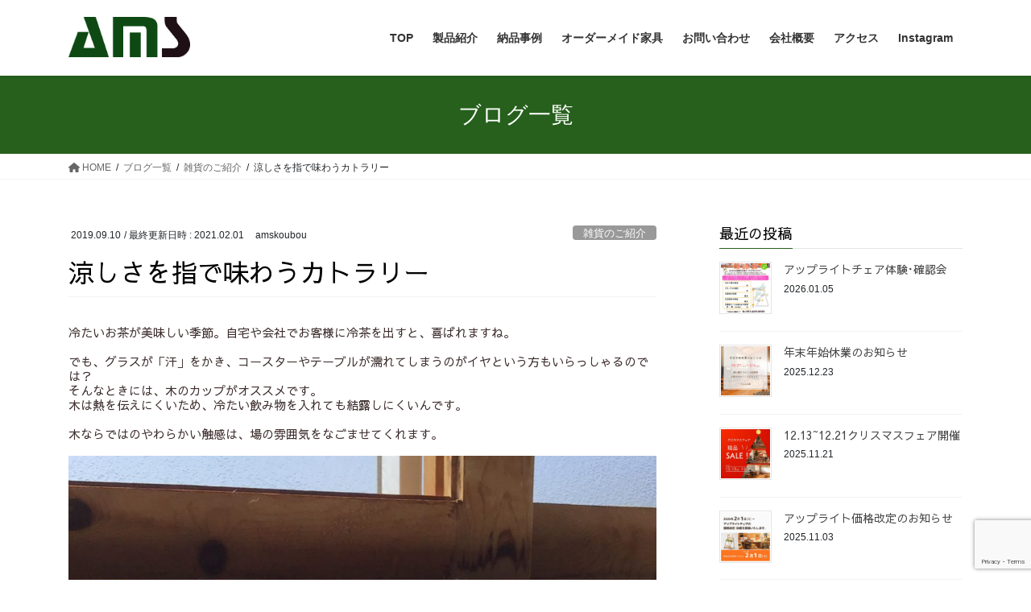

--- FILE ---
content_type: text/html; charset=UTF-8
request_url: https://amskoubou.com/2019/09/10/%EF%BD%82-102/
body_size: 30241
content:
<!DOCTYPE html>
<html dir="ltr" lang="ja" prefix="og: https://ogp.me/ns#">
<head>
<meta charset="utf-8">
<meta http-equiv="X-UA-Compatible" content="IE=edge">
<meta name="viewport" content="width=device-width, initial-scale=1">
<title>涼しさを指で味わうカトラリー | アムス工房 -浜松市の木の家具専門店-</title>

		<!-- All in One SEO 4.9.3 - aioseo.com -->
	<meta name="robots" content="max-image-preview:large" />
	<meta name="author" content="amskoubou"/>
	<link rel="canonical" href="https://amskoubou.com/2019/09/10/%ef%bd%82-102/" />
	<meta name="generator" content="All in One SEO (AIOSEO) 4.9.3" />

		<!-- Global site tag (gtag.js) - Google Analytics -->
<script async src="https://www.googletagmanager.com/gtag/js?id=UA-208775700-1"></script>
<script>
 window.dataLayer = window.dataLayer || [];
 function gtag(){dataLayer.push(arguments);}
 gtag('js', new Date());

 gtag('config', 'UA-190977331-1');
</script>
		<meta property="og:locale" content="ja_JP" />
		<meta property="og:site_name" content="アムス工房　-浜松市の木の家具専門店- | 浜松市の木の家具専門店アムス工房です。木材の良さを活かしたオーダーメイド家具やお部屋のイメージに合う木の家具など無垢の製品を扱っております。既存家具のリメイク･メンテナンスも承っております。" />
		<meta property="og:type" content="article" />
		<meta property="og:title" content="涼しさを指で味わうカトラリー | アムス工房 -浜松市の木の家具専門店-" />
		<meta property="og:url" content="https://amskoubou.com/2019/09/10/%ef%bd%82-102/" />
		<meta property="article:published_time" content="2019-09-10T03:01:11+00:00" />
		<meta property="article:modified_time" content="2021-02-01T10:39:36+00:00" />
		<meta name="twitter:card" content="summary" />
		<meta name="twitter:title" content="涼しさを指で味わうカトラリー | アムス工房 -浜松市の木の家具専門店-" />
		<script type="application/ld+json" class="aioseo-schema">
			{"@context":"https:\/\/schema.org","@graph":[{"@type":"Article","@id":"https:\/\/amskoubou.com\/2019\/09\/10\/%ef%bd%82-102\/#article","name":"\u6dbc\u3057\u3055\u3092\u6307\u3067\u5473\u308f\u3046\u30ab\u30c8\u30e9\u30ea\u30fc | \u30a2\u30e0\u30b9\u5de5\u623f -\u6d5c\u677e\u5e02\u306e\u6728\u306e\u5bb6\u5177\u5c02\u9580\u5e97-","headline":"\u6dbc\u3057\u3055\u3092\u6307\u3067\u5473\u308f\u3046\u30ab\u30c8\u30e9\u30ea\u30fc","author":{"@id":"https:\/\/amskoubou.com\/author\/amskoubou\/#author"},"publisher":{"@id":"https:\/\/amskoubou.com\/#organization"},"image":{"@type":"ImageObject","url":"https:\/\/amskoubou.com\/wp-content\/uploads\/2020\/11\/o0600060013697254207.jpg","width":600,"height":600},"datePublished":"2019-09-10T12:01:11+09:00","dateModified":"2021-02-01T19:39:36+09:00","inLanguage":"ja","mainEntityOfPage":{"@id":"https:\/\/amskoubou.com\/2019\/09\/10\/%ef%bd%82-102\/#webpage"},"isPartOf":{"@id":"https:\/\/amskoubou.com\/2019\/09\/10\/%ef%bd%82-102\/#webpage"},"articleSection":"\u96d1\u8ca8\u306e\u3054\u7d39\u4ecb"},{"@type":"BreadcrumbList","@id":"https:\/\/amskoubou.com\/2019\/09\/10\/%ef%bd%82-102\/#breadcrumblist","itemListElement":[{"@type":"ListItem","@id":"https:\/\/amskoubou.com#listItem","position":1,"name":"\u30db\u30fc\u30e0","item":"https:\/\/amskoubou.com","nextItem":{"@type":"ListItem","@id":"https:\/\/amskoubou.com\/category\/%e9%9b%91%e8%b2%a8%e3%81%ae%e3%81%94%e7%b4%b9%e4%bb%8b\/#listItem","name":"\u96d1\u8ca8\u306e\u3054\u7d39\u4ecb"}},{"@type":"ListItem","@id":"https:\/\/amskoubou.com\/category\/%e9%9b%91%e8%b2%a8%e3%81%ae%e3%81%94%e7%b4%b9%e4%bb%8b\/#listItem","position":2,"name":"\u96d1\u8ca8\u306e\u3054\u7d39\u4ecb","item":"https:\/\/amskoubou.com\/category\/%e9%9b%91%e8%b2%a8%e3%81%ae%e3%81%94%e7%b4%b9%e4%bb%8b\/","nextItem":{"@type":"ListItem","@id":"https:\/\/amskoubou.com\/2019\/09\/10\/%ef%bd%82-102\/#listItem","name":"\u6dbc\u3057\u3055\u3092\u6307\u3067\u5473\u308f\u3046\u30ab\u30c8\u30e9\u30ea\u30fc"},"previousItem":{"@type":"ListItem","@id":"https:\/\/amskoubou.com#listItem","name":"\u30db\u30fc\u30e0"}},{"@type":"ListItem","@id":"https:\/\/amskoubou.com\/2019\/09\/10\/%ef%bd%82-102\/#listItem","position":3,"name":"\u6dbc\u3057\u3055\u3092\u6307\u3067\u5473\u308f\u3046\u30ab\u30c8\u30e9\u30ea\u30fc","previousItem":{"@type":"ListItem","@id":"https:\/\/amskoubou.com\/category\/%e9%9b%91%e8%b2%a8%e3%81%ae%e3%81%94%e7%b4%b9%e4%bb%8b\/#listItem","name":"\u96d1\u8ca8\u306e\u3054\u7d39\u4ecb"}}]},{"@type":"Organization","@id":"https:\/\/amskoubou.com\/#organization","name":"\u30a2\u30e0\u30b9\u5de5\u623f\u3000-\u6d5c\u677e\u5e02\u306e\u6728\u306e\u5bb6\u5177\u5c02\u9580\u5e97-","description":"\u6d5c\u677e\u5e02\u306e\u6728\u306e\u5bb6\u5177\u5c02\u9580\u5e97\u30a2\u30e0\u30b9\u5de5\u623f\u3067\u3059\u3002\u6728\u6750\u306e\u826f\u3055\u3092\u6d3b\u304b\u3057\u305f\u30aa\u30fc\u30c0\u30fc\u30e1\u30a4\u30c9\u5bb6\u5177\u3084\u304a\u90e8\u5c4b\u306e\u30a4\u30e1\u30fc\u30b8\u306b\u5408\u3046\u6728\u306e\u5bb6\u5177\u306a\u3069\u7121\u57a2\u306e\u88fd\u54c1\u3092\u6271\u3063\u3066\u304a\u308a\u307e\u3059\u3002\u65e2\u5b58\u5bb6\u5177\u306e\u30ea\u30e1\u30a4\u30af\uff65\u30e1\u30f3\u30c6\u30ca\u30f3\u30b9\u3082\u627f\u3063\u3066\u304a\u308a\u307e\u3059\u3002","url":"https:\/\/amskoubou.com\/","logo":{"@type":"ImageObject","url":"https:\/\/amskoubou.com\/wp-content\/uploads\/2020\/01\/logo.png","@id":"https:\/\/amskoubou.com\/2019\/09\/10\/%ef%bd%82-102\/#organizationLogo","width":130,"height":91},"image":{"@id":"https:\/\/amskoubou.com\/2019\/09\/10\/%ef%bd%82-102\/#organizationLogo"}},{"@type":"Person","@id":"https:\/\/amskoubou.com\/author\/amskoubou\/#author","url":"https:\/\/amskoubou.com\/author\/amskoubou\/","name":"amskoubou","image":{"@type":"ImageObject","@id":"https:\/\/amskoubou.com\/2019\/09\/10\/%ef%bd%82-102\/#authorImage","url":"https:\/\/secure.gravatar.com\/avatar\/7ba7ca45147e23cf24fe76f4d5eb950eb11628737904f6df7a268211ddd978c3?s=96&d=mm&r=g","width":96,"height":96,"caption":"amskoubou"}},{"@type":"WebPage","@id":"https:\/\/amskoubou.com\/2019\/09\/10\/%ef%bd%82-102\/#webpage","url":"https:\/\/amskoubou.com\/2019\/09\/10\/%ef%bd%82-102\/","name":"\u6dbc\u3057\u3055\u3092\u6307\u3067\u5473\u308f\u3046\u30ab\u30c8\u30e9\u30ea\u30fc | \u30a2\u30e0\u30b9\u5de5\u623f -\u6d5c\u677e\u5e02\u306e\u6728\u306e\u5bb6\u5177\u5c02\u9580\u5e97-","inLanguage":"ja","isPartOf":{"@id":"https:\/\/amskoubou.com\/#website"},"breadcrumb":{"@id":"https:\/\/amskoubou.com\/2019\/09\/10\/%ef%bd%82-102\/#breadcrumblist"},"author":{"@id":"https:\/\/amskoubou.com\/author\/amskoubou\/#author"},"creator":{"@id":"https:\/\/amskoubou.com\/author\/amskoubou\/#author"},"image":{"@type":"ImageObject","url":"https:\/\/amskoubou.com\/wp-content\/uploads\/2020\/11\/o0600060013697254207.jpg","@id":"https:\/\/amskoubou.com\/2019\/09\/10\/%ef%bd%82-102\/#mainImage","width":600,"height":600},"primaryImageOfPage":{"@id":"https:\/\/amskoubou.com\/2019\/09\/10\/%ef%bd%82-102\/#mainImage"},"datePublished":"2019-09-10T12:01:11+09:00","dateModified":"2021-02-01T19:39:36+09:00"},{"@type":"WebSite","@id":"https:\/\/amskoubou.com\/#website","url":"https:\/\/amskoubou.com\/","name":"\u30a2\u30e0\u30b9\u5de5\u623f\u3000-\u6d5c\u677e\u5e02\u306e\u6728\u306e\u5bb6\u5177\u5c02\u9580\u5e97-","description":"\u6d5c\u677e\u5e02\u306e\u6728\u306e\u5bb6\u5177\u5c02\u9580\u5e97\u30a2\u30e0\u30b9\u5de5\u623f\u3067\u3059\u3002\u6728\u6750\u306e\u826f\u3055\u3092\u6d3b\u304b\u3057\u305f\u30aa\u30fc\u30c0\u30fc\u30e1\u30a4\u30c9\u5bb6\u5177\u3084\u304a\u90e8\u5c4b\u306e\u30a4\u30e1\u30fc\u30b8\u306b\u5408\u3046\u6728\u306e\u5bb6\u5177\u306a\u3069\u7121\u57a2\u306e\u88fd\u54c1\u3092\u6271\u3063\u3066\u304a\u308a\u307e\u3059\u3002\u65e2\u5b58\u5bb6\u5177\u306e\u30ea\u30e1\u30a4\u30af\uff65\u30e1\u30f3\u30c6\u30ca\u30f3\u30b9\u3082\u627f\u3063\u3066\u304a\u308a\u307e\u3059\u3002","inLanguage":"ja","publisher":{"@id":"https:\/\/amskoubou.com\/#organization"}}]}
		</script>
		<!-- All in One SEO -->

<link rel="alternate" type="application/rss+xml" title="アムス工房　-浜松市の木の家具専門店- &raquo; フィード" href="https://amskoubou.com/feed/" />
<link rel="alternate" type="application/rss+xml" title="アムス工房　-浜松市の木の家具専門店- &raquo; コメントフィード" href="https://amskoubou.com/comments/feed/" />
<link rel="alternate" type="application/rss+xml" title="アムス工房　-浜松市の木の家具専門店- &raquo; 涼しさを指で味わうカトラリー のコメントのフィード" href="https://amskoubou.com/2019/09/10/%ef%bd%82-102/feed/" />
<link rel="alternate" title="oEmbed (JSON)" type="application/json+oembed" href="https://amskoubou.com/wp-json/oembed/1.0/embed?url=https%3A%2F%2Famskoubou.com%2F2019%2F09%2F10%2F%25ef%25bd%2582-102%2F" />
<link rel="alternate" title="oEmbed (XML)" type="text/xml+oembed" href="https://amskoubou.com/wp-json/oembed/1.0/embed?url=https%3A%2F%2Famskoubou.com%2F2019%2F09%2F10%2F%25ef%25bd%2582-102%2F&#038;format=xml" />
<meta name="description" content="冷たいお茶が美味しい季節。自宅や会社でお客様に冷茶を出すと、喜ばれますね。でも、グラスが「汗」をかき、コースターやテーブルが濡れてしまうのがイヤという方もいらっしゃるのでは？そんなときには、木のカップがオススメです。木は熱を伝えにくいため、冷たい飲み物を入れても結露しにくいんです。木ならではのやわらかい触感は、場の雰囲気をなごませてくれます。雑貨ページはこちら" /><style id='wp-img-auto-sizes-contain-inline-css' type='text/css'>
img:is([sizes=auto i],[sizes^="auto," i]){contain-intrinsic-size:3000px 1500px}
/*# sourceURL=wp-img-auto-sizes-contain-inline-css */
</style>
<link rel='stylesheet' id='snow-monkey-blocks/child-pages/nopro-css' href='https://amskoubou.com/wp-content/plugins/snow-monkey-blocks/dist/blocks/child-pages/nopro.css?ver=1717138677' type='text/css' media='all' />
<link rel='stylesheet' id='snow-monkey-blocks/contents-outline/nopro-css' href='https://amskoubou.com/wp-content/plugins/snow-monkey-blocks/dist/blocks/contents-outline/nopro.css?ver=1717138677' type='text/css' media='all' />
<link rel='stylesheet' id='snow-monkey-blocks/like-me-box/nopro-css' href='https://amskoubou.com/wp-content/plugins/snow-monkey-blocks/dist/blocks/like-me-box/nopro.css?ver=1717138677' type='text/css' media='all' />
<link rel='stylesheet' id='snow-monkey-blocks/pickup-slider/nopro-css' href='https://amskoubou.com/wp-content/plugins/snow-monkey-blocks/dist/blocks/pickup-slider/nopro.css?ver=1717138677' type='text/css' media='all' />
<link rel='stylesheet' id='snow-monkey-blocks/recent-posts/nopro-css' href='https://amskoubou.com/wp-content/plugins/snow-monkey-blocks/dist/blocks/recent-posts/nopro.css?ver=1717138677' type='text/css' media='all' />
<link rel='stylesheet' id='snow-monkey-blocks/rss/nopro-css' href='https://amskoubou.com/wp-content/plugins/snow-monkey-blocks/dist/blocks/rss/nopro.css?ver=1717138677' type='text/css' media='all' />
<link rel='stylesheet' id='snow-monkey-blocks/taxonomy-posts/nopro-css' href='https://amskoubou.com/wp-content/plugins/snow-monkey-blocks/dist/blocks/taxonomy-posts/nopro.css?ver=1717138677' type='text/css' media='all' />
<link rel='stylesheet' id='snow-monkey-blocks/taxonomy-terms/nopro-css' href='https://amskoubou.com/wp-content/plugins/snow-monkey-blocks/dist/blocks/taxonomy-terms/nopro.css?ver=1717138677' type='text/css' media='all' />
<link rel='stylesheet' id='pt-cv-public-style-css' href='https://amskoubou.com/wp-content/plugins/content-views-query-and-display-post-page/public/assets/css/cv.css?ver=4.2.1' type='text/css' media='all' />
<link rel='stylesheet' id='sbr_styles-css' href='https://amskoubou.com/wp-content/plugins/reviews-feed/assets/css/sbr-styles.min.css?ver=2.1.1' type='text/css' media='all' />
<link rel='stylesheet' id='sbi_styles-css' href='https://amskoubou.com/wp-content/plugins/instagram-feed/css/sbi-styles.min.css?ver=6.10.0' type='text/css' media='all' />
<link rel='stylesheet' id='vkExUnit_common_style-css' href='https://amskoubou.com/wp-content/plugins/vk-all-in-one-expansion-unit/assets/css/vkExUnit_style.css?ver=9.113.0.1' type='text/css' media='all' />
<style id='vkExUnit_common_style-inline-css' type='text/css'>
:root {--ver_page_top_button_url:url(https://amskoubou.com/wp-content/plugins/vk-all-in-one-expansion-unit/assets/images/to-top-btn-icon.svg);}@font-face {font-weight: normal;font-style: normal;font-family: "vk_sns";src: url("https://amskoubou.com/wp-content/plugins/vk-all-in-one-expansion-unit/inc/sns/icons/fonts/vk_sns.eot?-bq20cj");src: url("https://amskoubou.com/wp-content/plugins/vk-all-in-one-expansion-unit/inc/sns/icons/fonts/vk_sns.eot?#iefix-bq20cj") format("embedded-opentype"),url("https://amskoubou.com/wp-content/plugins/vk-all-in-one-expansion-unit/inc/sns/icons/fonts/vk_sns.woff?-bq20cj") format("woff"),url("https://amskoubou.com/wp-content/plugins/vk-all-in-one-expansion-unit/inc/sns/icons/fonts/vk_sns.ttf?-bq20cj") format("truetype"),url("https://amskoubou.com/wp-content/plugins/vk-all-in-one-expansion-unit/inc/sns/icons/fonts/vk_sns.svg?-bq20cj#vk_sns") format("svg");}
.veu_promotion-alert__content--text {border: 1px solid rgba(0,0,0,0.125);padding: 0.5em 1em;border-radius: var(--vk-size-radius);margin-bottom: var(--vk-margin-block-bottom);font-size: 0.875rem;}/* Alert Content部分に段落タグを入れた場合に最後の段落の余白を0にする */.veu_promotion-alert__content--text p:last-of-type{margin-bottom:0;margin-top: 0;}
/*# sourceURL=vkExUnit_common_style-inline-css */
</style>
<link rel='stylesheet' id='sby_styles-css' href='https://amskoubou.com/wp-content/plugins/feeds-for-youtube/css/sb-youtube-free.min.css?ver=2.4.0' type='text/css' media='all' />
<style id='wp-emoji-styles-inline-css' type='text/css'>

	img.wp-smiley, img.emoji {
		display: inline !important;
		border: none !important;
		box-shadow: none !important;
		height: 1em !important;
		width: 1em !important;
		margin: 0 0.07em !important;
		vertical-align: -0.1em !important;
		background: none !important;
		padding: 0 !important;
	}
/*# sourceURL=wp-emoji-styles-inline-css */
</style>
<link rel='stylesheet' id='wp-block-library-css' href='https://amskoubou.com/wp-includes/css/dist/block-library/style.min.css?ver=6.9' type='text/css' media='all' />
<style id='classic-theme-styles-inline-css' type='text/css'>
/*! This file is auto-generated */
.wp-block-button__link{color:#fff;background-color:#32373c;border-radius:9999px;box-shadow:none;text-decoration:none;padding:calc(.667em + 2px) calc(1.333em + 2px);font-size:1.125em}.wp-block-file__button{background:#32373c;color:#fff;text-decoration:none}
/*# sourceURL=/wp-includes/css/classic-themes.min.css */
</style>
<link rel='stylesheet' id='aioseo/css/src/vue/standalone/blocks/table-of-contents/global.scss-css' href='https://amskoubou.com/wp-content/plugins/all-in-one-seo-pack/dist/Lite/assets/css/table-of-contents/global.e90f6d47.css?ver=4.9.3' type='text/css' media='all' />
<style id='snow-monkey-blocks-accordion-style-inline-css' type='text/css'>
.smb-accordion{--smb-accordion--gap:var(--_margin-1);--smb-accordion--title-background-color:var(--_lighter-color-gray)}.smb-accordion>*+*{margin-top:var(--smb-accordion--gap)}.smb-accordion__item{position:relative}.smb-accordion__item__title{align-items:center;background-color:var(--smb-accordion--title-background-color);display:flex;padding:calc(var(--_padding-1)*.5) var(--_padding-1)}.smb-accordion__item__title__label{flex:1 1 auto}.smb-accordion__item__title__icon{margin-left:var(--_margin-1);--_transition-duration:var(--_global--transition-duration);--_transition-function-timing:var(--_global--transition-function-timing);--_transition-delay:var(--_global--transition-delay);flex:0 0 auto;transition:transform var(--_transition-duration) var(--_transition-function-timing) var(--_transition-delay)}.smb-accordion__item__control{-webkit-appearance:none!important;appearance:none!important;bottom:0!important;cursor:pointer!important;display:block!important;height:100%!important;left:0!important;opacity:0!important;outline:none!important;position:absolute!important;right:0!important;top:0!important;width:100%!important;z-index:1!important}.smb-accordion__item__control:focus-visible{opacity:1!important;outline:1px solid!important}.smb-accordion__item__body{display:none;padding:var(--_padding1);position:relative;z-index:2}.smb-accordion .smb-accordion__item__control:checked+.smb-accordion__item__body,.smb-accordion .smb-accordion__item__control:checked+.smb-accordion__item__title+.smb-accordion__item__body{display:block}.smb-accordion .smb-accordion__item__control:checked+.smb-accordion__item__title>.smb-accordion__item__title__icon{transform:rotate(180deg)}:where(.smb-accordion__item__body.is-layout-constrained>*){--wp--style--global--content-size:100%;--wp--style--global--wide-size:100%}
/*# sourceURL=https://amskoubou.com/wp-content/plugins/snow-monkey-blocks/dist/blocks/accordion/style.css */
</style>
<style id='snow-monkey-blocks-alert-style-inline-css' type='text/css'>
.smb-alert{--smb-alert--border-radius:var(--_global--border-radius);--smb-alert--background-color:#fff9e6;--smb-alert--border-color:#fff3cd;--smb-alert--color:#5a4d26;--smb-alert--padding:var(--_padding1);--smb-alert--icon-color:#ffc81a;--smb-alert--warning-background-color:#ffede6;--smb-alert--warning-border-color:#ffdacd;--smb-alert--warning-color:#361f17;--smb-alert--warning-icon-color:#ff561a;--smb-alert--success-background-color:#f4ffe6;--smb-alert--success-border-color:#dfffb3;--smb-alert--success-color:#28321b;--smb-alert--success-icon-color:#84e600;--smb-alert--remark-background-color:var(--_lightest-color-gray);--smb-alert--remark-border-color:var(--_lighter-color-gray);--smb-alert--remark-color:var(--_color-text);--smb-alert--remark-icon-color:var(--_color-gray);background-color:var(--smb-alert--background-color);border:1px solid var(--smb-alert--border-color);border-radius:var(--smb-alert--border-radius);color:var(--smb-alert--color);display:block;padding:var(--smb-alert--padding)}.smb-alert .svg-inline--fa{color:var(--smb-alert--icon-color)}.smb-alert--warning{--smb-alert--background-color:var(--smb-alert--warning-background-color);--smb-alert--border-color:var(--smb-alert--warning-border-color);--smb-alert--color:var(--smb-alert--warning-color);--smb-alert--icon-color:var(--smb-alert--warning-icon-color)}.smb-alert--success{--smb-alert--background-color:var(--smb-alert--success-background-color);--smb-alert--border-color:var(--smb-alert--success-border-color);--smb-alert--color:var(--smb-alert--success-color);--smb-alert--icon-color:var(--smb-alert--success-icon-color)}.smb-alert--remark{--smb-alert--background-color:var(--smb-alert--remark-background-color);--smb-alert--border-color:var(--smb-alert--remark-border-color);--smb-alert--color:var(--smb-alert--remark-color);--smb-alert--icon-color:var(--smb-alert--remark-icon-color)}.smb-alert__title{align-items:center;display:flex;margin-bottom:var(--_margin-1);position:relative}.smb-alert__title .svg-inline--fa{flex:0 0 auto;margin-right:var(--_margin-2);position:relative;top:-1px;--_font-size-level:3;font-size:var(--_fluid-font-size);height:1em;line-height:var(--_line-height)}:where(.smb-alert__body.is-layout-constrained>*){--wp--style--global--content-size:100%;--wp--style--global--wide-size:100%}
/*# sourceURL=https://amskoubou.com/wp-content/plugins/snow-monkey-blocks/dist/blocks/alert/style.css */
</style>
<style id='snow-monkey-blocks-balloon-style-inline-css' type='text/css'>
.smb-balloon{--smb-balloon--border-radius:var(--_global--border-radius);--smb-balloon--background-color:var(--_lightest-color-gray);--smb-balloon--border-color:var(--_lightest-color-gray);--smb-balloon--border-style:solid;--smb-balloon--border-width:0px;--smb-balloon--color:inherit;--smb-balloon--avatar-border-color:var(--_lighter-color-gray);--smb-balloon--avatar-border-style:solid;--smb-balloon--avatar-border-width:3px;--smb-balloon--gap:calc(var(--_margin-1) + var(--smb-balloon--border-width));align-items:flex-start;display:flex;flex-direction:column}.smb-balloon__person{align-items:center;display:inline-flex;justify-content:center;margin:0 0 var(--smb-balloon--gap) var(--smb-balloon--border-width)}.smb-balloon__person .smb-balloon__name{margin:0 0 0 5px}.smb-balloon__figure{border:var(--smb-balloon--avatar-border-width) var(--smb-balloon--avatar-border-style) var(--smb-balloon--avatar-border-color);border-radius:100%;box-sizing:initial;flex:0 0 auto;height:60px;overflow:hidden;position:relative;width:60px}.smb-balloon__figure .components-button.image-button{height:100%;width:100%}.smb-balloon__figure img{height:100%;object-fit:cover;object-position:50% 50%;width:100%}.smb-balloon__name{--_font-size-level:-2;font-size:var(--_font-size);line-height:var(--_line-height);white-space:nowrap}.smb-balloon__body{background-color:var(--smb-balloon--background-color);border:var(--smb-balloon--border-width) var(--smb-balloon--border-style) var(--smb-balloon--border-color);border-radius:var(--smb-balloon--border-radius);color:var(--smb-balloon--color);flex:1 1 auto;overflow-wrap:break-word;padding:var(--_padding1);position:relative}.smb-balloon__body:after,.smb-balloon__body:before{border-color:#0000;border-style:solid;content:"";display:block;height:0;margin-left:0;position:absolute;width:0}.smb-balloon__body:before{border-bottom-color:var(--smb-balloon--border-color);border-width:0 calc(5px + var(--smb-balloon--border-width)) calc((5px + var(--smb-balloon--border-width))*2);left:calc(25px + var(--smb-balloon--avatar-border-width)*2/2 - var(--smb-balloon--border-width)*2/2);top:calc(-10px - var(--smb-balloon--border-width)*2)}.smb-balloon__body:after{border-bottom-color:var(--smb-balloon--background-color);border-width:0 5px 10px;left:calc(25px + var(--smb-balloon--avatar-border-width)*2/2);top:-10px}.smb-balloon--reverse{align-items:flex-end}.smb-balloon--reverse .smb-balloon__person{margin:0 var(--smb-balloon--border-width) var(--smb-balloon--gap) 0}.smb-balloon--reverse .smb-balloon__person .smb-balloon__name{margin-right:5px;order:-1}.smb-balloon--reverse .smb-balloon__body:after,.smb-balloon--reverse .smb-balloon__body:before{left:auto}.smb-balloon--reverse .smb-balloon__body:before{right:calc(25px + var(--smb-balloon--avatar-border-width)*2/2 - var(--smb-balloon--border-width)*2/2)}.smb-balloon--reverse .smb-balloon__body:after{right:calc(25px + var(--smb-balloon--avatar-border-width)*2/2)}:where(.smb-balloon__body.is-layout-constrained>*){--wp--style--global--content-size:100%;--wp--style--global--wide-size:100%}.smb-balloon:where([style*=border-width]){border:none}@media (min-width:640px){.smb-balloon{align-items:center;flex-direction:row;flex-wrap:nowrap}.smb-balloon__person{flex-direction:column;margin:0 var(--smb-balloon--gap) 0 0}.smb-balloon__person .smb-balloon__name{margin:5px 0 0}.smb-balloon__body:after,.smb-balloon__body:before{border-color:#0000}.smb-balloon__body:before{border-right-color:var(--smb-balloon--border-color);border-width:calc(5px + var(--smb-balloon--border-width)) calc((5px + var(--smb-balloon--border-width))*2) calc(5px + var(--smb-balloon--border-width)) 0;left:calc(-10px - var(--smb-balloon--border-width)*2);top:calc(50% - 5px - var(--smb-balloon--border-width))}.smb-balloon__body:after{border-right-color:var(--smb-balloon--background-color);border-width:5px 10px 5px 0;left:-10px;top:calc(50% - 5px)}.smb-balloon--reverse{align-items:center;flex-direction:row-reverse}.smb-balloon--reverse .smb-balloon__person{margin:0 0 0 var(--smb-balloon--gap)}.smb-balloon--reverse .smb-balloon__person .smb-balloon__name{margin-right:0;order:0}.smb-balloon--reverse .smb-balloon__body:after,.smb-balloon--reverse .smb-balloon__body:before{border-color:#0000}.smb-balloon--reverse .smb-balloon__body:before{border-left-color:var(--smb-balloon--border-color);border-width:calc(5px + var(--smb-balloon--border-width)) 0 calc(5px + var(--smb-balloon--border-width)) calc((5px + var(--smb-balloon--border-width))*2);right:calc(-10px - var(--smb-balloon--border-width)*2)}.smb-balloon--reverse .smb-balloon__body:after{border-left-color:var(--smb-balloon--background-color);border-width:5px 0 5px 10px;right:-10px}}
/*# sourceURL=https://amskoubou.com/wp-content/plugins/snow-monkey-blocks/dist/blocks/balloon/style.css */
</style>
<style id='snow-monkey-blocks-box-style-inline-css' type='text/css'>
.smb-box{--smb-box--background-color:#0000;--smb-box--background-image:initial;--smb-box--background-opacity:1;--smb-box--border-color:var(--_lighter-color-gray);--smb-box--border-style:solid;--smb-box--border-width:0px;--smb-box--border-radius:var(--_global--border-radius);--smb-box--box-shadow:initial;--smb-box--color:inherit;--smb-box--padding:var(--_padding1);border-radius:var(--smb-box--border-radius);border-width:0;box-shadow:var(--smb-box--box-shadow);color:var(--smb-box--color);overflow:visible;padding:var(--smb-box--padding);position:relative}.smb-box--p-s{--smb-box--padding:var(--_padding-1)}.smb-box--p-l{--smb-box--padding:var(--_padding2)}.smb-box__background{background-color:var(--smb-box--background-color);background-image:var(--smb-box--background-image);border:var(--smb-box--border-width) var(--smb-box--border-style) var(--smb-box--border-color);border-radius:var(--smb-box--border-radius);bottom:0;display:block;left:0;opacity:var(--smb-box--background-opacity);position:absolute;right:0;top:0}.smb-box__body{position:relative}:where(.smb-box__body.is-layout-constrained>*){--wp--style--global--content-size:100%;--wp--style--global--wide-size:100%}
/*# sourceURL=https://amskoubou.com/wp-content/plugins/snow-monkey-blocks/dist/blocks/box/style.css */
</style>
<style id='snow-monkey-blocks-btn-style-inline-css' type='text/css'>
.smb-btn{--smb-btn--background-color:var(--wp--preset--color--black);--smb-btn--background-image:initial;--smb-btn--border:none;--smb-btn--border-radius:var(--_global--border-radius);--smb-btn--color:var(--wp--preset--color--white);--smb-btn--padding:var(--_padding-1);--smb-btn--padding-vertical:calc(var(--smb-btn--padding)*0.5);--smb-btn--padding-horizontal:var(--smb-btn--padding);--smb-btn--style--ghost--border-color:var(--smb-btn--background-color,currentColor);--smb-btn--style--ghost--color:currentColor;--smb-btn--style--text--color:currentColor;background-color:var(--smb-btn--background-color);background-image:var(--smb-btn--background-image);border:var(--smb-btn--border);border-radius:var(--smb-btn--border-radius);color:var(--smb-btn--color);display:inline-flex;justify-content:center;margin:0;max-width:100%;padding:var(--smb-btn--padding-vertical) var(--smb-btn--padding-horizontal);text-decoration:none;white-space:nowrap;--_transition-duration:var(--_global--transition-duration);--_transition-function-timing:var(--_global--transition-function-timing);--_transition-delay:var(--_global--transition-delay);transition:all var(--_transition-duration) var(--_transition-function-timing) var(--_transition-delay)}.smb-btn__label{color:currentColor;white-space:inherit!important}.smb-btn--little-wider{--smb-btn--padding-horizontal:var(--_padding2)}.smb-btn--wider{--smb-btn--padding-horizontal:var(--_padding3)}.smb-btn--full,.smb-btn--more-wider{width:100%}.smb-btn--wrap{white-space:normal}.smb-btn-wrapper.is-style-ghost .smb-btn{--smb-btn--color:var(--smb-btn--style--ghost--color);background-color:initial;border:1px solid var(--smb-btn--style--ghost--border-color)}.smb-btn-wrapper.is-style-ghost .smb-btn[style*="background-color:"]{background-color:initial!important}.smb-btn-wrapper.is-style-text .smb-btn{--smb-btn--background-color:#0000;--smb-btn--color:var(--smb-btn--style--text--color);border:none}.aligncenter .smb-btn-wrapper,.smb-btn-wrapper.aligncenter{text-align:center}@media (min-width:640px){.smb-btn--more-wider{--smb-btn--padding-horizontal:var(--_padding4);display:inline-block;width:auto}}@media (hover:hover) and (pointer:fine){.smb-btn:active,.smb-btn:focus,.smb-btn:hover{filter:brightness(90%)}}
/*# sourceURL=https://amskoubou.com/wp-content/plugins/snow-monkey-blocks/dist/blocks/btn/style.css */
</style>
<link rel='stylesheet' id='snow-monkey-blocks-btn-box-style-css' href='https://amskoubou.com/wp-content/plugins/snow-monkey-blocks/dist/blocks/btn-box/style.css?ver=1717138677' type='text/css' media='all' />
<style id='snow-monkey-blocks-buttons-style-inline-css' type='text/css'>
.smb-buttons{--smb-buttons--gap:var(--_margin1);display:flex;flex-wrap:wrap;gap:var(--smb-buttons--gap)}.smb-buttons.has-text-align-left,.smb-buttons.is-content-justification-left{justify-content:flex-start}.smb-buttons.has-text-align-center,.smb-buttons.is-content-justification-center{justify-content:center}.smb-buttons.has-text-align-right,.smb-buttons.is-content-justification-right{justify-content:flex-end}.smb-buttons.is-content-justification-space-between{justify-content:space-between}.smb-buttons>.smb-btn-wrapper{flex:0 1 auto;margin:0}.smb-buttons>.smb-btn-wrapper--full{flex:1 1 auto}@media not all and (min-width:640px){.smb-buttons>.smb-btn-wrapper--more-wider{flex:1 1 auto}}
/*# sourceURL=https://amskoubou.com/wp-content/plugins/snow-monkey-blocks/dist/blocks/buttons/style.css */
</style>
<style id='snow-monkey-blocks-categories-list-style-inline-css' type='text/css'>
.smb-categories-list{--smb-categories-list--count-background-color:var(--_lighter-color-gray);--smb-categories-list--count-color:inherit;--smb-categories-list--gap:var(--_margin-2)}.smb-categories-list__list{display:grid;gap:var(--smb-categories-list--gap);list-style:none;margin-left:0;padding-left:0}.smb-categories-list__list.masonry-active{display:block}.smb-categories-list__list.masonry-active .smb-categories-list__item:not(:first-child){margin-top:var(--smb-categories-list--gap)}.smb-categories-list__item{border:1px solid var(--smb-categories-list--count-background-color);box-sizing:border-box;display:flex;flex-direction:row;right:0}.smb-categories-list__item__count{align-items:center;background-color:var(--smb-categories-list--count-background-color);color:var(--smb-categories-list--count-color);display:flex;flex-direction:column;justify-content:center;padding:var(--_padding1);position:relative;text-align:center}.smb-categories-list__item__count>span{white-space:nowrap}.smb-categories-list__item__count:after{border-bottom:8px solid #0000;border-left:8px solid #0000;border-left-color:var(--smb-categories-list--count-background-color);border-right:0 solid #0000;border-top:8px solid #0000;content:"";height:0;left:100%;position:absolute;width:0}.smb-categories-list__item__count span{--_font-size-level:-1;font-size:var(--_font-size);line-height:var(--_line-height)}.smb-categories-list__item__category-name{font-weight:700;margin-bottom:var(--_margin-2)}.smb-categories-list__item__category-description,.smb-categories-list__item__recent-label{margin-bottom:var(--_margin-2);--_font-size-level:-1;font-size:var(--_font-size);line-height:var(--_line-height)}.smb-categories-list__item__recent-label{align-items:center;display:flex;flex-direction:row;font-weight:700;justify-content:center;margin-top:var(--_margin-1)}.smb-categories-list__item__recent-label:after,.smb-categories-list__item__recent-label:before{background-color:currentColor;content:"";display:block;flex:1 0 0%;height:1px;min-width:20px}.smb-categories-list__item__recent-label:before{margin-right:.5em}.smb-categories-list__item__recent-label:after{margin-left:.5em}.smb-categories-list__item__list{list-style:none;margin-left:0;padding-left:0;--_font-size-level:-1;font-size:var(--_font-size);line-height:var(--_line-height);word-break:break-word}.smb-categories-list__item__list>*+*{margin-top:var(--_margin-2)}.smb-categories-list__item__detail{flex-grow:1;padding:var(--_padding1) var(--_padding1) var(--_padding1) var(--_padding2)}.smb-categories-list__item__detail a{color:inherit;text-decoration:none}@media (min-width:640px){.smb-categories-list__list{grid-template-columns:repeat(2,1fr)}.smb-categories-list__list.masonry-active .smb-categories-list__item{width:calc((100% - var(--smb-categories-list--gap))/2)}.smb-categories-list__list.masonry-active .smb-categories-list__item:nth-child(2){margin-top:0}.smb-categories-list__list.masonry-active .smb-categories-list__item:nth-child(2n){transform:translateX(var(--smb-categories-list--gap))}.smb-categories-list__list.masonry-active .smb-categories-list__item:nth-child(2n - 1) .smb-categories-list__item__count{order:1}.smb-categories-list__list.masonry-active .smb-categories-list__item:nth-child(2n - 1) .smb-categories-list__item__count:after{border-bottom:8px solid #0000;border-left:0 solid #0000;border-right:8px solid #0000;border-right-color:var(--smb-categories-list--count-background-color);border-top:8px solid #0000;height:0;left:auto;right:100%;width:0}.smb-categories-list__item:nth-child(2n - 1) .smb-categories-list__item__detail{padding:var(--_padding1) var(--_padding2) var(--_padding1) var(--_padding1)}}@media (hover:hover) and (pointer:fine){.smb-categories-list__item__detail a:active,.smb-categories-list__item__detail a:focus,.smb-categories-list__item__detail a:hover{text-decoration:underline}}
/*# sourceURL=https://amskoubou.com/wp-content/plugins/snow-monkey-blocks/dist/blocks/categories-list/style.css */
</style>
<style id='snow-monkey-blocks-container-style-inline-css' type='text/css'>
.smb-container__body{margin-left:auto;margin-right:auto;max-width:100%}.smb-container--no-gutters{padding-left:0!important;padding-right:0!important}:where(.smb-container__body.is-layout-constrained>*){--wp--style--global--content-size:100%;--wp--style--global--wide-size:100%}
/*# sourceURL=https://amskoubou.com/wp-content/plugins/snow-monkey-blocks/dist/blocks/container/style.css */
</style>
<style id='snow-monkey-blocks-countdown-style-inline-css' type='text/css'>
.smb-countdown{--smb-countdown--gap:var(--_margin-2);--smb-countdown--numeric-color:currentColor;--smb-countdown--clock-color:currentColor}.smb-countdown__list{align-items:center;align-self:center;display:flex;flex-direction:row;flex-wrap:wrap;list-style-type:none;margin-left:0;padding-left:0}.smb-countdown__list-item{margin:0 var(--smb-countdown--gap);text-align:center}.smb-countdown__list-item:first-child{margin-left:0}.smb-countdown__list-item:last-child{margin-right:0}.smb-countdown__list-item__numeric{color:var(--smb-countdown--numeric-color);display:block;--_font-size-level:3;font-size:var(--_fluid-font-size);font-weight:700;line-height:var(--_line-height)}.smb-countdown__list-item__clock{color:var(--smb-countdown--clock-color);display:block;--_font-size-level:-1;font-size:var(--_font-size);line-height:var(--_line-height)}.smb-countdown .align-center{justify-content:center}.smb-countdown .align-left{justify-content:flex-start}.smb-countdown .align-right{justify-content:flex-end}.is-style-inline .smb-countdown__list-item__clock,.is-style-inline .smb-countdown__list-item__numeric{display:inline}
/*# sourceURL=https://amskoubou.com/wp-content/plugins/snow-monkey-blocks/dist/blocks/countdown/style.css */
</style>
<style id='snow-monkey-blocks-directory-structure-style-inline-css' type='text/css'>
.smb-directory-structure{--smb-directory-structure--background-color:var(--_lightest-color-gray);--smb-directory-structure--padding:var(--_padding1);--smb-directory-structure--gap:var(--_margin-2);--smb-directory-structure--icon-color:currentColor;background-color:var(--smb-directory-structure--background-color);overflow-x:auto;overflow-y:hidden;padding:var(--smb-directory-structure--padding)}.smb-directory-structure>*+*{margin-top:var(--smb-directory-structure--gap)}.smb-directory-structure__item{--smb-directory-structure--icon-color:currentColor}.smb-directory-structure__item p{align-items:flex-start;display:flex;flex-wrap:nowrap}.smb-directory-structure .fa-fw{color:var(--smb-directory-structure--icon-color);width:auto}.smb-directory-structure__item__name{margin-left:.5em;white-space:nowrap}.smb-directory-structure__item__list{margin-left:1.5em}.smb-directory-structure__item__list>*{margin-top:var(--smb-directory-structure--gap)}
/*# sourceURL=https://amskoubou.com/wp-content/plugins/snow-monkey-blocks/dist/blocks/directory-structure/style.css */
</style>
<style id='snow-monkey-blocks-evaluation-star-style-inline-css' type='text/css'>
.smb-evaluation-star{--smb-evaluation-star--gap:var(--_margin-2);--smb-evaluation-star--icon-color:#f9bb2d;--smb-evaluation-star--numeric-color:currentColor;align-items:center;display:flex;gap:var(--smb-evaluation-star--gap)}.smb-evaluation-star--title-right .smb-evaluation-star__title{order:1}.smb-evaluation-star__body{display:inline-flex;gap:var(--smb-evaluation-star--gap)}.smb-evaluation-star__numeric{color:var(--smb-evaluation-star--numeric-color);font-weight:700}.smb-evaluation-star__numeric--right{order:1}.smb-evaluation-star__icon{color:var(--smb-evaluation-star--icon-color);display:inline-block}
/*# sourceURL=https://amskoubou.com/wp-content/plugins/snow-monkey-blocks/dist/blocks/evaluation-star/style.css */
</style>
<style id='snow-monkey-blocks-faq-style-inline-css' type='text/css'>
.smb-faq{--smb-faq--border-color:var(--_lighter-color-gray);--smb-faq--label-color:initial;--smb-faq--item-gap:var(--_margin1);--smb-faq--item-question-label-color:currentColor;--smb-faq--item-answer-label-color:currentColor;border-top:1px solid var(--smb-faq--border-color)}.smb-faq__item{border-bottom:1px solid var(--smb-faq--border-color);padding:var(--_padding1) 0}.smb-faq__item__answer,.smb-faq__item__question{display:flex;flex-direction:row;flex-wrap:nowrap}.smb-faq__item__answer__label,.smb-faq__item__question__label{flex:0 0 0%;margin-right:var(--smb-faq--item-gap);--_font-size-level:3;font-size:var(--_fluid-font-size);font-weight:400;line-height:var(--_line-height);line-height:1.05;min-width:.8em}.smb-faq__item__answer__body,.smb-faq__item__question__body{flex:1 1 auto}.smb-faq__item__question{font-weight:700;margin:0 0 var(--smb-faq--item-gap)}.smb-faq__item__question__label{color:var(--smb-faq--item-question-label-color)}.smb-faq__item__answer__label{color:var(--smb-faq--item-answer-label-color)}:where(.smb-faq__item__answer__body.is-layout-constrained>*){--wp--style--global--content-size:100%;--wp--style--global--wide-size:100%}
/*# sourceURL=https://amskoubou.com/wp-content/plugins/snow-monkey-blocks/dist/blocks/faq/style.css */
</style>
<style id='snow-monkey-blocks-flex-style-inline-css' type='text/css'>
.smb-flex{--smb-flex--box-shadow:none;box-shadow:var(--smb-flex--box-shadow);flex-direction:column}.smb-flex.is-horizontal{flex-direction:row}.smb-flex.is-vertical{flex-direction:column}.smb-flex>*{--smb--flex-grow:0;--smb--flex-shrink:1;--smb--flex-basis:auto;flex-basis:var(--smb--flex-basis);flex-grow:var(--smb--flex-grow);flex-shrink:var(--smb--flex-shrink);min-width:0}.smb-flex.is-layout-flex{gap:0}
/*# sourceURL=https://amskoubou.com/wp-content/plugins/snow-monkey-blocks/dist/blocks/flex/style.css */
</style>
<style id='snow-monkey-blocks-grid-style-inline-css' type='text/css'>
.smb-grid{--smb-grid--gap:0px;--smb-grid--column-auto-repeat:auto-fit;--smb-grid--columns:1;--smb-grid--column-min-width:250px;--smb-grid--grid-template-columns:none;--smb-grid--rows:1;--smb-grid--grid-template-rows:none;display:grid;gap:var(--smb-grid--gap)}.smb-grid>*{--smb--justify-self:stretch;--smb--align-self:stretch;--smb--grid-column:auto;--smb--grid-row:auto;align-self:var(--smb--align-self);grid-column:var(--smb--grid-column);grid-row:var(--smb--grid-row);justify-self:var(--smb--justify-self);margin-bottom:0;margin-top:0;min-width:0}.smb-grid--columns\:columns{grid-template-columns:repeat(var(--smb-grid--columns),1fr)}.smb-grid--columns\:min{grid-template-columns:repeat(var(--smb-grid--column-auto-repeat),minmax(min(var(--smb-grid--column-min-width),100%),1fr))}.smb-grid--columns\:free{grid-template-columns:var(--smb-grid--grid-template-columns)}.smb-grid--rows\:rows{grid-template-rows:repeat(var(--smb-grid--rows),1fr)}.smb-grid--rows\:free{grid-template-rows:var(--smb-grid--grid-template-rows)}
/*# sourceURL=https://amskoubou.com/wp-content/plugins/snow-monkey-blocks/dist/blocks/grid/style.css */
</style>
<style id='snow-monkey-blocks-hero-header-style-inline-css' type='text/css'>
.smb-hero-header{--smb-hero-header--columns:12;--smb-hero-header--rows:12;--smb-hero-header--max-gap:var(--_margin1);--smb-hero-header--gap:min(3.33333%,var(--smb-hero-header--max-gap));--smb-hero-header--min-height:0px;--smb-hero-header--max-width:none;--smb-hero-header--object-position-x:50%;--smb-hero-header--object-position-y:50%;--smb-hero-header--figure-grid-column-start:1;--smb-hero-header--figure-grid-column-end:-1;--smb-hero-header--figure-grid-row-start:1;--smb-hero-header--figure-grid-row-end:-1;--smb-hero-header--figure-aspect-ratio:auto;--smb-hero-header--body-align-self:auto;--smb-hero-header--body-justify-self:auto;--smb-hero-header--body-grid-column-start:1;--smb-hero-header--body-grid-column-end:-1;--smb-hero-header--body-grid-row-start:1;--smb-hero-header--body-grid-row-end:-1;--smb-hero-header--body-max-width:100%;--smb-hero-header--body-padding-top:0px;--smb-hero-header--body-padding-right:0px;--smb-hero-header--body-padding-bottom:0px;--smb-hero-header--body-padding-left:0px;display:grid;gap:var(--smb-hero-header--gap);grid-template-columns:repeat(var(--smb-hero-header--columns),1fr);grid-template-rows:repeat(var(--smb-hero-header--rows),1fr);max-width:var(--smb-hero-header--max-width)!important;min-height:var(--smb-hero-header--min-height)}.smb-hero-header__figure{aspect-ratio:var(--smb-hero-header--figure-aspect-ratio);grid-column:var(--smb-hero-header--figure-grid-column-start)/var(--smb-hero-header--figure-grid-column-end);grid-row:var(--smb-hero-header--figure-grid-row-start)/var(--smb-hero-header--figure-grid-row-end)}.smb-hero-header__figure>*{height:100%!important;object-fit:cover;object-position:var(--smb-hero-header--object-position-x) var(--smb-hero-header--object-position-y);width:100%!important}.smb-hero-header__body{align-self:var(--smb-hero-header--body-align-self);grid-column:var(--smb-hero-header--body-grid-column-start)/var(--smb-hero-header--body-grid-column-end);grid-row:var(--smb-hero-header--body-grid-row-start)/var(--smb-hero-header--body-grid-row-end);justify-self:var(--smb-hero-header--body-justify-self);max-width:var(--smb-hero-header--body-max-width);padding:var(--smb-hero-header--body-padding-top) var(--smb-hero-header--body-padding-right) var(--smb-hero-header--body-padding-bottom) var(--smb-hero-header--body-padding-left)}.smb-hero-header--fit{--smb-hero-header--figure-grid-column-start:1;--smb-hero-header--figure-grid-column-end:-1;--smb-hero-header--figure-grid-row-start:1;--smb-hero-header--figure-grid-row-end:-1;--smb-hero-header--figure-aspect-ratio:auto}.smb-hero-header--fit>.smb-hero-header__figure{position:relative}.smb-hero-header--fit>.smb-hero-header__figure>*{inset:0;position:absolute}:where(.smb-hero-header__body.is-layout-constrained>*){--wp--style--global--content-size:100%;--wp--style--global--wide-size:100%}@media (orientation:portrait){.smb-hero-header__figure{aspect-ratio:calc(1/(var(--smb-hero-header--figure-aspect-ratio)))}}
/*# sourceURL=https://amskoubou.com/wp-content/plugins/snow-monkey-blocks/dist/blocks/hero-header/style.css */
</style>
<link rel='stylesheet' id='snow-monkey-blocks-information-style-css' href='https://amskoubou.com/wp-content/plugins/snow-monkey-blocks/dist/blocks/information/style.css?ver=6.9' type='text/css' media='all' />
<link rel='stylesheet' id='snow-monkey-blocks-items-style-css' href='https://amskoubou.com/wp-content/plugins/snow-monkey-blocks/dist/blocks/items/style.css?ver=1717138677' type='text/css' media='all' />
<style id='snow-monkey-blocks-list-style-inline-css' type='text/css'>
.smb-list{--smb-list--gap:var(--_margin-2)}.smb-list ul{list-style:none!important}.smb-list ul *>li:first-child,.smb-list ul li+li{margin-top:var(--smb-list--gap)}.smb-list ul>li{position:relative}.smb-list ul>li .smb-list__icon{left:-1.5em;position:absolute}
/*# sourceURL=https://amskoubou.com/wp-content/plugins/snow-monkey-blocks/dist/blocks/list/style.css */
</style>
<link rel='stylesheet' id='snow-monkey-blocks-media-text-style-css' href='https://amskoubou.com/wp-content/plugins/snow-monkey-blocks/dist/blocks/media-text/style.css?ver=6.9' type='text/css' media='all' />
<style id='snow-monkey-blocks-panels-style-inline-css' type='text/css'>
.smb-panels{--smb-panels--item-background-color:var(--wp--preset--color--white);--smb-panels--item-color:var(--wp--preset--color--sm-text);--smb-panels--box-shadow:0 0 35px 0 #0000001a;--smb-panels--box-shadow--hover:0 7px 35px 0 #00000026;--smb-panels--item-box-shadow:none;--smb-panels--item-box-shadow--hover:none;--smb-panels--glue--box-shadow:none;--smb-panels--glue--border-color:var(--wp--preset--color--sm-lighter-gray)}.smb-panels__item{--smb-panel--background-color:var(--smb-panels--item-background-color);--smb-panel--background-image:initial;--smb-panel--color:var(--smb-panels--item-color);background-color:var(--smb-panel--background-color);background-image:var(--smb-panel--background-image);box-shadow:var(--smb-panels--item-box-shadow);color:var(--smb-panel--color);display:block;flex:1;position:relative;text-decoration:none;--_transition-duration:var(--_global--transition-duration);--_transition-function-timing:var(--_global--transition-function-timing);--_transition-delay:var(--_global--transition-delay);transition:box-shadow var(--_transition-duration) var(--_transition-function-timing) var(--_transition-delay)}.smb-panels__item__figure>img{width:100%}.smb-panels__item__body{padding:var(--_padding1)}.smb-panels__item__body a{position:relative;z-index:1}.smb-panels__item__title{font-weight:700;margin:0}.smb-panels__item__action,.smb-panels__item__content{margin-top:var(--_margin-1)}.smb-panels__item__action--nolabel{margin-top:0}.smb-panels__item__action>a{outline:none;position:static;text-decoration:none;z-index:auto}.smb-panels__item__action>a:after{bottom:0;content:"";left:0;position:absolute;right:0;top:0;z-index:1}.smb-panels__item__action>a:focus:after{outline:1px auto -webkit-focus-ring-color;outline-offset:-2px}.smb-panels__item:not([class*=smb-panels__item--]){text-align:center}.smb-panels__item--horizontal{display:flex;flex-direction:column;text-align:center}.smb-panels__item--horizontal.smb-panels__item--reverse>.smb-panels__item__figure{order:1}.smb-panels__item--block-link>.smb-panels__item__body>*,.smb-panels__item--free>.smb-panels__item__body>*{margin-bottom:0;margin-top:0}.smb-panels[data-image-padding=true] .smb-panels__item__figure{padding:var(--_padding-1) var(--_padding-1) 0}.smb-panels[data-image-padding=true] .smb-panels__item--horizontal.smb-panels__item--reverse>.smb-panels__item__figure{padding:0 var(--_padding-1) var(--_padding-1) var(--_padding-1)}.smb-panels:not(.smb-panels--glue){--smb-panels--item-box-shadow:var(--smb-panels--box-shadow);--smb-panels--item-box-shadow--hover:var(--smb-panels--box-shadow--hover)}.smb-panels.smb-panels--glue{--smb-panels--glue--box-shadow:var(--smb-panels--box-shadow);box-shadow:var(--smb-panels--glue--box-shadow);overflow:hidden}.smb-panels.smb-panels--glue>.c-row{margin-bottom:-1px;margin-left:-1px;margin-right:-1px}.smb-panels.smb-panels--glue>.c-row>.c-row__col{border-bottom:1px solid var(--smb-panels--glue--border-color);border-right:1px solid var(--smb-panels--glue--border-color)}:where(.smb-panels__item__body.is-layout-constrained>*){--wp--style--global--content-size:100%;--wp--style--global--wide-size:100%}@media (min-width:640px){.smb-panels__item--horizontal{flex-direction:row;text-align:left}.smb-panels__item--horizontal>.smb-panels__item__body{flex:1 1 auto}.smb-panels__item--horizontal>.smb-panels__item__figure{flex:0 0 50%;max-width:50%;overflow:hidden;position:relative}.smb-panels__item--horizontal>.smb-panels__item__figure img{height:auto;max-height:none;max-width:none;position:relative;top:50%;transform:translateY(-50%);width:100%}.smb-panels__item--horizontal>.smb-panels__item__body{align-self:center}.smb-panels[data-image-padding=true] .smb-panels__item--horizontal>.smb-panels__item__figure{padding:var(--_padding-1) 0 var(--_padding-1) var(--_padding-1)}.smb-panels[data-image-padding=true] .smb-panels__item--horizontal.smb-panels__item--reverse>.smb-panels__item__figure{padding:var(--_padding-1) var(--_padding-1) var(--_padding-1) 0}}@media (hover:hover) and (pointer:fine){.smb-panels__item:active,.smb-panels__item:focus,.smb-panels__item:hover{box-shadow:var(--smb-panels--item-box-shadow--hover)}}
/*# sourceURL=https://amskoubou.com/wp-content/plugins/snow-monkey-blocks/dist/blocks/panels/style.css */
</style>
<style id='snow-monkey-blocks-price-menu-style-inline-css' type='text/css'>
.smb-price-menu{--smb-price-menu--border-color:var(--_lighter-color-gray);--smb-price-menu--item-padding:var(--_padding-1);border-top:1px solid var(--smb-price-menu--border-color)}.smb-price-menu>.smb-price-menu__item{margin-bottom:0;margin-top:0}.smb-price-menu__item{border-bottom:1px solid var(--smb-price-menu--border-color);padding:var(--smb-price-menu--item-padding) 0}@media (min-width:640px){.smb-price-menu__item{align-items:center;display:flex;flex-direction:row;flex-wrap:nowrap;justify-content:space-between}.smb-price-menu__item>*{flex:0 0 auto}}
/*# sourceURL=https://amskoubou.com/wp-content/plugins/snow-monkey-blocks/dist/blocks/price-menu/style.css */
</style>
<link rel='stylesheet' id='snow-monkey-blocks-pricing-table-style-css' href='https://amskoubou.com/wp-content/plugins/snow-monkey-blocks/dist/blocks/pricing-table/style.css?ver=1717138677' type='text/css' media='all' />
<style id='snow-monkey-blocks-rating-box-style-inline-css' type='text/css'>
.smb-rating-box{--smb-rating-box--gap:var(--_margin-1);--smb-rating-box--bar-border-radius:var(--_global--border-radius);--smb-rating-box--bar-background-color:var(--_lighter-color-gray);--smb-rating-box--rating-background-color:#f9bb2d}.smb-rating-box__body>*+*{margin-top:var(--smb-rating-box--gap)}.smb-rating-box__item__title{margin-bottom:var(--_margin-2)}.smb-rating-box__item__evaluation__bar,.smb-rating-box__item__evaluation__rating{border-radius:var(--smb-rating-box--bar-border-radius);height:1rem}.smb-rating-box__item__evaluation__bar{background-color:var(--smb-rating-box--bar-background-color);position:relative}.smb-rating-box__item__evaluation__rating{background-color:var(--smb-rating-box--rating-background-color);left:0;position:absolute;top:0}.smb-rating-box__item__evaluation__numeric{position:absolute;right:0;top:-2rem;--_font-size-level:-2;font-size:var(--_font-size);line-height:var(--_line-height)}
/*# sourceURL=https://amskoubou.com/wp-content/plugins/snow-monkey-blocks/dist/blocks/rating-box/style.css */
</style>
<style id='snow-monkey-blocks-read-more-box-style-inline-css' type='text/css'>
.smb-read-more-box{--smb-read-more-box--content-height:100px;--smb-read-more-box--mask-color:var(--_global--background-color,#fff)}.smb-read-more-box__content{--_transition-duration:var(--_global--transition-duration);--_transition-function-timing:var(--_global--transition-function-timing);--_transition-delay:var(--_global--transition-delay);overflow:hidden;position:relative;transition:height var(--_transition-duration) var(--_transition-function-timing) var(--_transition-delay)}.smb-read-more-box__content[aria-hidden=true]{height:var(--smb-read-more-box--content-height)}.smb-read-more-box__action{display:flex;flex-wrap:wrap;margin-top:var(--_padding-1)}.smb-read-more-box__action.is-content-justification-left{justify-content:start}.smb-read-more-box__action.is-content-justification-center{justify-content:center}.smb-read-more-box__action.is-content-justification-right{justify-content:end}.smb-read-more-box__btn-wrapper.smb-btn-wrapper--full{flex-grow:1}.smb-read-more-box__button{cursor:pointer}.smb-read-more-box--has-mask .smb-read-more-box__content[aria-hidden=true]:after{background:linear-gradient(to bottom,#0000 0,var(--smb-read-more-box--mask-color) 100%);bottom:0;content:"";display:block;height:50px;left:0;position:absolute;right:0}.smb-read-more-box.is-style-ghost .smb-read-more-box__button{--smb-btn--color:var(--smb-btn--style--ghost--color);background-color:initial;border:1px solid var(--smb-btn--style--ghost--border-color)}.smb-read-more-box.is-style-text .smb-read-more-box__button{--smb-btn--background-color:#0000;--smb-btn--color:var(--smb-btn--style--text--color);--smb-btn--padding:0px;border:none}:where(.smb-read-more-box__content.is-layout-constrained>*){--wp--style--global--content-size:100%;--wp--style--global--wide-size:100%}
/*# sourceURL=https://amskoubou.com/wp-content/plugins/snow-monkey-blocks/dist/blocks/read-more-box/style.css */
</style>
<link rel='stylesheet' id='snow-monkey-blocks-section-style-css' href='https://amskoubou.com/wp-content/plugins/snow-monkey-blocks/dist/blocks/section/style.css?ver=6.9' type='text/css' media='all' />
<link rel='stylesheet' id='snow-monkey-blocks-section-break-the-grid-style-css' href='https://amskoubou.com/wp-content/plugins/snow-monkey-blocks/dist/blocks/section-break-the-grid/style.css?ver=1717138677' type='text/css' media='all' />
<link rel='stylesheet' id='snow-monkey-blocks-section-side-heading-style-css' href='https://amskoubou.com/wp-content/plugins/snow-monkey-blocks/dist/blocks/section-side-heading/style.css?ver=1717138677' type='text/css' media='all' />
<link rel='stylesheet' id='snow-monkey-blocks-section-with-bgimage-style-css' href='https://amskoubou.com/wp-content/plugins/snow-monkey-blocks/dist/blocks/section-with-bgimage/style.css?ver=1717138677' type='text/css' media='all' />
<link rel='stylesheet' id='snow-monkey-blocks-section-with-bgvideo-style-css' href='https://amskoubou.com/wp-content/plugins/snow-monkey-blocks/dist/blocks/section-with-bgvideo/style.css?ver=1717138677' type='text/css' media='all' />
<link rel='stylesheet' id='slick-carousel-css' href='https://amskoubou.com/wp-content/plugins/snow-monkey-blocks/dist/packages/slick/slick.css?ver=1717138677' type='text/css' media='all' />
<link rel='stylesheet' id='slick-carousel-theme-css' href='https://amskoubou.com/wp-content/plugins/snow-monkey-blocks/dist/packages/slick/slick-theme.css?ver=1717138677' type='text/css' media='all' />
<link rel='stylesheet' id='snow-monkey-blocks-slider-style-css' href='https://amskoubou.com/wp-content/plugins/snow-monkey-blocks/dist/blocks/slider/style.css?ver=1717138677' type='text/css' media='all' />
<link rel='stylesheet' id='spider-css' href='https://amskoubou.com/wp-content/plugins/snow-monkey-blocks/dist/packages/spider/dist/css/spider.css?ver=1717138677' type='text/css' media='all' />
<link rel='stylesheet' id='snow-monkey-blocks-spider-slider-style-css' href='https://amskoubou.com/wp-content/plugins/snow-monkey-blocks/dist/blocks/spider-slider/style.css?ver=1717138677' type='text/css' media='all' />
<link rel='stylesheet' id='snow-monkey-blocks-spider-contents-slider-style-css' href='https://amskoubou.com/wp-content/plugins/snow-monkey-blocks/dist/blocks/spider-contents-slider/style.css?ver=1717138677' type='text/css' media='all' />
<link rel='stylesheet' id='snow-monkey-blocks-spider-pickup-slider-style-css' href='https://amskoubou.com/wp-content/plugins/snow-monkey-blocks/dist/blocks/spider-pickup-slider/style.css?ver=1717138677' type='text/css' media='all' />
<style id='snow-monkey-blocks-step-style-inline-css' type='text/css'>
.smb-step{--smb-step--border-color:var(--_light-color-gray);--smb-step--gap:calc(var(--smb-step--number-size) + var(--_margin1));--smb-step--number-size:2.5rem;--smb-step--number-background-color:var(--wp--preset--color--black);--smb-step--number-color:var(--wp--preset--color--white);counter-reset:item}.smb-step__body{position:relative}.smb-step__body>*+*{margin-top:var(--smb-step--gap)}.smb-step__body:before{border-left:1px dotted var(--smb-step--border-color);bottom:calc(var(--_half-leading)*1rem);content:"";display:block;left:calc(var(--smb-step--number-size)/2);position:absolute;top:calc(var(--_half-leading)*1rem)}.smb-step__item{margin-left:var(--smb-step--gap)}.smb-step__item__title{align-items:center;display:flex;flex-direction:row;flex-wrap:nowrap;font-weight:700;margin-bottom:var(--_margin-1);position:relative}.smb-step__item__title>.smb-step__item__number{left:0;margin-left:calc(var(--smb-step--gap)*-1);position:absolute;top:50%;transform:translateY(-50%)}.smb-step__item__title>span{flex:1 1 auto}.smb-step__item__number{align-items:center;background-color:var(--smb-step--number-background-color);border-radius:100%;color:var(--smb-step--number-color);display:flex;font-weight:400;height:var(--smb-step--number-size);justify-content:center;overflow:hidden;width:var(--smb-step--number-size);--_font-size-level:-2;font-size:var(--_font-size);line-height:var(--_line-height)}.smb-step__item__number:before{content:counter(item);counter-increment:item}.smb-step__item[data-image-position] .smb-step__item__number:before{display:none}.smb-step__item__link{align-items:center;display:inline-flex;flex-direction:row;flex-wrap:nowrap;margin-top:var(--_margin1)}.smb-step__item__link__label{text-decoration:underline}.smb-step__item__link .fa-arrow-circle-right{margin-right:.75rem}.smb-step__item--image-center .smb-step__item__figure,.smb-step__item--image-left .smb-step__item__figure,.smb-step__item--image-right .smb-step__item__figure{margin:0 0 var(--_margin1)}:where(.smb-step__item__summary.is-layout-constrained>*){--wp--style--global--content-size:100%;--wp--style--global--wide-size:100%}@media (min-width:640px){.smb-step__item--image-left .smb-step__item__body,.smb-step__item--image-right .smb-step__item__body{display:flex}.smb-step__item--image-left .smb-step__item__body>.smb-step__item__figure,.smb-step__item--image-left .smb-step__item__body>.smb-step__item__summary,.smb-step__item--image-right .smb-step__item__body>.smb-step__item__figure,.smb-step__item--image-right .smb-step__item__body>.smb-step__item__summary{flex:1 1 auto}.smb-step__item--image-left .smb-step__item__body>.smb-step__item__figure,.smb-step__item--image-right .smb-step__item__body>.smb-step__item__figure{max-width:33%}.smb-step__item--image-left .smb-step__item__figure{margin:0 var(--_margin1) 0 0}.smb-step__item--image-right .smb-step__item__body{flex-direction:row-reverse}.smb-step__item--image-right .smb-step__item__figure{margin:0 0 0 var(--_margin1)}}
/*# sourceURL=https://amskoubou.com/wp-content/plugins/snow-monkey-blocks/dist/blocks/step/style.css */
</style>
<link rel='stylesheet' id='snow-monkey-blocks-tabs-style-css' href='https://amskoubou.com/wp-content/plugins/snow-monkey-blocks/dist/blocks/tabs/style.css?ver=6.9' type='text/css' media='all' />
<style id='snow-monkey-blocks-taxonomy-terms-style-inline-css' type='text/css'>
.smb-taxonomy-terms.is-style-tag .smb-taxonomy-terms__list{list-style:none;margin-left:0;padding-left:0}.smb-taxonomy-terms.is-style-tag .smb-taxonomy-terms__item{display:inline-block;margin:4px 4px 4px 0}.smb-taxonomy-terms.is-style-slash .smb-taxonomy-terms__list{display:flex;flex-wrap:wrap;list-style:none;margin-left:0;padding-left:0}.smb-taxonomy-terms.is-style-slash .smb-taxonomy-terms__item{display:inline-block}.smb-taxonomy-terms.is-style-slash .smb-taxonomy-terms__item:not(:last-child):after{content:"/";display:inline-block;margin:0 .5em}
/*# sourceURL=https://amskoubou.com/wp-content/plugins/snow-monkey-blocks/dist/blocks/taxonomy-terms/style.css */
</style>
<style id='snow-monkey-blocks-testimonial-style-inline-css' type='text/css'>
.smb-testimonial__item{display:flex;flex-direction:row;flex-wrap:nowrap;justify-content:center}.smb-testimonial__item__figure{border-radius:100%;flex:0 0 auto;height:48px;margin-right:var(--_margin-1);margin-top:calc(var(--_half-leading)*1rem);overflow:hidden;width:48px}.smb-testimonial__item__figure img{height:100%;object-fit:cover;object-position:50% 50%;width:100%}.smb-testimonial__item__body{flex:1 1 auto;max-width:100%}.smb-testimonial__item__name{--_font-size-level:-2;font-size:var(--_font-size);line-height:var(--_line-height)}.smb-testimonial__item__name a{color:inherit}.smb-testimonial__item__lede{--_font-size-level:-2;font-size:var(--_font-size);line-height:var(--_line-height)}.smb-testimonial__item__lede a{color:inherit}.smb-testimonial__item__content{margin-bottom:var(--_margin-1);--_font-size-level:-1;font-size:var(--_font-size);line-height:var(--_line-height)}.smb-testimonial__item__content:after{background-color:currentColor;content:"";display:block;height:1px;margin-top:var(--_margin-1);width:2rem}
/*# sourceURL=https://amskoubou.com/wp-content/plugins/snow-monkey-blocks/dist/blocks/testimonial/style.css */
</style>
<link rel='stylesheet' id='snow-monkey-blocks-thumbnail-gallery-style-css' href='https://amskoubou.com/wp-content/plugins/snow-monkey-blocks/dist/blocks/thumbnail-gallery/style.css?ver=1717138677' type='text/css' media='all' />
<link rel='stylesheet' id='xo-event-calendar-event-calendar-style-css' href='https://amskoubou.com/wp-content/plugins/xo-event-calendar/build/event-calendar/style-index.css?ver=6.9' type='text/css' media='all' />
<link rel='stylesheet' id='xo-event-calendar-simple-calendar-style-css' href='https://amskoubou.com/wp-content/plugins/xo-event-calendar/build/simple-calendar/style-index.css?ver=6.9' type='text/css' media='all' />
<link rel='stylesheet' id='snow-monkey-blocks-css' href='https://amskoubou.com/wp-content/plugins/snow-monkey-blocks/dist/css/blocks.css?ver=1717138677' type='text/css' media='all' />
<link rel='stylesheet' id='snow-monkey-blocks-fallback-css' href='https://amskoubou.com/wp-content/plugins/snow-monkey-blocks/dist/css/fallback.css?ver=1717138677' type='text/css' media='all' />
<style id='global-styles-inline-css' type='text/css'>
:root{--wp--preset--aspect-ratio--square: 1;--wp--preset--aspect-ratio--4-3: 4/3;--wp--preset--aspect-ratio--3-4: 3/4;--wp--preset--aspect-ratio--3-2: 3/2;--wp--preset--aspect-ratio--2-3: 2/3;--wp--preset--aspect-ratio--16-9: 16/9;--wp--preset--aspect-ratio--9-16: 9/16;--wp--preset--color--black: #000000;--wp--preset--color--cyan-bluish-gray: #abb8c3;--wp--preset--color--white: #ffffff;--wp--preset--color--pale-pink: #f78da7;--wp--preset--color--vivid-red: #cf2e2e;--wp--preset--color--luminous-vivid-orange: #ff6900;--wp--preset--color--luminous-vivid-amber: #fcb900;--wp--preset--color--light-green-cyan: #7bdcb5;--wp--preset--color--vivid-green-cyan: #00d084;--wp--preset--color--pale-cyan-blue: #8ed1fc;--wp--preset--color--vivid-cyan-blue: #0693e3;--wp--preset--color--vivid-purple: #9b51e0;--wp--preset--gradient--vivid-cyan-blue-to-vivid-purple: linear-gradient(135deg,rgb(6,147,227) 0%,rgb(155,81,224) 100%);--wp--preset--gradient--light-green-cyan-to-vivid-green-cyan: linear-gradient(135deg,rgb(122,220,180) 0%,rgb(0,208,130) 100%);--wp--preset--gradient--luminous-vivid-amber-to-luminous-vivid-orange: linear-gradient(135deg,rgb(252,185,0) 0%,rgb(255,105,0) 100%);--wp--preset--gradient--luminous-vivid-orange-to-vivid-red: linear-gradient(135deg,rgb(255,105,0) 0%,rgb(207,46,46) 100%);--wp--preset--gradient--very-light-gray-to-cyan-bluish-gray: linear-gradient(135deg,rgb(238,238,238) 0%,rgb(169,184,195) 100%);--wp--preset--gradient--cool-to-warm-spectrum: linear-gradient(135deg,rgb(74,234,220) 0%,rgb(151,120,209) 20%,rgb(207,42,186) 40%,rgb(238,44,130) 60%,rgb(251,105,98) 80%,rgb(254,248,76) 100%);--wp--preset--gradient--blush-light-purple: linear-gradient(135deg,rgb(255,206,236) 0%,rgb(152,150,240) 100%);--wp--preset--gradient--blush-bordeaux: linear-gradient(135deg,rgb(254,205,165) 0%,rgb(254,45,45) 50%,rgb(107,0,62) 100%);--wp--preset--gradient--luminous-dusk: linear-gradient(135deg,rgb(255,203,112) 0%,rgb(199,81,192) 50%,rgb(65,88,208) 100%);--wp--preset--gradient--pale-ocean: linear-gradient(135deg,rgb(255,245,203) 0%,rgb(182,227,212) 50%,rgb(51,167,181) 100%);--wp--preset--gradient--electric-grass: linear-gradient(135deg,rgb(202,248,128) 0%,rgb(113,206,126) 100%);--wp--preset--gradient--midnight: linear-gradient(135deg,rgb(2,3,129) 0%,rgb(40,116,252) 100%);--wp--preset--font-size--small: 13px;--wp--preset--font-size--medium: 20px;--wp--preset--font-size--large: 36px;--wp--preset--font-size--x-large: 42px;--wp--preset--spacing--20: 0.44rem;--wp--preset--spacing--30: 0.67rem;--wp--preset--spacing--40: 1rem;--wp--preset--spacing--50: 1.5rem;--wp--preset--spacing--60: 2.25rem;--wp--preset--spacing--70: 3.38rem;--wp--preset--spacing--80: 5.06rem;--wp--preset--shadow--natural: 6px 6px 9px rgba(0, 0, 0, 0.2);--wp--preset--shadow--deep: 12px 12px 50px rgba(0, 0, 0, 0.4);--wp--preset--shadow--sharp: 6px 6px 0px rgba(0, 0, 0, 0.2);--wp--preset--shadow--outlined: 6px 6px 0px -3px rgb(255, 255, 255), 6px 6px rgb(0, 0, 0);--wp--preset--shadow--crisp: 6px 6px 0px rgb(0, 0, 0);}:where(.is-layout-flex){gap: 0.5em;}:where(.is-layout-grid){gap: 0.5em;}body .is-layout-flex{display: flex;}.is-layout-flex{flex-wrap: wrap;align-items: center;}.is-layout-flex > :is(*, div){margin: 0;}body .is-layout-grid{display: grid;}.is-layout-grid > :is(*, div){margin: 0;}:where(.wp-block-columns.is-layout-flex){gap: 2em;}:where(.wp-block-columns.is-layout-grid){gap: 2em;}:where(.wp-block-post-template.is-layout-flex){gap: 1.25em;}:where(.wp-block-post-template.is-layout-grid){gap: 1.25em;}.has-black-color{color: var(--wp--preset--color--black) !important;}.has-cyan-bluish-gray-color{color: var(--wp--preset--color--cyan-bluish-gray) !important;}.has-white-color{color: var(--wp--preset--color--white) !important;}.has-pale-pink-color{color: var(--wp--preset--color--pale-pink) !important;}.has-vivid-red-color{color: var(--wp--preset--color--vivid-red) !important;}.has-luminous-vivid-orange-color{color: var(--wp--preset--color--luminous-vivid-orange) !important;}.has-luminous-vivid-amber-color{color: var(--wp--preset--color--luminous-vivid-amber) !important;}.has-light-green-cyan-color{color: var(--wp--preset--color--light-green-cyan) !important;}.has-vivid-green-cyan-color{color: var(--wp--preset--color--vivid-green-cyan) !important;}.has-pale-cyan-blue-color{color: var(--wp--preset--color--pale-cyan-blue) !important;}.has-vivid-cyan-blue-color{color: var(--wp--preset--color--vivid-cyan-blue) !important;}.has-vivid-purple-color{color: var(--wp--preset--color--vivid-purple) !important;}.has-black-background-color{background-color: var(--wp--preset--color--black) !important;}.has-cyan-bluish-gray-background-color{background-color: var(--wp--preset--color--cyan-bluish-gray) !important;}.has-white-background-color{background-color: var(--wp--preset--color--white) !important;}.has-pale-pink-background-color{background-color: var(--wp--preset--color--pale-pink) !important;}.has-vivid-red-background-color{background-color: var(--wp--preset--color--vivid-red) !important;}.has-luminous-vivid-orange-background-color{background-color: var(--wp--preset--color--luminous-vivid-orange) !important;}.has-luminous-vivid-amber-background-color{background-color: var(--wp--preset--color--luminous-vivid-amber) !important;}.has-light-green-cyan-background-color{background-color: var(--wp--preset--color--light-green-cyan) !important;}.has-vivid-green-cyan-background-color{background-color: var(--wp--preset--color--vivid-green-cyan) !important;}.has-pale-cyan-blue-background-color{background-color: var(--wp--preset--color--pale-cyan-blue) !important;}.has-vivid-cyan-blue-background-color{background-color: var(--wp--preset--color--vivid-cyan-blue) !important;}.has-vivid-purple-background-color{background-color: var(--wp--preset--color--vivid-purple) !important;}.has-black-border-color{border-color: var(--wp--preset--color--black) !important;}.has-cyan-bluish-gray-border-color{border-color: var(--wp--preset--color--cyan-bluish-gray) !important;}.has-white-border-color{border-color: var(--wp--preset--color--white) !important;}.has-pale-pink-border-color{border-color: var(--wp--preset--color--pale-pink) !important;}.has-vivid-red-border-color{border-color: var(--wp--preset--color--vivid-red) !important;}.has-luminous-vivid-orange-border-color{border-color: var(--wp--preset--color--luminous-vivid-orange) !important;}.has-luminous-vivid-amber-border-color{border-color: var(--wp--preset--color--luminous-vivid-amber) !important;}.has-light-green-cyan-border-color{border-color: var(--wp--preset--color--light-green-cyan) !important;}.has-vivid-green-cyan-border-color{border-color: var(--wp--preset--color--vivid-green-cyan) !important;}.has-pale-cyan-blue-border-color{border-color: var(--wp--preset--color--pale-cyan-blue) !important;}.has-vivid-cyan-blue-border-color{border-color: var(--wp--preset--color--vivid-cyan-blue) !important;}.has-vivid-purple-border-color{border-color: var(--wp--preset--color--vivid-purple) !important;}.has-vivid-cyan-blue-to-vivid-purple-gradient-background{background: var(--wp--preset--gradient--vivid-cyan-blue-to-vivid-purple) !important;}.has-light-green-cyan-to-vivid-green-cyan-gradient-background{background: var(--wp--preset--gradient--light-green-cyan-to-vivid-green-cyan) !important;}.has-luminous-vivid-amber-to-luminous-vivid-orange-gradient-background{background: var(--wp--preset--gradient--luminous-vivid-amber-to-luminous-vivid-orange) !important;}.has-luminous-vivid-orange-to-vivid-red-gradient-background{background: var(--wp--preset--gradient--luminous-vivid-orange-to-vivid-red) !important;}.has-very-light-gray-to-cyan-bluish-gray-gradient-background{background: var(--wp--preset--gradient--very-light-gray-to-cyan-bluish-gray) !important;}.has-cool-to-warm-spectrum-gradient-background{background: var(--wp--preset--gradient--cool-to-warm-spectrum) !important;}.has-blush-light-purple-gradient-background{background: var(--wp--preset--gradient--blush-light-purple) !important;}.has-blush-bordeaux-gradient-background{background: var(--wp--preset--gradient--blush-bordeaux) !important;}.has-luminous-dusk-gradient-background{background: var(--wp--preset--gradient--luminous-dusk) !important;}.has-pale-ocean-gradient-background{background: var(--wp--preset--gradient--pale-ocean) !important;}.has-electric-grass-gradient-background{background: var(--wp--preset--gradient--electric-grass) !important;}.has-midnight-gradient-background{background: var(--wp--preset--gradient--midnight) !important;}.has-small-font-size{font-size: var(--wp--preset--font-size--small) !important;}.has-medium-font-size{font-size: var(--wp--preset--font-size--medium) !important;}.has-large-font-size{font-size: var(--wp--preset--font-size--large) !important;}.has-x-large-font-size{font-size: var(--wp--preset--font-size--x-large) !important;}
:where(.wp-block-post-template.is-layout-flex){gap: 1.25em;}:where(.wp-block-post-template.is-layout-grid){gap: 1.25em;}
:where(.wp-block-term-template.is-layout-flex){gap: 1.25em;}:where(.wp-block-term-template.is-layout-grid){gap: 1.25em;}
:where(.wp-block-columns.is-layout-flex){gap: 2em;}:where(.wp-block-columns.is-layout-grid){gap: 2em;}
:root :where(.wp-block-pullquote){font-size: 1.5em;line-height: 1.6;}
/*# sourceURL=global-styles-inline-css */
</style>
<link rel='stylesheet' id='contact-form-7-css' href='https://amskoubou.com/wp-content/plugins/contact-form-7/includes/css/styles.css?ver=6.1.4' type='text/css' media='all' />
<link rel='stylesheet' id='ctf_styles-css' href='https://amskoubou.com/wp-content/plugins/custom-twitter-feeds/css/ctf-styles.min.css?ver=2.3.1' type='text/css' media='all' />
<link rel='stylesheet' id='cff-css' href='https://amskoubou.com/wp-content/plugins/custom-facebook-feed/assets/css/cff-style.min.css?ver=4.3.4' type='text/css' media='all' />
<link rel='stylesheet' id='sb-font-awesome-css' href='https://amskoubou.com/wp-content/plugins/custom-facebook-feed/assets/css/font-awesome.min.css?ver=4.7.0' type='text/css' media='all' />
<link rel='stylesheet' id='xo-event-calendar-css' href='https://amskoubou.com/wp-content/plugins/xo-event-calendar/css/xo-event-calendar.css?ver=3.2.10' type='text/css' media='all' />
<link rel='stylesheet' id='bootstrap-4-style-css' href='https://amskoubou.com/wp-content/themes/lightning/_g2/library/bootstrap-4/css/bootstrap.min.css?ver=4.5.0' type='text/css' media='all' />
<link rel='stylesheet' id='lightning-common-style-css' href='https://amskoubou.com/wp-content/themes/lightning/_g2/assets/css/common.css?ver=15.33.1' type='text/css' media='all' />
<style id='lightning-common-style-inline-css' type='text/css'>
/* vk-mobile-nav */:root {--vk-mobile-nav-menu-btn-bg-src: url("https://amskoubou.com/wp-content/themes/lightning/_g2/inc/vk-mobile-nav/package/images/vk-menu-btn-black.svg");--vk-mobile-nav-menu-btn-close-bg-src: url("https://amskoubou.com/wp-content/themes/lightning/_g2/inc/vk-mobile-nav/package/images/vk-menu-close-black.svg");--vk-menu-acc-icon-open-black-bg-src: url("https://amskoubou.com/wp-content/themes/lightning/_g2/inc/vk-mobile-nav/package/images/vk-menu-acc-icon-open-black.svg");--vk-menu-acc-icon-open-white-bg-src: url("https://amskoubou.com/wp-content/themes/lightning/_g2/inc/vk-mobile-nav/package/images/vk-menu-acc-icon-open-white.svg");--vk-menu-acc-icon-close-black-bg-src: url("https://amskoubou.com/wp-content/themes/lightning/_g2/inc/vk-mobile-nav/package/images/vk-menu-close-black.svg");--vk-menu-acc-icon-close-white-bg-src: url("https://amskoubou.com/wp-content/themes/lightning/_g2/inc/vk-mobile-nav/package/images/vk-menu-close-white.svg");}
/*# sourceURL=lightning-common-style-inline-css */
</style>
<link rel='stylesheet' id='lightning-design-style-css' href='https://amskoubou.com/wp-content/themes/lightning/_g2/design-skin/origin2/css/style.css?ver=15.33.1' type='text/css' media='all' />
<style id='lightning-design-style-inline-css' type='text/css'>
:root {--color-key:#26601c;--wp--preset--color--vk-color-primary:#26601c;--color-key-dark:#205632;}
/* ltg common custom */:root {--vk-menu-acc-btn-border-color:#333;--vk-color-primary:#26601c;--vk-color-primary-dark:#205632;--vk-color-primary-vivid:#2a6a1f;--color-key:#26601c;--wp--preset--color--vk-color-primary:#26601c;--color-key-dark:#205632;}.veu_color_txt_key { color:#205632 ; }.veu_color_bg_key { background-color:#205632 ; }.veu_color_border_key { border-color:#205632 ; }.btn-default { border-color:#26601c;color:#26601c;}.btn-default:focus,.btn-default:hover { border-color:#26601c;background-color: #26601c; }.wp-block-search__button,.btn-primary { background-color:#26601c;border-color:#205632; }.wp-block-search__button:focus,.wp-block-search__button:hover,.btn-primary:not(:disabled):not(.disabled):active,.btn-primary:focus,.btn-primary:hover { background-color:#205632;border-color:#26601c; }.btn-outline-primary { color : #26601c ; border-color:#26601c; }.btn-outline-primary:not(:disabled):not(.disabled):active,.btn-outline-primary:focus,.btn-outline-primary:hover { color : #fff; background-color:#26601c;border-color:#205632; }a { color:#74c938; }
.tagcloud a:before { font-family: "Font Awesome 7 Free";content: "\f02b";font-weight: bold; }
.media .media-body .media-heading a:hover { color:#26601c; }@media (min-width: 768px){.gMenu > li:before,.gMenu > li.menu-item-has-children::after { border-bottom-color:#205632 }.gMenu li li { background-color:#205632 }.gMenu li li a:hover { background-color:#26601c; }} /* @media (min-width: 768px) */.page-header { background-color:#26601c; }h2,.mainSection-title { border-top-color:#26601c; }h3:after,.subSection-title:after { border-bottom-color:#26601c; }ul.page-numbers li span.page-numbers.current,.page-link dl .post-page-numbers.current { background-color:#26601c; }.pager li > a { border-color:#26601c;color:#26601c;}.pager li > a:hover { background-color:#26601c;color:#fff;}.siteFooter { border-top-color:#26601c; }dt { border-left-color:#26601c; }:root {--g_nav_main_acc_icon_open_url:url(https://amskoubou.com/wp-content/themes/lightning/_g2/inc/vk-mobile-nav/package/images/vk-menu-acc-icon-open-black.svg);--g_nav_main_acc_icon_close_url: url(https://amskoubou.com/wp-content/themes/lightning/_g2/inc/vk-mobile-nav/package/images/vk-menu-close-black.svg);--g_nav_sub_acc_icon_open_url: url(https://amskoubou.com/wp-content/themes/lightning/_g2/inc/vk-mobile-nav/package/images/vk-menu-acc-icon-open-white.svg);--g_nav_sub_acc_icon_close_url: url(https://amskoubou.com/wp-content/themes/lightning/_g2/inc/vk-mobile-nav/package/images/vk-menu-close-white.svg);}
/*# sourceURL=lightning-design-style-inline-css */
</style>
<link rel='stylesheet' id='veu-cta-css' href='https://amskoubou.com/wp-content/plugins/vk-all-in-one-expansion-unit/inc/call-to-action/package/assets/css/style.css?ver=9.113.0.1' type='text/css' media='all' />
<link rel='stylesheet' id='lightning-theme-style-css' href='https://amskoubou.com/wp-content/themes/lightning/style.css?ver=15.33.1' type='text/css' media='all' />
<link rel='stylesheet' id='vk-font-awesome-css' href='https://amskoubou.com/wp-content/themes/lightning/vendor/vektor-inc/font-awesome-versions/src/font-awesome/css/all.min.css?ver=7.1.0' type='text/css' media='all' />
<style id='akismet-widget-style-inline-css' type='text/css'>

			.a-stats {
				--akismet-color-mid-green: #357b49;
				--akismet-color-white: #fff;
				--akismet-color-light-grey: #f6f7f7;

				max-width: 350px;
				width: auto;
			}

			.a-stats * {
				all: unset;
				box-sizing: border-box;
			}

			.a-stats strong {
				font-weight: 600;
			}

			.a-stats a.a-stats__link,
			.a-stats a.a-stats__link:visited,
			.a-stats a.a-stats__link:active {
				background: var(--akismet-color-mid-green);
				border: none;
				box-shadow: none;
				border-radius: 8px;
				color: var(--akismet-color-white);
				cursor: pointer;
				display: block;
				font-family: -apple-system, BlinkMacSystemFont, 'Segoe UI', 'Roboto', 'Oxygen-Sans', 'Ubuntu', 'Cantarell', 'Helvetica Neue', sans-serif;
				font-weight: 500;
				padding: 12px;
				text-align: center;
				text-decoration: none;
				transition: all 0.2s ease;
			}

			/* Extra specificity to deal with TwentyTwentyOne focus style */
			.widget .a-stats a.a-stats__link:focus {
				background: var(--akismet-color-mid-green);
				color: var(--akismet-color-white);
				text-decoration: none;
			}

			.a-stats a.a-stats__link:hover {
				filter: brightness(110%);
				box-shadow: 0 4px 12px rgba(0, 0, 0, 0.06), 0 0 2px rgba(0, 0, 0, 0.16);
			}

			.a-stats .count {
				color: var(--akismet-color-white);
				display: block;
				font-size: 1.5em;
				line-height: 1.4;
				padding: 0 13px;
				white-space: nowrap;
			}
		
/*# sourceURL=akismet-widget-style-inline-css */
</style>
<link rel='stylesheet' id='fancybox-css' href='https://amskoubou.com/wp-content/plugins/easy-fancybox/fancybox/1.5.4/jquery.fancybox.min.css?ver=6.9' type='text/css' media='screen' />
<link rel='stylesheet' id='tablepress-default-css' href='https://amskoubou.com/wp-content/plugins/tablepress/css/build/default.css?ver=2.3.1' type='text/css' media='all' />
<link rel='stylesheet' id='cf7cf-style-css' href='https://amskoubou.com/wp-content/plugins/cf7-conditional-fields/style.css?ver=2.6.7' type='text/css' media='all' />
<link rel='stylesheet' id='cf7_calculator-css' href='https://amskoubou.com/wp-content/plugins/cf7-cost-calculator-price-calculation/frontend/js/style.css?ver=6.9' type='text/css' media='all' />
<script type="text/javascript" src="https://amskoubou.com/wp-content/plugins/snow-monkey-blocks/dist/packages/fontawesome-free/all.min.js?ver=1717138677" id="fontawesome6-js" defer="defer" data-wp-strategy="defer"></script>
<script type="text/javascript" src="https://amskoubou.com/wp-content/plugins/snow-monkey-blocks/dist/packages/spider/dist/js/spider.js?ver=1717138677" id="spider-js" defer="defer" data-wp-strategy="defer"></script>
<script type="text/javascript" src="https://amskoubou.com/wp-includes/js/jquery/jquery.min.js?ver=3.7.1" id="jquery-core-js"></script>
<script type="text/javascript" src="https://amskoubou.com/wp-includes/js/jquery/jquery-migrate.min.js?ver=3.4.1" id="jquery-migrate-js"></script>
<script type="text/javascript" src="https://amskoubou.com/wp-content/plugins/happy-elementor-addons/assets/vendor/dom-purify/purify.min.js?ver=3.1.6" id="dom-purify-js"></script>
<script type="text/javascript" src="https://amskoubou.com/wp-content/plugins/cf7-cost-calculator-price-calculation/frontend/js/autoNumeric-1.9.45.js?ver=1.9.45" id="autoNumeric-js"></script>
<script type="text/javascript" src="https://amskoubou.com/wp-content/plugins/cf7-cost-calculator-price-calculation/frontend/js/formula_evaluator-min.js?ver=6.9" id="formula_evaluator-js"></script>
<script type="text/javascript" id="cf7_calculator-js-extra">
/* <![CDATA[ */
var cf7_calculator = {"data":""};
//# sourceURL=cf7_calculator-js-extra
/* ]]> */
</script>
<script type="text/javascript" src="https://amskoubou.com/wp-content/plugins/cf7-cost-calculator-price-calculation/frontend/js/cf7_calculator.js?ver=6.9" id="cf7_calculator-js"></script>
<link rel="https://api.w.org/" href="https://amskoubou.com/wp-json/" /><link rel="alternate" title="JSON" type="application/json" href="https://amskoubou.com/wp-json/wp/v2/posts/5005" /><link rel="EditURI" type="application/rsd+xml" title="RSD" href="https://amskoubou.com/xmlrpc.php?rsd" />
<meta name="generator" content="WordPress 6.9" />
<link rel='shortlink' href='https://amskoubou.com/?p=5005' />
	<link rel="preconnect" href="https://fonts.googleapis.com">
	<link rel="preconnect" href="https://fonts.gstatic.com">
	<link href='https://fonts.googleapis.com/css2?display=swap&family=Sawarabi+Gothic' rel='stylesheet'><style id="lightning-color-custom-for-plugins" type="text/css">/* ltg theme common */.color_key_bg,.color_key_bg_hover:hover{background-color: #26601c;}.color_key_txt,.color_key_txt_hover:hover{color: #26601c;}.color_key_border,.color_key_border_hover:hover{border-color: #26601c;}.color_key_dark_bg,.color_key_dark_bg_hover:hover{background-color: #205632;}.color_key_dark_txt,.color_key_dark_txt_hover:hover{color: #205632;}.color_key_dark_border,.color_key_dark_border_hover:hover{border-color: #205632;}</style><meta name="generator" content="Elementor 3.34.1; features: additional_custom_breakpoints; settings: css_print_method-external, google_font-enabled, font_display-auto">
			<style>
				.e-con.e-parent:nth-of-type(n+4):not(.e-lazyloaded):not(.e-no-lazyload),
				.e-con.e-parent:nth-of-type(n+4):not(.e-lazyloaded):not(.e-no-lazyload) * {
					background-image: none !important;
				}
				@media screen and (max-height: 1024px) {
					.e-con.e-parent:nth-of-type(n+3):not(.e-lazyloaded):not(.e-no-lazyload),
					.e-con.e-parent:nth-of-type(n+3):not(.e-lazyloaded):not(.e-no-lazyload) * {
						background-image: none !important;
					}
				}
				@media screen and (max-height: 640px) {
					.e-con.e-parent:nth-of-type(n+2):not(.e-lazyloaded):not(.e-no-lazyload),
					.e-con.e-parent:nth-of-type(n+2):not(.e-lazyloaded):not(.e-no-lazyload) * {
						background-image: none !important;
					}
				}
			</style>
			<style type="text/css" id="custom-background-css">
body.custom-background { background-color: #ffffff; }
</style>
	<link rel="icon" href="https://amskoubou.com/wp-content/uploads/2020/01/cropped-cd7e0a38e37abccd953f55f2a4ec0d69-32x32.jpg" sizes="32x32" />
<link rel="icon" href="https://amskoubou.com/wp-content/uploads/2020/01/cropped-cd7e0a38e37abccd953f55f2a4ec0d69-192x192.jpg" sizes="192x192" />
<link rel="apple-touch-icon" href="https://amskoubou.com/wp-content/uploads/2020/01/cropped-cd7e0a38e37abccd953f55f2a4ec0d69-180x180.jpg" />
<meta name="msapplication-TileImage" content="https://amskoubou.com/wp-content/uploads/2020/01/cropped-cd7e0a38e37abccd953f55f2a4ec0d69-270x270.jpg" />
	<style id="egf-frontend-styles" type="text/css">
		p {background-color: #ffffff;color: #3d2e2d;font-family: 'Sawarabi Gothic', sans-serif;font-size: 15px;font-style: normal;font-weight: 400;line-height: 1.2;} h1 {color: #000000;font-family: 'Sawarabi Gothic', sans-serif;font-style: normal;font-weight: 400;} h2 {color: #3d2e2d;font-family: 'Sawarabi Gothic', sans-serif;font-style: normal;font-weight: 400;line-height: 1;} h3 {color: #3d2e2d;font-family: 'Sawarabi Gothic', sans-serif;font-style: normal;font-weight: 400;line-height: 1;} h4 {font-family: 'Sawarabi Gothic', sans-serif;font-style: normal;font-weight: 400;} h5 {color: #3d2e2d;font-family: 'Sawarabi Gothic', sans-serif;font-style: normal;font-weight: 400;} h6 {color: #3d2e2d;font-family: 'Sawarabi Gothic', sans-serif;font-size: 18px;font-style: normal;font-weight: 400;letter-spacing: -1px;line-height: 1.3;} 	</style>
	<!-- [ VK All in One Expansion Unit Article Structure Data ] --><script type="application/ld+json">{"@context":"https://schema.org/","@type":"Article","headline":"涼しさを指で味わうカトラリー","image":"https://amskoubou.com/wp-content/uploads/2020/11/o0600060013697254207-320x180.jpg","datePublished":"2019-09-10T12:01:11+09:00","dateModified":"2021-02-01T19:39:36+09:00","author":{"@type":"","name":"amskoubou","url":"https://amskoubou.com/","sameAs":""}}</script><!-- [ / VK All in One Expansion Unit Article Structure Data ] -->
</head>
<body class="wp-singular post-template-default single single-post postid-5005 single-format-standard custom-background wp-theme-lightning fa_v7_css post-name-%ef%bd%82-102 category-%e9%9b%91%e8%b2%a8%e3%81%ae%e3%81%94%e7%b4%b9%e4%bb%8b post-type-post sidebar-fix sidebar-fix-priority-top bootstrap4 device-pc elementor-default elementor-kit-3343">
<a class="skip-link screen-reader-text" href="#main">コンテンツへスキップ</a>
<a class="skip-link screen-reader-text" href="#vk-mobile-nav">ナビゲーションに移動</a>
<header class="siteHeader">
		<div class="container siteHeadContainer">
		<div class="navbar-header">
						<p class="navbar-brand siteHeader_logo">
			<a href="https://amskoubou.com/">
				<span><img src="https://amskoubou.com/wp-content/uploads/2020/08/3275385128623a9ea96a0ac5528aaf47.jpg" alt="アムス工房　-浜松市の木の家具専門店-" /></span>
			</a>
			</p>
					</div>

					<div id="gMenu_outer" class="gMenu_outer">
				<nav class="menu-%e3%83%a1%e3%82%a4%e3%83%b3%e3%83%98%e3%83%83%e3%82%bf%e3%83%bc-container"><ul id="menu-%e3%83%a1%e3%82%a4%e3%83%b3%e3%83%98%e3%83%83%e3%82%bf%e3%83%bc" class="menu gMenu vk-menu-acc"><li id="menu-item-10301" class="menu-item menu-item-type-post_type menu-item-object-page"><a href="https://amskoubou.com/top/"><strong class="gMenu_name">TOP</strong></a></li>
<li id="menu-item-7037" class="menu-item menu-item-type-post_type menu-item-object-page menu-item-has-children"><a href="https://amskoubou.com/seihin/"><strong class="gMenu_name">製品紹介</strong></a>
<ul class="sub-menu">
	<li id="menu-item-7039" class="menu-item menu-item-type-post_type menu-item-object-page"><a href="https://amskoubou.com/seihin/chair/">chair</a></li>
	<li id="menu-item-7044" class="menu-item menu-item-type-post_type menu-item-object-page"><a href="https://amskoubou.com/seihin/table/">table</a></li>
	<li id="menu-item-7046" class="menu-item menu-item-type-post_type menu-item-object-page"><a href="https://amskoubou.com/seihin/sofa/">sofa</a></li>
	<li id="menu-item-7047" class="menu-item menu-item-type-post_type menu-item-object-page"><a href="https://amskoubou.com/seihin/tvstand/">TV stand</a></li>
	<li id="menu-item-7038" class="menu-item menu-item-type-post_type menu-item-object-page"><a href="https://amskoubou.com/seihin/desk%e3%83%bbchest/">Desk・Chest</a></li>
	<li id="menu-item-7048" class="menu-item menu-item-type-post_type menu-item-object-page"><a href="https://amskoubou.com/seihin/upright/">UPRIGHT</a></li>
	<li id="menu-item-7049" class="menu-item menu-item-type-post_type menu-item-object-page"><a href="https://amskoubou.com/seihin/slantup/">SLANTUP</a></li>
	<li id="menu-item-7051" class="menu-item menu-item-type-post_type menu-item-object-page"><a href="https://amskoubou.com/seihin/interior-goods/">interior goods</a></li>
	<li id="menu-item-7050" class="menu-item menu-item-type-post_type menu-item-object-page"><a href="https://amskoubou.com/seihin/keisoudo/">KEISOUDO</a></li>
</ul>
</li>
<li id="menu-item-10644" class="menu-item menu-item-type-post_type menu-item-object-page menu-item-has-children"><a href="https://amskoubou.com/example-2/"><strong class="gMenu_name">納品事例</strong></a>
<ul class="sub-menu">
	<li id="menu-item-10645" class="menu-item menu-item-type-post_type menu-item-object-page"><a href="https://amskoubou.com/example-2/example-table/">納品事例/テーブル</a></li>
	<li id="menu-item-10646" class="menu-item menu-item-type-post_type menu-item-object-page"><a href="https://amskoubou.com/example-2/example-chair/">納品事例/チェア</a></li>
	<li id="menu-item-10647" class="menu-item menu-item-type-post_type menu-item-object-page"><a href="https://amskoubou.com/example-2/example-sofa/">納品事例/ソファ</a></li>
	<li id="menu-item-10648" class="menu-item menu-item-type-post_type menu-item-object-page"><a href="https://amskoubou.com/example-2/example-tvboard/">納品事例/テレビボード</a></li>
	<li id="menu-item-10649" class="menu-item menu-item-type-post_type menu-item-object-page"><a href="https://amskoubou.com/example-2/example-desk/">納品事例/デスク</a></li>
	<li id="menu-item-10650" class="menu-item menu-item-type-post_type menu-item-object-page"><a href="https://amskoubou.com/example-2/example-shelf/">納品事例/収納</a></li>
	<li id="menu-item-10651" class="menu-item menu-item-type-post_type menu-item-object-page"><a href="https://amskoubou.com/example-2/example-kitchen/">納品事例/キッチン・洗面台</a></li>
	<li id="menu-item-10652" class="menu-item menu-item-type-post_type menu-item-object-page"><a href="https://amskoubou.com/example-2/example-maintenance/">納品事例/リメイク・メンテナンス</a></li>
	<li id="menu-item-10653" class="menu-item menu-item-type-post_type menu-item-object-page"><a href="https://amskoubou.com/example-2/example-other/">納品事例/その他</a></li>
</ul>
</li>
<li id="menu-item-7045" class="menu-item menu-item-type-post_type menu-item-object-page"><a href="https://amskoubou.com/%e3%82%aa%e3%83%bc%e3%83%80%e3%83%bc%e3%83%a1%e3%82%a4%e3%83%89%e5%ae%b6%e5%85%b7/"><strong class="gMenu_name">オーダーメイド家具</strong></a></li>
<li id="menu-item-7043" class="menu-item menu-item-type-post_type menu-item-object-page"><a href="https://amskoubou.com/contact/"><strong class="gMenu_name">お問い合わせ</strong></a></li>
<li id="menu-item-7036" class="menu-item menu-item-type-post_type menu-item-object-page"><a href="https://amskoubou.com/company/"><strong class="gMenu_name">会社概要</strong></a></li>
<li id="menu-item-7129" class="menu-item menu-item-type-post_type menu-item-object-page"><a href="https://amskoubou.com/%e3%82%a2%e3%82%af%e3%82%bb%e3%82%b9/"><strong class="gMenu_name">アクセス</strong></a></li>
<li id="menu-item-9187" class="menu-item menu-item-type-custom menu-item-object-custom"><a href="https://www.instagram.com/amskoubou/"><strong class="gMenu_name">Instagram</strong></a></li>
</ul></nav>			</div>
			</div>
	</header>

<div class="section page-header"><div class="container"><div class="row"><div class="col-md-12">
<div class="page-header_pageTitle">
ブログ一覧</div>
</div></div></div></div><!-- [ /.page-header ] -->


<!-- [ .breadSection ] --><div class="section breadSection"><div class="container"><div class="row"><ol class="breadcrumb" itemscope itemtype="https://schema.org/BreadcrumbList"><li id="panHome" itemprop="itemListElement" itemscope itemtype="http://schema.org/ListItem"><a itemprop="item" href="https://amskoubou.com/"><span itemprop="name"><i class="fa-solid fa-house"></i> HOME</span></a><meta itemprop="position" content="1" /></li><li itemprop="itemListElement" itemscope itemtype="http://schema.org/ListItem"><a itemprop="item" href="https://amskoubou.com/blog/"><span itemprop="name">ブログ一覧</span></a><meta itemprop="position" content="2" /></li><li itemprop="itemListElement" itemscope itemtype="http://schema.org/ListItem"><a itemprop="item" href="https://amskoubou.com/category/%e9%9b%91%e8%b2%a8%e3%81%ae%e3%81%94%e7%b4%b9%e4%bb%8b/"><span itemprop="name">雑貨のご紹介</span></a><meta itemprop="position" content="3" /></li><li><span>涼しさを指で味わうカトラリー</span><meta itemprop="position" content="4" /></li></ol></div></div></div><!-- [ /.breadSection ] -->

<div class="section siteContent">
<div class="container">
<div class="row">

	<div class="col mainSection mainSection-col-two baseSection vk_posts-mainSection" id="main" role="main">
				<article id="post-5005" class="entry entry-full post-5005 post type-post status-publish format-standard has-post-thumbnail hentry category-1">

	
	
		<header class="entry-header">
			<div class="entry-meta">


<span class="published entry-meta_items">2019.09.10</span>

<span class="entry-meta_items entry-meta_updated">/ 最終更新日時 : <span class="updated">2021.02.01</span></span>


	
	<span class="vcard author entry-meta_items entry-meta_items_author"><span class="fn">amskoubou</span></span>



<span class="entry-meta_items entry-meta_items_term"><a href="https://amskoubou.com/category/%e9%9b%91%e8%b2%a8%e3%81%ae%e3%81%94%e7%b4%b9%e4%bb%8b/" class="btn btn-xs btn-primary entry-meta_items_term_button" style="background-color:#999999;border:none;">雑貨のご紹介</a></span>
</div>
				<h1 class="entry-title">
											涼しさを指で味わうカトラリー									</h1>
		</header>

	
	
	<div class="entry-body">
				
<p>冷たいお茶が美味しい季節。自宅や会社でお客様に冷茶を出すと、喜ばれますね。<br><br>でも、グラスが「汗」をかき、コースターやテーブルが濡れてしまうのがイヤという方もいらっしゃるのでは？<br>そんなときには、木のカップがオススメです。<br>木は熱を伝えにくいため、冷たい飲み物を入れても結露しにくいんです。<br><br>木ならではのやわらかい触感は、場の雰囲気をなごませてくれます。</p>



<figure class="wp-block-image size-large"><img fetchpriority="high" decoding="async" width="1024" height="768" src="https://amskoubou.com/wp-content/uploads/2020/11/7cd1a2237a3435e44ee4557b28a96967-1-1024x768.jpg" alt="" class="wp-image-6125" srcset="https://amskoubou.com/wp-content/uploads/2020/11/7cd1a2237a3435e44ee4557b28a96967-1-1024x768.jpg 1024w, https://amskoubou.com/wp-content/uploads/2020/11/7cd1a2237a3435e44ee4557b28a96967-1-300x225.jpg 300w, https://amskoubou.com/wp-content/uploads/2020/11/7cd1a2237a3435e44ee4557b28a96967-1-768x576.jpg 768w, https://amskoubou.com/wp-content/uploads/2020/11/7cd1a2237a3435e44ee4557b28a96967-1-1536x1152.jpg 1536w, https://amskoubou.com/wp-content/uploads/2020/11/7cd1a2237a3435e44ee4557b28a96967-1.jpg 1827w" sizes="(max-width: 1024px) 100vw, 1024px" /></figure>



<div style="height:40px" aria-hidden="true" class="wp-block-spacer"></div>



<figure class="wp-block-image size-large is-resized is-style-rounded"><a href="https://amskoubou.com/home/seihin/interior-goods/" target="_blank" rel="noopener noreferrer"><img decoding="async" src="https://amskoubou.com/wp-content/uploads/2020/12/cup-1.jpg" alt="" class="wp-image-6700" width="109" height="82" srcset="https://amskoubou.com/wp-content/uploads/2020/12/cup-1.jpg 859w, https://amskoubou.com/wp-content/uploads/2020/12/cup-1-300x225.jpg 300w, https://amskoubou.com/wp-content/uploads/2020/12/cup-1-768x576.jpg 768w" sizes="(max-width: 109px) 100vw, 109px" /></a><figcaption><a href="https://amskoubou.com/home/seihin/interior-goods/" target="_blank" rel="noreferrer noopener">雑貨ページはこちら</a></figcaption></figure>



<div class="wp-block-group is-style-vk-group-top-bottom-border"><div class="wp-block-group__inner-container is-layout-flow wp-block-group-is-layout-flow">
<p class="has-medium-font-size"><a href="https://amskoubou.com/news-%ef%bc%86-topics/"><sub> </sub>News ＆ Topics  </a></p>


<ul class="wp-block-categories-list wp-block-categories">	<li class="cat-item cat-item-23"><a href="https://amskoubou.com/category/qa/">Q&amp;A</a>
</li>
	<li class="cat-item cat-item-18"><a href="https://amskoubou.com/category/%e3%81%8a%e7%9f%a5%e3%82%89%e3%81%9b/">お知らせ</a>
</li>
	<li class="cat-item cat-item-21"><a href="https://amskoubou.com/category/%e3%82%a2%e3%83%a0%e3%82%b9%e5%b7%a5%e6%88%bf/">アムス工房</a>
</li>
	<li class="cat-item cat-item-36"><a href="https://amskoubou.com/category/%e3%83%95%e3%83%ad%e3%83%bc%e3%83%aa%e3%83%b3%e3%82%b0%ef%bd%a5%e7%be%bd%e7%9b%ae%e6%9d%bf/">フローリング･羽目板</a>
</li>
	<li class="cat-item cat-item-29"><a href="https://amskoubou.com/category/%e3%83%a1%e3%83%b3%e3%83%86%e3%83%8a%e3%83%b3%e3%82%b9/">メンテナンス</a>
</li>
	<li class="cat-item cat-item-26"><a href="https://amskoubou.com/category/%e5%ae%b6%e5%85%b7%e3%81%ae%e3%81%93%e3%81%a8/">家具のこと</a>
</li>
	<li class="cat-item cat-item-19"><a href="https://amskoubou.com/category/%e5%ae%b6%e5%85%b7%e3%81%ae%e9%81%b8%e3%81%b3%e6%96%b9/">家具の選び方</a>
</li>
	<li class="cat-item cat-item-27"><a href="https://amskoubou.com/category/%e6%9c%a8%e3%81%ae%e3%81%93%e3%81%a8/">木のこと</a>
</li>
	<li class="cat-item cat-item-22"><a href="https://amskoubou.com/category/%e7%b4%8d%e5%93%81%e4%ba%8b%e4%be%8b/">納品事例</a>
</li>
	<li class="cat-item cat-item-49"><a href="https://amskoubou.com/category/%e7%b4%8d%e5%93%81%e4%ba%8b%e4%be%8b/other/">納品事例/その他</a>
</li>
	<li class="cat-item cat-item-42"><a href="https://amskoubou.com/category/%e7%b4%8d%e5%93%81%e4%ba%8b%e4%be%8b/upright/">納品事例/アップライト</a>
</li>
	<li class="cat-item cat-item-50"><a href="https://amskoubou.com/category/%e7%b4%8d%e5%93%81%e4%ba%8b%e4%be%8b/madetoorder/">納品事例/オーダーメイド</a>
</li>
	<li class="cat-item cat-item-46"><a href="https://amskoubou.com/category/%e7%b4%8d%e5%93%81%e4%ba%8b%e4%be%8b/kitchen/">納品事例/キッチン</a>
</li>
	<li class="cat-item cat-item-41"><a href="https://amskoubou.com/category/%e7%b4%8d%e5%93%81%e4%ba%8b%e4%be%8b/sofa/">納品事例/ソファ</a>
</li>
	<li class="cat-item cat-item-38"><a href="https://amskoubou.com/category/%e7%b4%8d%e5%93%81%e4%ba%8b%e4%be%8b/diningtable/">納品事例/ダイニングテーブル</a>
</li>
	<li class="cat-item cat-item-43"><a href="https://amskoubou.com/category/%e7%b4%8d%e5%93%81%e4%ba%8b%e4%be%8b/tvboad/">納品事例/テレビボード</a>
</li>
	<li class="cat-item cat-item-44"><a href="https://amskoubou.com/category/%e7%b4%8d%e5%93%81%e4%ba%8b%e4%be%8b/desk/">納品事例/デスク</a>
</li>
	<li class="cat-item cat-item-85"><a href="https://amskoubou.com/category/%e7%b4%8d%e5%93%81%e4%ba%8b%e4%be%8b/%e7%b4%8d%e5%93%81%e4%ba%8b%e4%be%8b-%e3%83%95%e3%83%ad%e3%83%bc%e3%83%aa%e3%83%b3%e3%82%b0/">納品事例/フローリング</a>
</li>
	<li class="cat-item cat-item-39"><a href="https://amskoubou.com/category/%e7%b4%8d%e5%93%81%e4%ba%8b%e4%be%8b/livingtable/">納品事例/リビングテーブル</a>
</li>
	<li class="cat-item cat-item-48"><a href="https://amskoubou.com/category/%e7%b4%8d%e5%93%81%e4%ba%8b%e4%be%8b/maintenance/">納品事例/リメイク･メンテナンス</a>
</li>
	<li class="cat-item cat-item-45"><a href="https://amskoubou.com/category/%e7%b4%8d%e5%93%81%e4%ba%8b%e4%be%8b/luck/">納品事例/収納･棚</a>
</li>
	<li class="cat-item cat-item-40"><a href="https://amskoubou.com/category/%e7%b4%8d%e5%93%81%e4%ba%8b%e4%be%8b/chair/">納品事例/椅子</a>
</li>
	<li class="cat-item cat-item-47"><a href="https://amskoubou.com/category/%e7%b4%8d%e5%93%81%e4%ba%8b%e4%be%8b/washingstand/">納品事例/洗面台</a>
</li>
	<li class="cat-item cat-item-20"><a href="https://amskoubou.com/category/%e8%a3%bd%e5%93%81%e7%b4%b9%e4%bb%8b/">製品紹介</a>
</li>
	<li class="cat-item cat-item-1"><a href="https://amskoubou.com/category/%e9%9b%91%e8%b2%a8%e3%81%ae%e3%81%94%e7%b4%b9%e4%bb%8b/">雑貨のご紹介</a>
</li>
</ul></div></div>
			</div>

	
	
	
	
		<div class="entry-footer">

			<div class="entry-meta-dataList"><dl><dt>カテゴリー</dt><dd><a href="https://amskoubou.com/category/%e9%9b%91%e8%b2%a8%e3%81%ae%e3%81%94%e7%b4%b9%e4%bb%8b/">雑貨のご紹介</a></dd></dl></div>
		</div><!-- [ /.entry-footer ] -->
	
	
			
	
		
		
		
		
	
	
</article><!-- [ /#post-5005 ] -->


	<div class="vk_posts postNextPrev">

		<div id="post-5000" class="vk_post vk_post-postType-post card card-post card-horizontal card-sm vk_post-col-xs-12 vk_post-col-sm-12 vk_post-col-md-6 post-5000 post type-post status-publish format-standard has-post-thumbnail hentry category-26"><div class="card-horizontal-inner-row"><div class="vk_post-col-5 col-5 card-img-outer"><div class="vk_post_imgOuter" style="background-image:url(https://amskoubou.com/wp-content/uploads/2020/11/o0418050013695616473.jpg)"><a href="https://amskoubou.com/2019/09/10/%ef%bd%82-101/"><div class="card-img-overlay"><span class="vk_post_imgOuter_singleTermLabel" style="color:#fff;background-color:#999999">家具のこと</span></div><img src="https://amskoubou.com/wp-content/uploads/2020/11/o0418050013695616473-251x300.jpg" class="vk_post_imgOuter_img card-img card-img-use-bg wp-post-image" sizes="(max-width: 251px) 100vw, 251px" /></a></div><!-- [ /.vk_post_imgOuter ] --></div><!-- /.col --><div class="vk_post-col-7 col-7"><div class="vk_post_body card-body"><p class="postNextPrev_label">前の記事</p><h5 class="vk_post_title card-title"><a href="https://amskoubou.com/2019/09/10/%ef%bd%82-101/">板との出会いから始まる理想の家具オーダー</a></h5><div class="vk_post_date card-date published">2019.09.10</div></div><!-- [ /.card-body ] --></div><!-- /.col --></div><!-- [ /.row ] --></div><!-- [ /.card ] -->
		<div id="post-5024" class="vk_post vk_post-postType-post card card-post card-horizontal card-sm vk_post-col-xs-12 vk_post-col-sm-12 vk_post-col-md-6 card-horizontal-reverse postNextPrev_next post-5024 post type-post status-publish format-standard has-post-thumbnail hentry category-22 category-madetoorder category-luck"><div class="card-horizontal-inner-row"><div class="vk_post-col-5 col-5 card-img-outer"><div class="vk_post_imgOuter" style="background-image:url(https://amskoubou.com/wp-content/uploads/2020/11/o0566060013702877340.jpg)"><a href="https://amskoubou.com/2019/09/10/%ef%bd%82-106/"><div class="card-img-overlay"><span class="vk_post_imgOuter_singleTermLabel" style="color:#fff;background-color:#999999">納品事例</span></div><img src="https://amskoubou.com/wp-content/uploads/2020/11/o0566060013702877340-283x300.jpg" class="vk_post_imgOuter_img card-img card-img-use-bg wp-post-image" sizes="(max-width: 283px) 100vw, 283px" /></a></div><!-- [ /.vk_post_imgOuter ] --></div><!-- /.col --><div class="vk_post-col-7 col-7"><div class="vk_post_body card-body"><p class="postNextPrev_label">次の記事</p><h5 class="vk_post_title card-title"><a href="https://amskoubou.com/2019/09/10/%ef%bd%82-106/">壁面飾り棚</a></h5><div class="vk_post_date card-date published">2019.09.10</div></div><!-- [ /.card-body ] --></div><!-- /.col --></div><!-- [ /.row ] --></div><!-- [ /.card ] -->
		</div>
					</div><!-- [ /.mainSection ] -->

			<div class="col subSection sideSection sideSection-col-two baseSection">
						

<aside class="widget widget_postlist">
<h1 class="subSection-title">最近の投稿</h1>

  <div class="media">

	
	  <div class="media-left postList_thumbnail">
		<a href="https://amskoubou.com/2026/01/05/%e3%82%a2%e3%83%83%e3%83%97%e3%83%a9%e3%82%a4%e3%83%88%e3%83%81%e3%82%a7%e3%82%a2%e4%bd%93%e9%a8%93%ef%bd%a5%e7%a2%ba%e8%aa%8d%e4%bc%9a/">
		<img width="300" height="300" src="https://amskoubou.com/wp-content/uploads/2025/12/36aaa3924f8aaeb875d1eacade1f44ab-300x300.jpg" class="attachment-thumbnail size-thumbnail wp-post-image" alt="" decoding="async" />		</a>
	  </div>

	
	<div class="media-body">
	  <h4 class="media-heading"><a href="https://amskoubou.com/2026/01/05/%e3%82%a2%e3%83%83%e3%83%97%e3%83%a9%e3%82%a4%e3%83%88%e3%83%81%e3%82%a7%e3%82%a2%e4%bd%93%e9%a8%93%ef%bd%a5%e7%a2%ba%e8%aa%8d%e4%bc%9a/">アップライトチェア体験･確認会</a></h4>
	  <div class="published entry-meta_items">2026.01.05</div>
	</div>
  </div>


  <div class="media">

	
	  <div class="media-left postList_thumbnail">
		<a href="https://amskoubou.com/2025/12/23/%e5%b9%b4%e6%9c%ab%e5%b9%b4%e5%a7%8b%e4%bc%91%e6%a5%ad%e3%81%ae%e3%81%8a%e7%9f%a5%e3%82%89%e3%81%9b/">
		<img width="300" height="300" src="https://amskoubou.com/wp-content/uploads/2025/12/5de00d0a6b1306b07e175ec221940fe6-300x300.jpg" class="attachment-thumbnail size-thumbnail wp-post-image" alt="" decoding="async" />		</a>
	  </div>

	
	<div class="media-body">
	  <h4 class="media-heading"><a href="https://amskoubou.com/2025/12/23/%e5%b9%b4%e6%9c%ab%e5%b9%b4%e5%a7%8b%e4%bc%91%e6%a5%ad%e3%81%ae%e3%81%8a%e7%9f%a5%e3%82%89%e3%81%9b/">年末年始休業のお知らせ</a></h4>
	  <div class="published entry-meta_items">2025.12.23</div>
	</div>
  </div>


  <div class="media">

	
	  <div class="media-left postList_thumbnail">
		<a href="https://amskoubou.com/2025/11/21/12-1312-21%e3%82%af%e3%83%aa%e3%82%b9%e3%83%9e%e3%82%b9%e3%83%95%e3%82%a7%e3%82%a2%e9%96%8b%e5%82%ac/">
		<img width="300" height="300" src="https://amskoubou.com/wp-content/uploads/2025/11/f9ab773c075503d1f590ba669caa8a10-300x300.jpg" class="attachment-thumbnail size-thumbnail wp-post-image" alt="" decoding="async" srcset="https://amskoubou.com/wp-content/uploads/2025/11/f9ab773c075503d1f590ba669caa8a10-300x300.jpg 300w, https://amskoubou.com/wp-content/uploads/2025/11/f9ab773c075503d1f590ba669caa8a10-1024x1024.jpg 1024w, https://amskoubou.com/wp-content/uploads/2025/11/f9ab773c075503d1f590ba669caa8a10-768x768.jpg 768w, https://amskoubou.com/wp-content/uploads/2025/11/f9ab773c075503d1f590ba669caa8a10.jpg 1080w" sizes="(max-width: 300px) 100vw, 300px" />		</a>
	  </div>

	
	<div class="media-body">
	  <h4 class="media-heading"><a href="https://amskoubou.com/2025/11/21/12-1312-21%e3%82%af%e3%83%aa%e3%82%b9%e3%83%9e%e3%82%b9%e3%83%95%e3%82%a7%e3%82%a2%e9%96%8b%e5%82%ac/">12.13~12.21クリスマスフェア開催</a></h4>
	  <div class="published entry-meta_items">2025.11.21</div>
	</div>
  </div>


  <div class="media">

	
	  <div class="media-left postList_thumbnail">
		<a href="https://amskoubou.com/2025/11/03/%e3%82%a2%e3%83%83%e3%83%97%e3%83%a9%e3%82%a4%e3%83%88%e4%be%a1%e6%a0%bc%e6%94%b9%e5%ae%9a%e3%81%ae%e3%81%8a%e7%9f%a5%e3%82%89%e3%81%9b/">
		<img width="300" height="300" src="https://amskoubou.com/wp-content/uploads/2025/11/061b3a87ed8121ad2cb40ac3f15a4ba8-300x300.jpg" class="attachment-thumbnail size-thumbnail wp-post-image" alt="" decoding="async" srcset="https://amskoubou.com/wp-content/uploads/2025/11/061b3a87ed8121ad2cb40ac3f15a4ba8-300x300.jpg 300w, https://amskoubou.com/wp-content/uploads/2025/11/061b3a87ed8121ad2cb40ac3f15a4ba8-1024x1024.jpg 1024w, https://amskoubou.com/wp-content/uploads/2025/11/061b3a87ed8121ad2cb40ac3f15a4ba8-768x768.jpg 768w, https://amskoubou.com/wp-content/uploads/2025/11/061b3a87ed8121ad2cb40ac3f15a4ba8.jpg 1080w" sizes="(max-width: 300px) 100vw, 300px" />		</a>
	  </div>

	
	<div class="media-body">
	  <h4 class="media-heading"><a href="https://amskoubou.com/2025/11/03/%e3%82%a2%e3%83%83%e3%83%97%e3%83%a9%e3%82%a4%e3%83%88%e4%be%a1%e6%a0%bc%e6%94%b9%e5%ae%9a%e3%81%ae%e3%81%8a%e7%9f%a5%e3%82%89%e3%81%9b/">アップライト価格改定のお知らせ</a></h4>
	  <div class="published entry-meta_items">2025.11.03</div>
	</div>
  </div>


  <div class="media">

	
	  <div class="media-left postList_thumbnail">
		<a href="https://amskoubou.com/2025/10/23/%e3%83%99%e3%83%b3%e3%83%81%e4%bf%ae%e7%90%86/">
		<img width="300" height="300" src="https://amskoubou.com/wp-content/uploads/2025/10/unnamed-300x300.jpg" class="attachment-thumbnail size-thumbnail wp-post-image" alt="" decoding="async" />		</a>
	  </div>

	
	<div class="media-body">
	  <h4 class="media-heading"><a href="https://amskoubou.com/2025/10/23/%e3%83%99%e3%83%b3%e3%83%81%e4%bf%ae%e7%90%86/">ベンチ修理</a></h4>
	  <div class="published entry-meta_items">2025.10.23</div>
	</div>
  </div>


  <div class="media">

	
	  <div class="media-left postList_thumbnail">
		<a href="https://amskoubou.com/2025/12/22/%e6%b4%97%e9%9d%a2%e8%84%b1%e8%a1%a3%e5%8f%8e%e7%b4%8d/">
		<img width="300" height="300" src="https://amskoubou.com/wp-content/uploads/2025/10/IMG_3120-300x300.jpg" class="attachment-thumbnail size-thumbnail wp-post-image" alt="" decoding="async" />		</a>
	  </div>

	
	<div class="media-body">
	  <h4 class="media-heading"><a href="https://amskoubou.com/2025/12/22/%e6%b4%97%e9%9d%a2%e8%84%b1%e8%a1%a3%e5%8f%8e%e7%b4%8d/">洗面,脱衣収納</a></h4>
	  <div class="published entry-meta_items">2025.12.22</div>
	</div>
  </div>


  <div class="media">

	
	  <div class="media-left postList_thumbnail">
		<a href="https://amskoubou.com/2025/11/07/%e3%83%80%e3%82%a4%e3%83%8b%e3%83%b3%e3%82%b0%e3%83%86%e3%83%bc%e3%83%96%e3%83%ab/">
		<img width="300" height="300" src="https://amskoubou.com/wp-content/uploads/2025/10/IMG_2511-300x300.jpg" class="attachment-thumbnail size-thumbnail wp-post-image" alt="" decoding="async" />		</a>
	  </div>

	
	<div class="media-body">
	  <h4 class="media-heading"><a href="https://amskoubou.com/2025/11/07/%e3%83%80%e3%82%a4%e3%83%8b%e3%83%b3%e3%82%b0%e3%83%86%e3%83%bc%e3%83%96%e3%83%ab/">ダイニングテーブル</a></h4>
	  <div class="published entry-meta_items">2025.11.07</div>
	</div>
  </div>


  <div class="media">

	
	  <div class="media-left postList_thumbnail">
		<a href="https://amskoubou.com/2025/10/31/%e3%83%86%e3%83%bc%e3%83%96%e3%83%ab%e3%83%a1%e3%83%b3%e3%83%86%e3%83%8a%e3%83%b3%e3%82%b9/">
		<img width="300" height="300" src="https://amskoubou.com/wp-content/uploads/2025/10/IMG_2156-300x300.jpg" class="attachment-thumbnail size-thumbnail wp-post-image" alt="" decoding="async" />		</a>
	  </div>

	
	<div class="media-body">
	  <h4 class="media-heading"><a href="https://amskoubou.com/2025/10/31/%e3%83%86%e3%83%bc%e3%83%96%e3%83%ab%e3%83%a1%e3%83%b3%e3%83%86%e3%83%8a%e3%83%b3%e3%82%b9/">テーブルメンテナンス</a></h4>
	  <div class="published entry-meta_items">2025.10.31</div>
	</div>
  </div>


  <div class="media">

	
	  <div class="media-left postList_thumbnail">
		<a href="https://amskoubou.com/2025/10/24/%e3%83%80%e3%82%a4%e3%83%8b%e3%83%b3%e3%82%b0%e3%83%86%e3%83%bc%e3%83%96%e3%83%ab%e3%83%aa%e3%83%a1%e3%82%a4%e3%82%af/">
		<img width="300" height="300" src="https://amskoubou.com/wp-content/uploads/2025/10/IMG_1908-300x300.jpg" class="attachment-thumbnail size-thumbnail wp-post-image" alt="" decoding="async" />		</a>
	  </div>

	
	<div class="media-body">
	  <h4 class="media-heading"><a href="https://amskoubou.com/2025/10/24/%e3%83%80%e3%82%a4%e3%83%8b%e3%83%b3%e3%82%b0%e3%83%86%e3%83%bc%e3%83%96%e3%83%ab%e3%83%aa%e3%83%a1%e3%82%a4%e3%82%af/">ダイニングテーブルリメイク</a></h4>
	  <div class="published entry-meta_items">2025.10.24</div>
	</div>
  </div>


  <div class="media">

	
	<div class="media-body">
	  <h4 class="media-heading"><a href="https://amskoubou.com/2025/08/08/%e5%a4%8f%e5%ad%a3%e4%bc%91%e6%a5%ad%e3%81%ae%e3%81%8a%e7%9f%a5%e3%82%89%e3%81%9b/">夏季休業のお知らせ</a></h4>
	  <div class="published entry-meta_items">2025.08.08</div>
	</div>
  </div>

</aside>

<aside class="widget widget_categories widget_link_list">
<nav class="localNav">
<h1 class="subSection-title">カテゴリー</h1>
<ul>
		<li class="cat-item cat-item-23"><a href="https://amskoubou.com/category/qa/">Q&amp;A</a>
</li>
	<li class="cat-item cat-item-18"><a href="https://amskoubou.com/category/%e3%81%8a%e7%9f%a5%e3%82%89%e3%81%9b/">お知らせ</a>
</li>
	<li class="cat-item cat-item-21"><a href="https://amskoubou.com/category/%e3%82%a2%e3%83%a0%e3%82%b9%e5%b7%a5%e6%88%bf/">アムス工房</a>
</li>
	<li class="cat-item cat-item-36"><a href="https://amskoubou.com/category/%e3%83%95%e3%83%ad%e3%83%bc%e3%83%aa%e3%83%b3%e3%82%b0%ef%bd%a5%e7%be%bd%e7%9b%ae%e6%9d%bf/">フローリング･羽目板</a>
</li>
	<li class="cat-item cat-item-29"><a href="https://amskoubou.com/category/%e3%83%a1%e3%83%b3%e3%83%86%e3%83%8a%e3%83%b3%e3%82%b9/">メンテナンス</a>
</li>
	<li class="cat-item cat-item-26"><a href="https://amskoubou.com/category/%e5%ae%b6%e5%85%b7%e3%81%ae%e3%81%93%e3%81%a8/">家具のこと</a>
</li>
	<li class="cat-item cat-item-19"><a href="https://amskoubou.com/category/%e5%ae%b6%e5%85%b7%e3%81%ae%e9%81%b8%e3%81%b3%e6%96%b9/">家具の選び方</a>
</li>
	<li class="cat-item cat-item-27"><a href="https://amskoubou.com/category/%e6%9c%a8%e3%81%ae%e3%81%93%e3%81%a8/">木のこと</a>
</li>
	<li class="cat-item cat-item-22"><a href="https://amskoubou.com/category/%e7%b4%8d%e5%93%81%e4%ba%8b%e4%be%8b/">納品事例</a>
<ul class='children'>
	<li class="cat-item cat-item-49"><a href="https://amskoubou.com/category/%e7%b4%8d%e5%93%81%e4%ba%8b%e4%be%8b/other/">納品事例/その他</a>
</li>
	<li class="cat-item cat-item-42"><a href="https://amskoubou.com/category/%e7%b4%8d%e5%93%81%e4%ba%8b%e4%be%8b/upright/">納品事例/アップライト</a>
</li>
	<li class="cat-item cat-item-50"><a href="https://amskoubou.com/category/%e7%b4%8d%e5%93%81%e4%ba%8b%e4%be%8b/madetoorder/">納品事例/オーダーメイド</a>
</li>
	<li class="cat-item cat-item-46"><a href="https://amskoubou.com/category/%e7%b4%8d%e5%93%81%e4%ba%8b%e4%be%8b/kitchen/">納品事例/キッチン</a>
</li>
	<li class="cat-item cat-item-41"><a href="https://amskoubou.com/category/%e7%b4%8d%e5%93%81%e4%ba%8b%e4%be%8b/sofa/">納品事例/ソファ</a>
</li>
	<li class="cat-item cat-item-38"><a href="https://amskoubou.com/category/%e7%b4%8d%e5%93%81%e4%ba%8b%e4%be%8b/diningtable/">納品事例/ダイニングテーブル</a>
</li>
	<li class="cat-item cat-item-43"><a href="https://amskoubou.com/category/%e7%b4%8d%e5%93%81%e4%ba%8b%e4%be%8b/tvboad/">納品事例/テレビボード</a>
</li>
	<li class="cat-item cat-item-44"><a href="https://amskoubou.com/category/%e7%b4%8d%e5%93%81%e4%ba%8b%e4%be%8b/desk/">納品事例/デスク</a>
</li>
	<li class="cat-item cat-item-85"><a href="https://amskoubou.com/category/%e7%b4%8d%e5%93%81%e4%ba%8b%e4%be%8b/%e7%b4%8d%e5%93%81%e4%ba%8b%e4%be%8b-%e3%83%95%e3%83%ad%e3%83%bc%e3%83%aa%e3%83%b3%e3%82%b0/">納品事例/フローリング</a>
</li>
	<li class="cat-item cat-item-39"><a href="https://amskoubou.com/category/%e7%b4%8d%e5%93%81%e4%ba%8b%e4%be%8b/livingtable/">納品事例/リビングテーブル</a>
</li>
	<li class="cat-item cat-item-48"><a href="https://amskoubou.com/category/%e7%b4%8d%e5%93%81%e4%ba%8b%e4%be%8b/maintenance/">納品事例/リメイク･メンテナンス</a>
</li>
	<li class="cat-item cat-item-45"><a href="https://amskoubou.com/category/%e7%b4%8d%e5%93%81%e4%ba%8b%e4%be%8b/luck/">納品事例/収納･棚</a>
</li>
	<li class="cat-item cat-item-40"><a href="https://amskoubou.com/category/%e7%b4%8d%e5%93%81%e4%ba%8b%e4%be%8b/chair/">納品事例/椅子</a>
</li>
	<li class="cat-item cat-item-47"><a href="https://amskoubou.com/category/%e7%b4%8d%e5%93%81%e4%ba%8b%e4%be%8b/washingstand/">納品事例/洗面台</a>
</li>
</ul>
</li>
	<li class="cat-item cat-item-20"><a href="https://amskoubou.com/category/%e8%a3%bd%e5%93%81%e7%b4%b9%e4%bb%8b/">製品紹介</a>
</li>
	<li class="cat-item cat-item-1"><a href="https://amskoubou.com/category/%e9%9b%91%e8%b2%a8%e3%81%ae%e3%81%94%e7%b4%b9%e4%bb%8b/">雑貨のご紹介</a>
</li>
</ul>
</nav>
</aside>

<aside class="widget widget_archive widget_link_list">
<nav class="localNav">
<h1 class="subSection-title">アーカイブ</h1>
<ul>
		<li><a href='https://amskoubou.com/2026/01/'>2026年1月</a></li>
	<li><a href='https://amskoubou.com/2025/12/'>2025年12月</a></li>
	<li><a href='https://amskoubou.com/2025/11/'>2025年11月</a></li>
	<li><a href='https://amskoubou.com/2025/10/'>2025年10月</a></li>
	<li><a href='https://amskoubou.com/2025/08/'>2025年8月</a></li>
	<li><a href='https://amskoubou.com/2025/06/'>2025年6月</a></li>
	<li><a href='https://amskoubou.com/2025/04/'>2025年4月</a></li>
	<li><a href='https://amskoubou.com/2025/03/'>2025年3月</a></li>
	<li><a href='https://amskoubou.com/2025/02/'>2025年2月</a></li>
	<li><a href='https://amskoubou.com/2024/11/'>2024年11月</a></li>
	<li><a href='https://amskoubou.com/2024/08/'>2024年8月</a></li>
	<li><a href='https://amskoubou.com/2024/05/'>2024年5月</a></li>
	<li><a href='https://amskoubou.com/2024/04/'>2024年4月</a></li>
	<li><a href='https://amskoubou.com/2024/03/'>2024年3月</a></li>
	<li><a href='https://amskoubou.com/2024/01/'>2024年1月</a></li>
	<li><a href='https://amskoubou.com/2023/12/'>2023年12月</a></li>
	<li><a href='https://amskoubou.com/2023/11/'>2023年11月</a></li>
	<li><a href='https://amskoubou.com/2023/10/'>2023年10月</a></li>
	<li><a href='https://amskoubou.com/2023/09/'>2023年9月</a></li>
	<li><a href='https://amskoubou.com/2023/08/'>2023年8月</a></li>
	<li><a href='https://amskoubou.com/2023/07/'>2023年7月</a></li>
	<li><a href='https://amskoubou.com/2023/06/'>2023年6月</a></li>
	<li><a href='https://amskoubou.com/2023/04/'>2023年4月</a></li>
	<li><a href='https://amskoubou.com/2023/03/'>2023年3月</a></li>
	<li><a href='https://amskoubou.com/2023/01/'>2023年1月</a></li>
	<li><a href='https://amskoubou.com/2022/12/'>2022年12月</a></li>
	<li><a href='https://amskoubou.com/2022/11/'>2022年11月</a></li>
	<li><a href='https://amskoubou.com/2022/10/'>2022年10月</a></li>
	<li><a href='https://amskoubou.com/2022/08/'>2022年8月</a></li>
	<li><a href='https://amskoubou.com/2022/07/'>2022年7月</a></li>
	<li><a href='https://amskoubou.com/2022/06/'>2022年6月</a></li>
	<li><a href='https://amskoubou.com/2022/04/'>2022年4月</a></li>
	<li><a href='https://amskoubou.com/2022/02/'>2022年2月</a></li>
	<li><a href='https://amskoubou.com/2022/01/'>2022年1月</a></li>
	<li><a href='https://amskoubou.com/2021/12/'>2021年12月</a></li>
	<li><a href='https://amskoubou.com/2021/10/'>2021年10月</a></li>
	<li><a href='https://amskoubou.com/2021/08/'>2021年8月</a></li>
	<li><a href='https://amskoubou.com/2021/07/'>2021年7月</a></li>
	<li><a href='https://amskoubou.com/2021/06/'>2021年6月</a></li>
	<li><a href='https://amskoubou.com/2021/05/'>2021年5月</a></li>
	<li><a href='https://amskoubou.com/2021/04/'>2021年4月</a></li>
	<li><a href='https://amskoubou.com/2021/03/'>2021年3月</a></li>
	<li><a href='https://amskoubou.com/2021/02/'>2021年2月</a></li>
	<li><a href='https://amskoubou.com/2021/01/'>2021年1月</a></li>
	<li><a href='https://amskoubou.com/2020/12/'>2020年12月</a></li>
	<li><a href='https://amskoubou.com/2020/09/'>2020年9月</a></li>
	<li><a href='https://amskoubou.com/2020/08/'>2020年8月</a></li>
	<li><a href='https://amskoubou.com/2020/07/'>2020年7月</a></li>
	<li><a href='https://amskoubou.com/2020/06/'>2020年6月</a></li>
	<li><a href='https://amskoubou.com/2020/05/'>2020年5月</a></li>
	<li><a href='https://amskoubou.com/2020/04/'>2020年4月</a></li>
	<li><a href='https://amskoubou.com/2019/09/'>2019年9月</a></li>
</ul>
</nav>
</aside>

<aside class="widget widget_block" id="block-70">
<h2 class="wp-block-heading has-black-color has-text-color has-link-color has-medium-font-size wp-elements-a134bcd7044895d6789c4f99f56a046e">その他関連商品</h2>
</aside><aside class="widget widget_wp_widget_vkexunit_3pr_area" id="wp_widget_vkexunit_3pr_area-10"><div class="veu_3prArea row"><div class="prArea col-sm-4"><h1 class="subSection-title">リフォーム・リノベーション</h1><div class="media_pr veu_3prArea_image"><a href="https://chuuou-forwood.com/for-wood-reform/" class="veu_3prArea_image_link custom-link no-lightbox" target="_blank" title="Forwoodリフォームのコピー" onclick="event.stopPropagation()" ><img src="https://amskoubou.com/wp-content/uploads/2025/06/5e008a943bf2b425fa25dfc84ba8d723.jpg" alt="Forwoodリフォームのコピー" /></a></div><p class="linkurl"><a href="https://chuuou-forwood.com/for-wood-reform/" class="btn btn-default btn-sm" target="_blank" >続きを読む</a></p></div><div class="prArea col-sm-4"><h1 class="subSection-title">羽目板･フローリング</h1><div class="media_pr veu_3prArea_image"><a href="https://chuuou-forwood.com/home/contents/" class="veu_3prArea_image_link custom-link no-lightbox" target="_blank" title="Forwood羽目板のコピー" onclick="event.stopPropagation()" ><img src="https://amskoubou.com/wp-content/uploads/2025/06/c4d03958d56193666de933e5a9c728e2.jpg" alt="Forwood羽目板のコピー" /></a></div><p class="linkurl"><a href="https://chuuou-forwood.com/home/contents/" class="btn btn-default btn-sm" target="_blank" >続きを読む</a></p></div>	</div>
		</aside><aside class="widget widget_block widget_text" id="block-69">
<p></p>
</aside>					</div><!-- [ /.subSection ] -->
	

</div><!-- [ /.row ] -->
</div><!-- [ /.container ] -->
</div><!-- [ /.siteContent ] -->



<footer class="section siteFooter">
			<div class="footerMenu">
			<div class="container">
				<nav class="menu-%e3%83%98%e3%83%83%e3%82%bf%e3%83%bc-container"><ul id="menu-%e3%83%98%e3%83%83%e3%82%bf%e3%83%bc" class="menu nav"><li id="menu-item-10372" class="menu-item menu-item-type-post_type menu-item-object-page menu-item-home menu-item-10372"><a href="https://amskoubou.com/">home</a></li>
<li id="menu-item-7029" class="menu-item menu-item-type-post_type menu-item-object-page menu-item-7029"><a href="https://amskoubou.com/seihin/">製品紹介</a></li>
<li id="menu-item-10642" class="menu-item menu-item-type-post_type menu-item-object-page menu-item-10642"><a href="https://amskoubou.com/example-2/">納品事例</a></li>
<li id="menu-item-7031" class="menu-item menu-item-type-post_type menu-item-object-page menu-item-7031"><a href="https://amskoubou.com/news-topics/">News ＆ Topics</a></li>
<li id="menu-item-7033" class="menu-item menu-item-type-post_type menu-item-object-page menu-item-7033"><a href="https://amskoubou.com/contact/">お問い合わせ</a></li>
<li id="menu-item-7028" class="menu-item menu-item-type-post_type menu-item-object-page menu-item-7028"><a href="https://amskoubou.com/company/">会社概要</a></li>
<li id="menu-item-7125" class="menu-item menu-item-type-post_type menu-item-object-page menu-item-7125"><a href="https://amskoubou.com/%e3%82%a2%e3%82%af%e3%82%bb%e3%82%b9/">アクセス</a></li>
<li id="menu-item-9189" class="menu-item menu-item-type-custom menu-item-object-custom menu-item-9189"><a href="https://www.instagram.com/amskoubou/">Instagram</a></li>
</ul></nav>			</div>
		</div>
					<div class="container sectionBox footerWidget">
			<div class="row">
				<div class="col-md-4"><aside class="widget widget_wp_widget_vkexunit_profile" id="wp_widget_vkexunit_profile-6">
<div class="veu_profile">
<h1 class="widget-title subSection-title">アムス工房ショールーム</h1><div class="profile" >
		<div class="media_outer media_left" style=""><img class="profile_media" src="https://amskoubou.com/wp-content/uploads/2021/06/3cb9622293c7a598b8e76851878bba25-scaled.jpg" alt="アムス工房" /></div><p class="profile_text"><font size="1">中央木材市売㈱アムス事業部</font><br />
〒433-8116<br />
静岡県浜松市中央区西丘町259-2<br />
営業時間：10:00~17:00(水曜･木曜定休)<br />
<br />
※平日は専門スタッフ不在の場合がございます。<br />
オーダー家具をご検討の方は、<br />
ご予約もいただけますのでお気軽にご連絡ください。</p>

</div>
<!-- / .site-profile -->
</div>
		</aside></div><div class="col-md-4"><aside class="widget widget_text" id="text-4"><h1 class="widget-title subSection-title">アクセス</h1>			<div class="textwidget"><p><iframe style="border: 0;" tabindex="0" src="https://www.google.com/maps/embed?pb=!1m18!1m12!1m3!1d3277.5212435238736!2d137.68827521553746!3d34.76765108713671!2m3!1f0!2f0!3f0!3m2!1i1024!2i768!4f13.1!3m3!1m2!1s0x601b20b151d55fe9%3A0xe6807156e462a80e!2z44CSNDMzLTgxMTYg6Z2Z5bKh55yM5rWc5p2-5biC5Lit5Yy66KW_5LiY55S677yS77yV77yZ4oiS77yS!5e0!3m2!1sja!2sjp!4v1597992019506!5m2!1sja!2sjp" frameborder="0" allowfullscreen="" aria-hidden="false"></iframe></p>
<p>駐車場はアムス工房の道路をはさんだ向かい側にございます。ショールームは建物左側のドアから入り、階段を上がった２階です。</p>
</div>
		</aside></div><div class="col-md-4"><aside class="widget widget_wp_widget_vkexunit_profile" id="wp_widget_vkexunit_profile-8">
<div class="veu_profile">
<h1 class="widget-title subSection-title">中央木材市売㈱建材事業部</h1><div class="profile" >
		<div class="media_outer media_left" style=""><a href="https://chuuou-forwood.com/" class="custom-link no-lightbox" title="スライド2のコピー" aria-label="" onclick="event.stopPropagation()" target="_blank" rel=""><img class="profile_media" src="https://amskoubou.com/wp-content/uploads/2021/02/5db4591cfcb8d92c48804bac1b67d310-scaled.jpg" alt="スライド2のコピー" /></a></div><p class="profile_text">無垢羽目板･フローリング･内装部材 他</p>

</div>
<!-- / .site-profile -->
</div>
		</aside></div>			</div>
		</div>
	
	
	<div class="container sectionBox copySection text-center">
			<p>Copyright &copy; アムス工房　-浜松市の木の家具専門店- All Rights Reserved.</p><p>Powered by <a href="https://wordpress.org/">WordPress</a> with <a href="https://wordpress.org/themes/lightning/" target="_blank" title="Free WordPress Theme Lightning">Lightning Theme</a> &amp; <a href="https://wordpress.org/plugins/vk-all-in-one-expansion-unit/" target="_blank">VK All in One Expansion Unit</a></p>	</div>
</footer>
<div id="vk-mobile-nav-menu-btn" class="vk-mobile-nav-menu-btn">MENU</div><div class="vk-mobile-nav vk-mobile-nav-drop-in" id="vk-mobile-nav"><aside class="widget vk-mobile-nav-widget widget_search" id="search-3"><h1 class="widget-title subSection-title">サイト内検索はこちら</h1><form role="search" method="get" id="searchform" class="searchform" action="https://amskoubou.com/">
				<div>
					<label class="screen-reader-text" for="s">検索:</label>
					<input type="text" value="" name="s" id="s" />
					<input type="submit" id="searchsubmit" value="検索" />
				</div>
			</form></aside><nav class="vk-mobile-nav-menu-outer" role="navigation"><ul id="menu-%e3%83%98%e3%83%83%e3%82%bf%e3%83%bc-1" class="vk-menu-acc menu"><li class="menu-item menu-item-type-post_type menu-item-object-page menu-item-home menu-item-10372"><a href="https://amskoubou.com/">home</a></li>
<li class="menu-item menu-item-type-post_type menu-item-object-page menu-item-7029"><a href="https://amskoubou.com/seihin/">製品紹介</a></li>
<li class="menu-item menu-item-type-post_type menu-item-object-page menu-item-10642"><a href="https://amskoubou.com/example-2/">納品事例</a></li>
<li class="menu-item menu-item-type-post_type menu-item-object-page menu-item-7031"><a href="https://amskoubou.com/news-topics/">News ＆ Topics</a></li>
<li class="menu-item menu-item-type-post_type menu-item-object-page menu-item-7033"><a href="https://amskoubou.com/contact/">お問い合わせ</a></li>
<li class="menu-item menu-item-type-post_type menu-item-object-page menu-item-7028"><a href="https://amskoubou.com/company/">会社概要</a></li>
<li class="menu-item menu-item-type-post_type menu-item-object-page menu-item-7125"><a href="https://amskoubou.com/%e3%82%a2%e3%82%af%e3%82%bb%e3%82%b9/">アクセス</a></li>
<li class="menu-item menu-item-type-custom menu-item-object-custom menu-item-9189"><a href="https://www.instagram.com/amskoubou/">Instagram</a></li>
</ul></nav><aside class="widget vk-mobile-nav-widget widget_wp_widget_vkexunit_profile" id="wp_widget_vkexunit_profile-2">
<div class="veu_profile">
<h1 class="widget-title subSection-title">中央木材市売㈱ アムス事業部</h1><div class="profile" >
		<div class="media_outer media_float media_left" style="width:100px;"><img class="profile_media" src="http://amskoubou.com/wp-content/uploads/2020/01/6-scaled.jpg" alt="6" /></div><p class="profile_text">浜松市　家具店</p>

			<ul class="sns_btns">
			<li class="facebook_btn"><a href="https://www.facebook.com/amskoubo/?modal=composer" target="_blank" style="border-color:#05771a;background-color:#05771a;"><i class="fa-solid fa-brands fa-facebook icon" style="color:#fff;"></i></a></li><li class="twitter_btn"><a href="https://twitter.com/amskoubou" target="_blank" style="border-color:#05771a;background-color:#05771a;"><i class="fa-brands fa-x-twitter icon" style="color:#fff;"></i></a></li><li class="instagram_btn"><a href="https://www.instagram.com/amskoubou/?hl=ja" target="_blank" style="border-color:#05771a;background-color:#05771a;"><i class="fa-brands fa-instagram icon" style="color:#fff;"></i></a></li></ul>

</div>
<!-- / .site-profile -->
</div>
		</aside><aside class="widget vk-mobile-nav-widget widget_wp_widget_vkexunit_profile" id="wp_widget_vkexunit_profile-9">
<div class="veu_profile">
<h1 class="widget-title subSection-title">中央木材市売㈱建材事業部</h1><div class="profile" >
		<div class="media_outer media_left" style="width:200px;"><a href="https://chuuou-forwood.com/" class="custom-link no-lightbox" title="スライド2のコピー" aria-label="" onclick="event.stopPropagation()" target="_blank" rel=""><img class="profile_media" src="https://amskoubou.com/wp-content/uploads/2021/02/5db4591cfcb8d92c48804bac1b67d310-scaled.jpg" alt="スライド2のコピー" /></a></div><p class="profile_text">木の羽目板<br />
木のフローリング<br />
木の内装部材　他<br />
</p>

</div>
<!-- / .site-profile -->
</div>
		</aside></div><script type="speculationrules">
{"prefetch":[{"source":"document","where":{"and":[{"href_matches":"/*"},{"not":{"href_matches":["/wp-*.php","/wp-admin/*","/wp-content/uploads/*","/wp-content/*","/wp-content/plugins/*","/wp-content/themes/lightning/*","/wp-content/themes/lightning/_g2/*","/*\\?(.+)"]}},{"not":{"selector_matches":"a[rel~=\"nofollow\"]"}},{"not":{"selector_matches":".no-prefetch, .no-prefetch a"}}]},"eagerness":"conservative"}]}
</script>
<!-- Custom Facebook Feed JS -->
<script type="text/javascript">var cffajaxurl = "https://amskoubou.com/wp-admin/admin-ajax.php";
var cfflinkhashtags = "true";
</script>
			<script>
				// Used by Gallery Custom Links to handle tenacious Lightboxes
				//jQuery(document).ready(function () {

					function mgclInit() {
						
						// In jQuery:
						// if (jQuery.fn.off) {
						// 	jQuery('.no-lightbox, .no-lightbox img').off('click'); // jQuery 1.7+
						// }
						// else {
						// 	jQuery('.no-lightbox, .no-lightbox img').unbind('click'); // < jQuery 1.7
						// }

						// 2022/10/24: In Vanilla JS
						var elements = document.querySelectorAll('.no-lightbox, .no-lightbox img');
						for (var i = 0; i < elements.length; i++) {
						 	elements[i].onclick = null;
						}


						// In jQuery:
						//jQuery('a.no-lightbox').click(mgclOnClick);

						// 2022/10/24: In Vanilla JS:
						var elements = document.querySelectorAll('a.no-lightbox');
						for (var i = 0; i < elements.length; i++) {
						 	elements[i].onclick = mgclOnClick;
						}

						// in jQuery:
						// if (jQuery.fn.off) {
						// 	jQuery('a.set-target').off('click'); // jQuery 1.7+
						// }
						// else {
						// 	jQuery('a.set-target').unbind('click'); // < jQuery 1.7
						// }
						// jQuery('a.set-target').click(mgclOnClick);

						// 2022/10/24: In Vanilla JS:
						var elements = document.querySelectorAll('a.set-target');
						for (var i = 0; i < elements.length; i++) {
						 	elements[i].onclick = mgclOnClick;
						}
					}

					function mgclOnClick() {
						if (!this.target || this.target == '' || this.target == '_self')
							window.location = this.href;
						else
							window.open(this.href,this.target);
						return false;
					}

					// From WP Gallery Custom Links
					// Reduce the number of  conflicting lightboxes
					function mgclAddLoadEvent(func) {
						var oldOnload = window.onload;
						if (typeof window.onload != 'function') {
							window.onload = func;
						} else {
							window.onload = function() {
								oldOnload();
								func();
							}
						}
					}

					mgclAddLoadEvent(mgclInit);
					mgclInit();

				//});
			</script>
		<!-- YouTube Feeds JS -->
<script type="text/javascript">

</script>
<!-- Instagram Feed JS -->
<script type="text/javascript">
var sbiajaxurl = "https://amskoubou.com/wp-admin/admin-ajax.php";
</script>
			<script>
				;
				(function($, w) {
					'use strict';
					let $window = $(w);

					$(document).ready(function() {

						let isEnable = "";
						let isEnableLazyMove = "";
						let speed = isEnableLazyMove ? '0.7' : '0.2';

						if( !isEnable ) {
							return;
						}

						if (typeof haCursor == 'undefined' || haCursor == null) {
							initiateHaCursorObject(speed);
						}

						setTimeout(function() {
							let targetCursor = $('.ha-cursor');
							if (targetCursor) {
								if (!isEnable) {
									$('body').removeClass('hm-init-default-cursor-none');
									$('.ha-cursor').addClass('ha-init-hide');
								} else {
									$('body').addClass('hm-init-default-cursor-none');
									$('.ha-cursor').removeClass('ha-init-hide');
								}
							}
						}, 500);

					});

				}(jQuery, window));
			</script>
		
					<script>
				const lazyloadRunObserver = () => {
					const lazyloadBackgrounds = document.querySelectorAll( `.e-con.e-parent:not(.e-lazyloaded)` );
					const lazyloadBackgroundObserver = new IntersectionObserver( ( entries ) => {
						entries.forEach( ( entry ) => {
							if ( entry.isIntersecting ) {
								let lazyloadBackground = entry.target;
								if( lazyloadBackground ) {
									lazyloadBackground.classList.add( 'e-lazyloaded' );
								}
								lazyloadBackgroundObserver.unobserve( entry.target );
							}
						});
					}, { rootMargin: '200px 0px 200px 0px' } );
					lazyloadBackgrounds.forEach( ( lazyloadBackground ) => {
						lazyloadBackgroundObserver.observe( lazyloadBackground );
					} );
				};
				const events = [
					'DOMContentLoaded',
					'elementor/lazyload/observe',
				];
				events.forEach( ( event ) => {
					document.addEventListener( event, lazyloadRunObserver );
				} );
			</script>
			<style id='core-block-supports-inline-css' type='text/css'>
.wp-elements-a134bcd7044895d6789c4f99f56a046e a:where(:not(.wp-element-button)){color:var(--wp--preset--color--black);}
/*# sourceURL=core-block-supports-inline-css */
</style>
<script type="text/javascript" src="https://amskoubou.com/wp-includes/js/dist/hooks.min.js?ver=dd5603f07f9220ed27f1" id="wp-hooks-js"></script>
<script type="text/javascript" src="https://amskoubou.com/wp-includes/js/dist/i18n.min.js?ver=c26c3dc7bed366793375" id="wp-i18n-js"></script>
<script type="text/javascript" id="wp-i18n-js-after">
/* <![CDATA[ */
wp.i18n.setLocaleData( { 'text direction\u0004ltr': [ 'ltr' ] } );
//# sourceURL=wp-i18n-js-after
/* ]]> */
</script>
<script type="text/javascript" src="https://amskoubou.com/wp-content/plugins/contact-form-7/includes/swv/js/index.js?ver=6.1.4" id="swv-js"></script>
<script type="text/javascript" id="contact-form-7-js-translations">
/* <![CDATA[ */
( function( domain, translations ) {
	var localeData = translations.locale_data[ domain ] || translations.locale_data.messages;
	localeData[""].domain = domain;
	wp.i18n.setLocaleData( localeData, domain );
} )( "contact-form-7", {"translation-revision-date":"2025-11-30 08:12:23+0000","generator":"GlotPress\/4.0.3","domain":"messages","locale_data":{"messages":{"":{"domain":"messages","plural-forms":"nplurals=1; plural=0;","lang":"ja_JP"},"This contact form is placed in the wrong place.":["\u3053\u306e\u30b3\u30f3\u30bf\u30af\u30c8\u30d5\u30a9\u30fc\u30e0\u306f\u9593\u9055\u3063\u305f\u4f4d\u7f6e\u306b\u7f6e\u304b\u308c\u3066\u3044\u307e\u3059\u3002"],"Error:":["\u30a8\u30e9\u30fc:"]}},"comment":{"reference":"includes\/js\/index.js"}} );
//# sourceURL=contact-form-7-js-translations
/* ]]> */
</script>
<script type="text/javascript" id="contact-form-7-js-before">
/* <![CDATA[ */
var wpcf7 = {
    "api": {
        "root": "https:\/\/amskoubou.com\/wp-json\/",
        "namespace": "contact-form-7\/v1"
    }
};
//# sourceURL=contact-form-7-js-before
/* ]]> */
</script>
<script type="text/javascript" src="https://amskoubou.com/wp-content/plugins/contact-form-7/includes/js/index.js?ver=6.1.4" id="contact-form-7-js"></script>
<script type="text/javascript" id="pt-cv-content-views-script-js-extra">
/* <![CDATA[ */
var PT_CV_PUBLIC = {"_prefix":"pt-cv-","page_to_show":"5","_nonce":"3b0bfda554","is_admin":"","is_mobile":"","ajaxurl":"https://amskoubou.com/wp-admin/admin-ajax.php","lang":"","loading_image_src":"[data-uri]"};
var PT_CV_PAGINATION = {"first":"\u00ab","prev":"\u2039","next":"\u203a","last":"\u00bb","goto_first":"Go to first page","goto_prev":"Go to previous page","goto_next":"Go to next page","goto_last":"Go to last page","current_page":"Current page is","goto_page":"Go to page"};
//# sourceURL=pt-cv-content-views-script-js-extra
/* ]]> */
</script>
<script type="text/javascript" src="https://amskoubou.com/wp-content/plugins/content-views-query-and-display-post-page/public/assets/js/cv.js?ver=4.2.1" id="pt-cv-content-views-script-js"></script>
<script type="text/javascript" id="vkExUnit_master-js-js-extra">
/* <![CDATA[ */
var vkExOpt = {"ajax_url":"https://amskoubou.com/wp-admin/admin-ajax.php","hatena_entry":"https://amskoubou.com/wp-json/vk_ex_unit/v1/hatena_entry/","facebook_entry":"https://amskoubou.com/wp-json/vk_ex_unit/v1/facebook_entry/","facebook_count_enable":"","entry_count":"1","entry_from_post":"","homeUrl":"https://amskoubou.com/"};
//# sourceURL=vkExUnit_master-js-js-extra
/* ]]> */
</script>
<script type="text/javascript" src="https://amskoubou.com/wp-content/plugins/vk-all-in-one-expansion-unit/assets/js/all.min.js?ver=9.113.0.1" id="vkExUnit_master-js-js"></script>
<script type="text/javascript" id="cffscripts-js-extra">
/* <![CDATA[ */
var cffOptions = {"placeholder":"https://amskoubou.com/wp-content/plugins/custom-facebook-feed/assets/img/placeholder.png"};
//# sourceURL=cffscripts-js-extra
/* ]]> */
</script>
<script type="text/javascript" src="https://amskoubou.com/wp-content/plugins/custom-facebook-feed/assets/js/cff-scripts.js?ver=4.3.4" id="cffscripts-js"></script>
<script type="text/javascript" id="xo-event-calendar-ajax-js-extra">
/* <![CDATA[ */
var xo_event_calendar_object = {"ajax_url":"https://amskoubou.com/wp-admin/admin-ajax.php","action":"xo_event_calendar_month"};
var xo_simple_calendar_object = {"ajax_url":"https://amskoubou.com/wp-admin/admin-ajax.php","action":"xo_simple_calendar_month"};
//# sourceURL=xo-event-calendar-ajax-js-extra
/* ]]> */
</script>
<script type="text/javascript" src="https://amskoubou.com/wp-content/plugins/xo-event-calendar/js/ajax.js?ver=3.2.10" id="xo-event-calendar-ajax-js"></script>
<script type="text/javascript" src="https://amskoubou.com/wp-content/themes/lightning/_g2/library/bootstrap-4/js/bootstrap.min.js?ver=4.5.0" id="bootstrap-4-js-js"></script>
<script type="text/javascript" id="lightning-js-js-extra">
/* <![CDATA[ */
var lightningOpt = {"header_scrool":"1"};
//# sourceURL=lightning-js-js-extra
/* ]]> */
</script>
<script type="text/javascript" src="https://amskoubou.com/wp-content/themes/lightning/_g2/assets/js/lightning.min.js?ver=15.33.1" id="lightning-js-js"></script>
<script type="text/javascript" src="https://amskoubou.com/wp-includes/js/clipboard.min.js?ver=2.0.11" id="clipboard-js"></script>
<script type="text/javascript" src="https://amskoubou.com/wp-content/plugins/vk-all-in-one-expansion-unit/inc/sns/assets/js/copy-button.js" id="copy-button-js"></script>
<script type="text/javascript" src="https://amskoubou.com/wp-content/plugins/vk-all-in-one-expansion-unit/inc/smooth-scroll/js/smooth-scroll.min.js?ver=9.113.0.1" id="smooth-scroll-js-js"></script>
<script type="text/javascript" src="https://amskoubou.com/wp-content/plugins/easy-fancybox/fancybox/1.5.4/jquery.fancybox.min.js?ver=6.9" id="jquery-fancybox-js"></script>
<script type="text/javascript" id="jquery-fancybox-js-after">
/* <![CDATA[ */
var fb_timeout, fb_opts={'autoScale':true,'showCloseButton':true,'margin':20,'pixelRatio':'false','centerOnScroll':false,'enableEscapeButton':true,'overlayShow':true,'hideOnOverlayClick':true,'minVpHeight':320 };
if(typeof easy_fancybox_handler==='undefined'){
var easy_fancybox_handler=function(){
jQuery([".nolightbox","a.wp-block-file__button","a.pin-it-button","a[href*='pinterest.com\/pin\/create']","a[href*='facebook.com\/share']","a[href*='twitter.com\/share']"].join(',')).addClass('nofancybox');
jQuery('a.fancybox-close').on('click',function(e){e.preventDefault();jQuery.fancybox.close()});
/* IMG */
						var unlinkedImageBlocks=jQuery(".wp-block-image > img:not(.nofancybox)");
						unlinkedImageBlocks.wrap(function() {
							var href = jQuery( this ).attr( "src" );
							return "<a href='" + href + "'></a>";
						});
var fb_IMG_select=jQuery('a[href*=".jpg" i]:not(.nofancybox,li.nofancybox>a),area[href*=".jpg" i]:not(.nofancybox),a[href*=".jpeg" i]:not(.nofancybox,li.nofancybox>a),area[href*=".jpeg" i]:not(.nofancybox),a[href*=".png" i]:not(.nofancybox,li.nofancybox>a),area[href*=".png" i]:not(.nofancybox),a[href*=".webp" i]:not(.nofancybox,li.nofancybox>a),area[href*=".webp" i]:not(.nofancybox)');
fb_IMG_select.addClass('fancybox image');
var fb_IMG_sections=jQuery('.gallery,.wp-block-gallery,.tiled-gallery,.wp-block-jetpack-tiled-gallery');
fb_IMG_sections.each(function(){jQuery(this).find(fb_IMG_select).attr('rel','gallery-'+fb_IMG_sections.index(this));});
jQuery('a.fancybox,area.fancybox,.fancybox>a').each(function(){jQuery(this).fancybox(jQuery.extend(true,{},fb_opts,{'transition':'elastic','transitionIn':'elastic','easingIn':'easeOutBack','transitionOut':'elastic','easingOut':'easeInBack','opacity':false,'hideOnContentClick':false,'titleShow':true,'titlePosition':'over','titleFromAlt':true,'showNavArrows':true,'enableKeyboardNav':true,'cyclic':false,'mouseWheel':'false'}))});
};};
var easy_fancybox_auto=function(){setTimeout(function(){jQuery('a#fancybox-auto,#fancybox-auto>a').first().trigger('click')},1000);};
jQuery(easy_fancybox_handler);jQuery(document).on('post-load',easy_fancybox_handler);
jQuery(easy_fancybox_auto);
//# sourceURL=jquery-fancybox-js-after
/* ]]> */
</script>
<script type="text/javascript" src="https://amskoubou.com/wp-content/plugins/easy-fancybox/vendor/jquery.easing.min.js?ver=1.4.1" id="jquery-easing-js"></script>
<script type="text/javascript" src="https://amskoubou.com/wp-content/plugins/happy-elementor-addons/assets/js/extension-reading-progress-bar.min.js?ver=3.20.6" id="happy-reading-progress-bar-js"></script>
<script type="text/javascript" id="wpcf7cf-scripts-js-extra">
/* <![CDATA[ */
var wpcf7cf_global_settings = {"ajaxurl":"https://amskoubou.com/wp-admin/admin-ajax.php"};
//# sourceURL=wpcf7cf-scripts-js-extra
/* ]]> */
</script>
<script type="text/javascript" src="https://amskoubou.com/wp-content/plugins/cf7-conditional-fields/js/scripts.js?ver=2.6.7" id="wpcf7cf-scripts-js"></script>
<script type="text/javascript" src="https://www.google.com/recaptcha/api.js?render=6LcEge4qAAAAAFOkfbSa0eioTRPhU2rpAU59cDXD&amp;ver=3.0" id="google-recaptcha-js"></script>
<script type="text/javascript" src="https://amskoubou.com/wp-includes/js/dist/vendor/wp-polyfill.min.js?ver=3.15.0" id="wp-polyfill-js"></script>
<script type="text/javascript" id="wpcf7-recaptcha-js-before">
/* <![CDATA[ */
var wpcf7_recaptcha = {
    "sitekey": "6LcEge4qAAAAAFOkfbSa0eioTRPhU2rpAU59cDXD",
    "actions": {
        "homepage": "homepage",
        "contactform": "contactform"
    }
};
//# sourceURL=wpcf7-recaptcha-js-before
/* ]]> */
</script>
<script type="text/javascript" src="https://amskoubou.com/wp-content/plugins/contact-form-7/modules/recaptcha/index.js?ver=6.1.4" id="wpcf7-recaptcha-js"></script>
<script id="wp-emoji-settings" type="application/json">
{"baseUrl":"https://s.w.org/images/core/emoji/17.0.2/72x72/","ext":".png","svgUrl":"https://s.w.org/images/core/emoji/17.0.2/svg/","svgExt":".svg","source":{"concatemoji":"https://amskoubou.com/wp-includes/js/wp-emoji-release.min.js?ver=6.9"}}
</script>
<script type="module">
/* <![CDATA[ */
/*! This file is auto-generated */
const a=JSON.parse(document.getElementById("wp-emoji-settings").textContent),o=(window._wpemojiSettings=a,"wpEmojiSettingsSupports"),s=["flag","emoji"];function i(e){try{var t={supportTests:e,timestamp:(new Date).valueOf()};sessionStorage.setItem(o,JSON.stringify(t))}catch(e){}}function c(e,t,n){e.clearRect(0,0,e.canvas.width,e.canvas.height),e.fillText(t,0,0);t=new Uint32Array(e.getImageData(0,0,e.canvas.width,e.canvas.height).data);e.clearRect(0,0,e.canvas.width,e.canvas.height),e.fillText(n,0,0);const a=new Uint32Array(e.getImageData(0,0,e.canvas.width,e.canvas.height).data);return t.every((e,t)=>e===a[t])}function p(e,t){e.clearRect(0,0,e.canvas.width,e.canvas.height),e.fillText(t,0,0);var n=e.getImageData(16,16,1,1);for(let e=0;e<n.data.length;e++)if(0!==n.data[e])return!1;return!0}function u(e,t,n,a){switch(t){case"flag":return n(e,"\ud83c\udff3\ufe0f\u200d\u26a7\ufe0f","\ud83c\udff3\ufe0f\u200b\u26a7\ufe0f")?!1:!n(e,"\ud83c\udde8\ud83c\uddf6","\ud83c\udde8\u200b\ud83c\uddf6")&&!n(e,"\ud83c\udff4\udb40\udc67\udb40\udc62\udb40\udc65\udb40\udc6e\udb40\udc67\udb40\udc7f","\ud83c\udff4\u200b\udb40\udc67\u200b\udb40\udc62\u200b\udb40\udc65\u200b\udb40\udc6e\u200b\udb40\udc67\u200b\udb40\udc7f");case"emoji":return!a(e,"\ud83e\u1fac8")}return!1}function f(e,t,n,a){let r;const o=(r="undefined"!=typeof WorkerGlobalScope&&self instanceof WorkerGlobalScope?new OffscreenCanvas(300,150):document.createElement("canvas")).getContext("2d",{willReadFrequently:!0}),s=(o.textBaseline="top",o.font="600 32px Arial",{});return e.forEach(e=>{s[e]=t(o,e,n,a)}),s}function r(e){var t=document.createElement("script");t.src=e,t.defer=!0,document.head.appendChild(t)}a.supports={everything:!0,everythingExceptFlag:!0},new Promise(t=>{let n=function(){try{var e=JSON.parse(sessionStorage.getItem(o));if("object"==typeof e&&"number"==typeof e.timestamp&&(new Date).valueOf()<e.timestamp+604800&&"object"==typeof e.supportTests)return e.supportTests}catch(e){}return null}();if(!n){if("undefined"!=typeof Worker&&"undefined"!=typeof OffscreenCanvas&&"undefined"!=typeof URL&&URL.createObjectURL&&"undefined"!=typeof Blob)try{var e="postMessage("+f.toString()+"("+[JSON.stringify(s),u.toString(),c.toString(),p.toString()].join(",")+"));",a=new Blob([e],{type:"text/javascript"});const r=new Worker(URL.createObjectURL(a),{name:"wpTestEmojiSupports"});return void(r.onmessage=e=>{i(n=e.data),r.terminate(),t(n)})}catch(e){}i(n=f(s,u,c,p))}t(n)}).then(e=>{for(const n in e)a.supports[n]=e[n],a.supports.everything=a.supports.everything&&a.supports[n],"flag"!==n&&(a.supports.everythingExceptFlag=a.supports.everythingExceptFlag&&a.supports[n]);var t;a.supports.everythingExceptFlag=a.supports.everythingExceptFlag&&!a.supports.flag,a.supports.everything||((t=a.source||{}).concatemoji?r(t.concatemoji):t.wpemoji&&t.twemoji&&(r(t.twemoji),r(t.wpemoji)))});
//# sourceURL=https://amskoubou.com/wp-includes/js/wp-emoji-loader.min.js
/* ]]> */
</script>
</body>
</html>

--- FILE ---
content_type: text/html; charset=utf-8
request_url: https://www.google.com/recaptcha/api2/anchor?ar=1&k=6LcEge4qAAAAAFOkfbSa0eioTRPhU2rpAU59cDXD&co=aHR0cHM6Ly9hbXNrb3Vib3UuY29tOjQ0Mw..&hl=en&v=PoyoqOPhxBO7pBk68S4YbpHZ&size=invisible&anchor-ms=20000&execute-ms=30000&cb=ybo11j3eftfb
body_size: 48492
content:
<!DOCTYPE HTML><html dir="ltr" lang="en"><head><meta http-equiv="Content-Type" content="text/html; charset=UTF-8">
<meta http-equiv="X-UA-Compatible" content="IE=edge">
<title>reCAPTCHA</title>
<style type="text/css">
/* cyrillic-ext */
@font-face {
  font-family: 'Roboto';
  font-style: normal;
  font-weight: 400;
  font-stretch: 100%;
  src: url(//fonts.gstatic.com/s/roboto/v48/KFO7CnqEu92Fr1ME7kSn66aGLdTylUAMa3GUBHMdazTgWw.woff2) format('woff2');
  unicode-range: U+0460-052F, U+1C80-1C8A, U+20B4, U+2DE0-2DFF, U+A640-A69F, U+FE2E-FE2F;
}
/* cyrillic */
@font-face {
  font-family: 'Roboto';
  font-style: normal;
  font-weight: 400;
  font-stretch: 100%;
  src: url(//fonts.gstatic.com/s/roboto/v48/KFO7CnqEu92Fr1ME7kSn66aGLdTylUAMa3iUBHMdazTgWw.woff2) format('woff2');
  unicode-range: U+0301, U+0400-045F, U+0490-0491, U+04B0-04B1, U+2116;
}
/* greek-ext */
@font-face {
  font-family: 'Roboto';
  font-style: normal;
  font-weight: 400;
  font-stretch: 100%;
  src: url(//fonts.gstatic.com/s/roboto/v48/KFO7CnqEu92Fr1ME7kSn66aGLdTylUAMa3CUBHMdazTgWw.woff2) format('woff2');
  unicode-range: U+1F00-1FFF;
}
/* greek */
@font-face {
  font-family: 'Roboto';
  font-style: normal;
  font-weight: 400;
  font-stretch: 100%;
  src: url(//fonts.gstatic.com/s/roboto/v48/KFO7CnqEu92Fr1ME7kSn66aGLdTylUAMa3-UBHMdazTgWw.woff2) format('woff2');
  unicode-range: U+0370-0377, U+037A-037F, U+0384-038A, U+038C, U+038E-03A1, U+03A3-03FF;
}
/* math */
@font-face {
  font-family: 'Roboto';
  font-style: normal;
  font-weight: 400;
  font-stretch: 100%;
  src: url(//fonts.gstatic.com/s/roboto/v48/KFO7CnqEu92Fr1ME7kSn66aGLdTylUAMawCUBHMdazTgWw.woff2) format('woff2');
  unicode-range: U+0302-0303, U+0305, U+0307-0308, U+0310, U+0312, U+0315, U+031A, U+0326-0327, U+032C, U+032F-0330, U+0332-0333, U+0338, U+033A, U+0346, U+034D, U+0391-03A1, U+03A3-03A9, U+03B1-03C9, U+03D1, U+03D5-03D6, U+03F0-03F1, U+03F4-03F5, U+2016-2017, U+2034-2038, U+203C, U+2040, U+2043, U+2047, U+2050, U+2057, U+205F, U+2070-2071, U+2074-208E, U+2090-209C, U+20D0-20DC, U+20E1, U+20E5-20EF, U+2100-2112, U+2114-2115, U+2117-2121, U+2123-214F, U+2190, U+2192, U+2194-21AE, U+21B0-21E5, U+21F1-21F2, U+21F4-2211, U+2213-2214, U+2216-22FF, U+2308-230B, U+2310, U+2319, U+231C-2321, U+2336-237A, U+237C, U+2395, U+239B-23B7, U+23D0, U+23DC-23E1, U+2474-2475, U+25AF, U+25B3, U+25B7, U+25BD, U+25C1, U+25CA, U+25CC, U+25FB, U+266D-266F, U+27C0-27FF, U+2900-2AFF, U+2B0E-2B11, U+2B30-2B4C, U+2BFE, U+3030, U+FF5B, U+FF5D, U+1D400-1D7FF, U+1EE00-1EEFF;
}
/* symbols */
@font-face {
  font-family: 'Roboto';
  font-style: normal;
  font-weight: 400;
  font-stretch: 100%;
  src: url(//fonts.gstatic.com/s/roboto/v48/KFO7CnqEu92Fr1ME7kSn66aGLdTylUAMaxKUBHMdazTgWw.woff2) format('woff2');
  unicode-range: U+0001-000C, U+000E-001F, U+007F-009F, U+20DD-20E0, U+20E2-20E4, U+2150-218F, U+2190, U+2192, U+2194-2199, U+21AF, U+21E6-21F0, U+21F3, U+2218-2219, U+2299, U+22C4-22C6, U+2300-243F, U+2440-244A, U+2460-24FF, U+25A0-27BF, U+2800-28FF, U+2921-2922, U+2981, U+29BF, U+29EB, U+2B00-2BFF, U+4DC0-4DFF, U+FFF9-FFFB, U+10140-1018E, U+10190-1019C, U+101A0, U+101D0-101FD, U+102E0-102FB, U+10E60-10E7E, U+1D2C0-1D2D3, U+1D2E0-1D37F, U+1F000-1F0FF, U+1F100-1F1AD, U+1F1E6-1F1FF, U+1F30D-1F30F, U+1F315, U+1F31C, U+1F31E, U+1F320-1F32C, U+1F336, U+1F378, U+1F37D, U+1F382, U+1F393-1F39F, U+1F3A7-1F3A8, U+1F3AC-1F3AF, U+1F3C2, U+1F3C4-1F3C6, U+1F3CA-1F3CE, U+1F3D4-1F3E0, U+1F3ED, U+1F3F1-1F3F3, U+1F3F5-1F3F7, U+1F408, U+1F415, U+1F41F, U+1F426, U+1F43F, U+1F441-1F442, U+1F444, U+1F446-1F449, U+1F44C-1F44E, U+1F453, U+1F46A, U+1F47D, U+1F4A3, U+1F4B0, U+1F4B3, U+1F4B9, U+1F4BB, U+1F4BF, U+1F4C8-1F4CB, U+1F4D6, U+1F4DA, U+1F4DF, U+1F4E3-1F4E6, U+1F4EA-1F4ED, U+1F4F7, U+1F4F9-1F4FB, U+1F4FD-1F4FE, U+1F503, U+1F507-1F50B, U+1F50D, U+1F512-1F513, U+1F53E-1F54A, U+1F54F-1F5FA, U+1F610, U+1F650-1F67F, U+1F687, U+1F68D, U+1F691, U+1F694, U+1F698, U+1F6AD, U+1F6B2, U+1F6B9-1F6BA, U+1F6BC, U+1F6C6-1F6CF, U+1F6D3-1F6D7, U+1F6E0-1F6EA, U+1F6F0-1F6F3, U+1F6F7-1F6FC, U+1F700-1F7FF, U+1F800-1F80B, U+1F810-1F847, U+1F850-1F859, U+1F860-1F887, U+1F890-1F8AD, U+1F8B0-1F8BB, U+1F8C0-1F8C1, U+1F900-1F90B, U+1F93B, U+1F946, U+1F984, U+1F996, U+1F9E9, U+1FA00-1FA6F, U+1FA70-1FA7C, U+1FA80-1FA89, U+1FA8F-1FAC6, U+1FACE-1FADC, U+1FADF-1FAE9, U+1FAF0-1FAF8, U+1FB00-1FBFF;
}
/* vietnamese */
@font-face {
  font-family: 'Roboto';
  font-style: normal;
  font-weight: 400;
  font-stretch: 100%;
  src: url(//fonts.gstatic.com/s/roboto/v48/KFO7CnqEu92Fr1ME7kSn66aGLdTylUAMa3OUBHMdazTgWw.woff2) format('woff2');
  unicode-range: U+0102-0103, U+0110-0111, U+0128-0129, U+0168-0169, U+01A0-01A1, U+01AF-01B0, U+0300-0301, U+0303-0304, U+0308-0309, U+0323, U+0329, U+1EA0-1EF9, U+20AB;
}
/* latin-ext */
@font-face {
  font-family: 'Roboto';
  font-style: normal;
  font-weight: 400;
  font-stretch: 100%;
  src: url(//fonts.gstatic.com/s/roboto/v48/KFO7CnqEu92Fr1ME7kSn66aGLdTylUAMa3KUBHMdazTgWw.woff2) format('woff2');
  unicode-range: U+0100-02BA, U+02BD-02C5, U+02C7-02CC, U+02CE-02D7, U+02DD-02FF, U+0304, U+0308, U+0329, U+1D00-1DBF, U+1E00-1E9F, U+1EF2-1EFF, U+2020, U+20A0-20AB, U+20AD-20C0, U+2113, U+2C60-2C7F, U+A720-A7FF;
}
/* latin */
@font-face {
  font-family: 'Roboto';
  font-style: normal;
  font-weight: 400;
  font-stretch: 100%;
  src: url(//fonts.gstatic.com/s/roboto/v48/KFO7CnqEu92Fr1ME7kSn66aGLdTylUAMa3yUBHMdazQ.woff2) format('woff2');
  unicode-range: U+0000-00FF, U+0131, U+0152-0153, U+02BB-02BC, U+02C6, U+02DA, U+02DC, U+0304, U+0308, U+0329, U+2000-206F, U+20AC, U+2122, U+2191, U+2193, U+2212, U+2215, U+FEFF, U+FFFD;
}
/* cyrillic-ext */
@font-face {
  font-family: 'Roboto';
  font-style: normal;
  font-weight: 500;
  font-stretch: 100%;
  src: url(//fonts.gstatic.com/s/roboto/v48/KFO7CnqEu92Fr1ME7kSn66aGLdTylUAMa3GUBHMdazTgWw.woff2) format('woff2');
  unicode-range: U+0460-052F, U+1C80-1C8A, U+20B4, U+2DE0-2DFF, U+A640-A69F, U+FE2E-FE2F;
}
/* cyrillic */
@font-face {
  font-family: 'Roboto';
  font-style: normal;
  font-weight: 500;
  font-stretch: 100%;
  src: url(//fonts.gstatic.com/s/roboto/v48/KFO7CnqEu92Fr1ME7kSn66aGLdTylUAMa3iUBHMdazTgWw.woff2) format('woff2');
  unicode-range: U+0301, U+0400-045F, U+0490-0491, U+04B0-04B1, U+2116;
}
/* greek-ext */
@font-face {
  font-family: 'Roboto';
  font-style: normal;
  font-weight: 500;
  font-stretch: 100%;
  src: url(//fonts.gstatic.com/s/roboto/v48/KFO7CnqEu92Fr1ME7kSn66aGLdTylUAMa3CUBHMdazTgWw.woff2) format('woff2');
  unicode-range: U+1F00-1FFF;
}
/* greek */
@font-face {
  font-family: 'Roboto';
  font-style: normal;
  font-weight: 500;
  font-stretch: 100%;
  src: url(//fonts.gstatic.com/s/roboto/v48/KFO7CnqEu92Fr1ME7kSn66aGLdTylUAMa3-UBHMdazTgWw.woff2) format('woff2');
  unicode-range: U+0370-0377, U+037A-037F, U+0384-038A, U+038C, U+038E-03A1, U+03A3-03FF;
}
/* math */
@font-face {
  font-family: 'Roboto';
  font-style: normal;
  font-weight: 500;
  font-stretch: 100%;
  src: url(//fonts.gstatic.com/s/roboto/v48/KFO7CnqEu92Fr1ME7kSn66aGLdTylUAMawCUBHMdazTgWw.woff2) format('woff2');
  unicode-range: U+0302-0303, U+0305, U+0307-0308, U+0310, U+0312, U+0315, U+031A, U+0326-0327, U+032C, U+032F-0330, U+0332-0333, U+0338, U+033A, U+0346, U+034D, U+0391-03A1, U+03A3-03A9, U+03B1-03C9, U+03D1, U+03D5-03D6, U+03F0-03F1, U+03F4-03F5, U+2016-2017, U+2034-2038, U+203C, U+2040, U+2043, U+2047, U+2050, U+2057, U+205F, U+2070-2071, U+2074-208E, U+2090-209C, U+20D0-20DC, U+20E1, U+20E5-20EF, U+2100-2112, U+2114-2115, U+2117-2121, U+2123-214F, U+2190, U+2192, U+2194-21AE, U+21B0-21E5, U+21F1-21F2, U+21F4-2211, U+2213-2214, U+2216-22FF, U+2308-230B, U+2310, U+2319, U+231C-2321, U+2336-237A, U+237C, U+2395, U+239B-23B7, U+23D0, U+23DC-23E1, U+2474-2475, U+25AF, U+25B3, U+25B7, U+25BD, U+25C1, U+25CA, U+25CC, U+25FB, U+266D-266F, U+27C0-27FF, U+2900-2AFF, U+2B0E-2B11, U+2B30-2B4C, U+2BFE, U+3030, U+FF5B, U+FF5D, U+1D400-1D7FF, U+1EE00-1EEFF;
}
/* symbols */
@font-face {
  font-family: 'Roboto';
  font-style: normal;
  font-weight: 500;
  font-stretch: 100%;
  src: url(//fonts.gstatic.com/s/roboto/v48/KFO7CnqEu92Fr1ME7kSn66aGLdTylUAMaxKUBHMdazTgWw.woff2) format('woff2');
  unicode-range: U+0001-000C, U+000E-001F, U+007F-009F, U+20DD-20E0, U+20E2-20E4, U+2150-218F, U+2190, U+2192, U+2194-2199, U+21AF, U+21E6-21F0, U+21F3, U+2218-2219, U+2299, U+22C4-22C6, U+2300-243F, U+2440-244A, U+2460-24FF, U+25A0-27BF, U+2800-28FF, U+2921-2922, U+2981, U+29BF, U+29EB, U+2B00-2BFF, U+4DC0-4DFF, U+FFF9-FFFB, U+10140-1018E, U+10190-1019C, U+101A0, U+101D0-101FD, U+102E0-102FB, U+10E60-10E7E, U+1D2C0-1D2D3, U+1D2E0-1D37F, U+1F000-1F0FF, U+1F100-1F1AD, U+1F1E6-1F1FF, U+1F30D-1F30F, U+1F315, U+1F31C, U+1F31E, U+1F320-1F32C, U+1F336, U+1F378, U+1F37D, U+1F382, U+1F393-1F39F, U+1F3A7-1F3A8, U+1F3AC-1F3AF, U+1F3C2, U+1F3C4-1F3C6, U+1F3CA-1F3CE, U+1F3D4-1F3E0, U+1F3ED, U+1F3F1-1F3F3, U+1F3F5-1F3F7, U+1F408, U+1F415, U+1F41F, U+1F426, U+1F43F, U+1F441-1F442, U+1F444, U+1F446-1F449, U+1F44C-1F44E, U+1F453, U+1F46A, U+1F47D, U+1F4A3, U+1F4B0, U+1F4B3, U+1F4B9, U+1F4BB, U+1F4BF, U+1F4C8-1F4CB, U+1F4D6, U+1F4DA, U+1F4DF, U+1F4E3-1F4E6, U+1F4EA-1F4ED, U+1F4F7, U+1F4F9-1F4FB, U+1F4FD-1F4FE, U+1F503, U+1F507-1F50B, U+1F50D, U+1F512-1F513, U+1F53E-1F54A, U+1F54F-1F5FA, U+1F610, U+1F650-1F67F, U+1F687, U+1F68D, U+1F691, U+1F694, U+1F698, U+1F6AD, U+1F6B2, U+1F6B9-1F6BA, U+1F6BC, U+1F6C6-1F6CF, U+1F6D3-1F6D7, U+1F6E0-1F6EA, U+1F6F0-1F6F3, U+1F6F7-1F6FC, U+1F700-1F7FF, U+1F800-1F80B, U+1F810-1F847, U+1F850-1F859, U+1F860-1F887, U+1F890-1F8AD, U+1F8B0-1F8BB, U+1F8C0-1F8C1, U+1F900-1F90B, U+1F93B, U+1F946, U+1F984, U+1F996, U+1F9E9, U+1FA00-1FA6F, U+1FA70-1FA7C, U+1FA80-1FA89, U+1FA8F-1FAC6, U+1FACE-1FADC, U+1FADF-1FAE9, U+1FAF0-1FAF8, U+1FB00-1FBFF;
}
/* vietnamese */
@font-face {
  font-family: 'Roboto';
  font-style: normal;
  font-weight: 500;
  font-stretch: 100%;
  src: url(//fonts.gstatic.com/s/roboto/v48/KFO7CnqEu92Fr1ME7kSn66aGLdTylUAMa3OUBHMdazTgWw.woff2) format('woff2');
  unicode-range: U+0102-0103, U+0110-0111, U+0128-0129, U+0168-0169, U+01A0-01A1, U+01AF-01B0, U+0300-0301, U+0303-0304, U+0308-0309, U+0323, U+0329, U+1EA0-1EF9, U+20AB;
}
/* latin-ext */
@font-face {
  font-family: 'Roboto';
  font-style: normal;
  font-weight: 500;
  font-stretch: 100%;
  src: url(//fonts.gstatic.com/s/roboto/v48/KFO7CnqEu92Fr1ME7kSn66aGLdTylUAMa3KUBHMdazTgWw.woff2) format('woff2');
  unicode-range: U+0100-02BA, U+02BD-02C5, U+02C7-02CC, U+02CE-02D7, U+02DD-02FF, U+0304, U+0308, U+0329, U+1D00-1DBF, U+1E00-1E9F, U+1EF2-1EFF, U+2020, U+20A0-20AB, U+20AD-20C0, U+2113, U+2C60-2C7F, U+A720-A7FF;
}
/* latin */
@font-face {
  font-family: 'Roboto';
  font-style: normal;
  font-weight: 500;
  font-stretch: 100%;
  src: url(//fonts.gstatic.com/s/roboto/v48/KFO7CnqEu92Fr1ME7kSn66aGLdTylUAMa3yUBHMdazQ.woff2) format('woff2');
  unicode-range: U+0000-00FF, U+0131, U+0152-0153, U+02BB-02BC, U+02C6, U+02DA, U+02DC, U+0304, U+0308, U+0329, U+2000-206F, U+20AC, U+2122, U+2191, U+2193, U+2212, U+2215, U+FEFF, U+FFFD;
}
/* cyrillic-ext */
@font-face {
  font-family: 'Roboto';
  font-style: normal;
  font-weight: 900;
  font-stretch: 100%;
  src: url(//fonts.gstatic.com/s/roboto/v48/KFO7CnqEu92Fr1ME7kSn66aGLdTylUAMa3GUBHMdazTgWw.woff2) format('woff2');
  unicode-range: U+0460-052F, U+1C80-1C8A, U+20B4, U+2DE0-2DFF, U+A640-A69F, U+FE2E-FE2F;
}
/* cyrillic */
@font-face {
  font-family: 'Roboto';
  font-style: normal;
  font-weight: 900;
  font-stretch: 100%;
  src: url(//fonts.gstatic.com/s/roboto/v48/KFO7CnqEu92Fr1ME7kSn66aGLdTylUAMa3iUBHMdazTgWw.woff2) format('woff2');
  unicode-range: U+0301, U+0400-045F, U+0490-0491, U+04B0-04B1, U+2116;
}
/* greek-ext */
@font-face {
  font-family: 'Roboto';
  font-style: normal;
  font-weight: 900;
  font-stretch: 100%;
  src: url(//fonts.gstatic.com/s/roboto/v48/KFO7CnqEu92Fr1ME7kSn66aGLdTylUAMa3CUBHMdazTgWw.woff2) format('woff2');
  unicode-range: U+1F00-1FFF;
}
/* greek */
@font-face {
  font-family: 'Roboto';
  font-style: normal;
  font-weight: 900;
  font-stretch: 100%;
  src: url(//fonts.gstatic.com/s/roboto/v48/KFO7CnqEu92Fr1ME7kSn66aGLdTylUAMa3-UBHMdazTgWw.woff2) format('woff2');
  unicode-range: U+0370-0377, U+037A-037F, U+0384-038A, U+038C, U+038E-03A1, U+03A3-03FF;
}
/* math */
@font-face {
  font-family: 'Roboto';
  font-style: normal;
  font-weight: 900;
  font-stretch: 100%;
  src: url(//fonts.gstatic.com/s/roboto/v48/KFO7CnqEu92Fr1ME7kSn66aGLdTylUAMawCUBHMdazTgWw.woff2) format('woff2');
  unicode-range: U+0302-0303, U+0305, U+0307-0308, U+0310, U+0312, U+0315, U+031A, U+0326-0327, U+032C, U+032F-0330, U+0332-0333, U+0338, U+033A, U+0346, U+034D, U+0391-03A1, U+03A3-03A9, U+03B1-03C9, U+03D1, U+03D5-03D6, U+03F0-03F1, U+03F4-03F5, U+2016-2017, U+2034-2038, U+203C, U+2040, U+2043, U+2047, U+2050, U+2057, U+205F, U+2070-2071, U+2074-208E, U+2090-209C, U+20D0-20DC, U+20E1, U+20E5-20EF, U+2100-2112, U+2114-2115, U+2117-2121, U+2123-214F, U+2190, U+2192, U+2194-21AE, U+21B0-21E5, U+21F1-21F2, U+21F4-2211, U+2213-2214, U+2216-22FF, U+2308-230B, U+2310, U+2319, U+231C-2321, U+2336-237A, U+237C, U+2395, U+239B-23B7, U+23D0, U+23DC-23E1, U+2474-2475, U+25AF, U+25B3, U+25B7, U+25BD, U+25C1, U+25CA, U+25CC, U+25FB, U+266D-266F, U+27C0-27FF, U+2900-2AFF, U+2B0E-2B11, U+2B30-2B4C, U+2BFE, U+3030, U+FF5B, U+FF5D, U+1D400-1D7FF, U+1EE00-1EEFF;
}
/* symbols */
@font-face {
  font-family: 'Roboto';
  font-style: normal;
  font-weight: 900;
  font-stretch: 100%;
  src: url(//fonts.gstatic.com/s/roboto/v48/KFO7CnqEu92Fr1ME7kSn66aGLdTylUAMaxKUBHMdazTgWw.woff2) format('woff2');
  unicode-range: U+0001-000C, U+000E-001F, U+007F-009F, U+20DD-20E0, U+20E2-20E4, U+2150-218F, U+2190, U+2192, U+2194-2199, U+21AF, U+21E6-21F0, U+21F3, U+2218-2219, U+2299, U+22C4-22C6, U+2300-243F, U+2440-244A, U+2460-24FF, U+25A0-27BF, U+2800-28FF, U+2921-2922, U+2981, U+29BF, U+29EB, U+2B00-2BFF, U+4DC0-4DFF, U+FFF9-FFFB, U+10140-1018E, U+10190-1019C, U+101A0, U+101D0-101FD, U+102E0-102FB, U+10E60-10E7E, U+1D2C0-1D2D3, U+1D2E0-1D37F, U+1F000-1F0FF, U+1F100-1F1AD, U+1F1E6-1F1FF, U+1F30D-1F30F, U+1F315, U+1F31C, U+1F31E, U+1F320-1F32C, U+1F336, U+1F378, U+1F37D, U+1F382, U+1F393-1F39F, U+1F3A7-1F3A8, U+1F3AC-1F3AF, U+1F3C2, U+1F3C4-1F3C6, U+1F3CA-1F3CE, U+1F3D4-1F3E0, U+1F3ED, U+1F3F1-1F3F3, U+1F3F5-1F3F7, U+1F408, U+1F415, U+1F41F, U+1F426, U+1F43F, U+1F441-1F442, U+1F444, U+1F446-1F449, U+1F44C-1F44E, U+1F453, U+1F46A, U+1F47D, U+1F4A3, U+1F4B0, U+1F4B3, U+1F4B9, U+1F4BB, U+1F4BF, U+1F4C8-1F4CB, U+1F4D6, U+1F4DA, U+1F4DF, U+1F4E3-1F4E6, U+1F4EA-1F4ED, U+1F4F7, U+1F4F9-1F4FB, U+1F4FD-1F4FE, U+1F503, U+1F507-1F50B, U+1F50D, U+1F512-1F513, U+1F53E-1F54A, U+1F54F-1F5FA, U+1F610, U+1F650-1F67F, U+1F687, U+1F68D, U+1F691, U+1F694, U+1F698, U+1F6AD, U+1F6B2, U+1F6B9-1F6BA, U+1F6BC, U+1F6C6-1F6CF, U+1F6D3-1F6D7, U+1F6E0-1F6EA, U+1F6F0-1F6F3, U+1F6F7-1F6FC, U+1F700-1F7FF, U+1F800-1F80B, U+1F810-1F847, U+1F850-1F859, U+1F860-1F887, U+1F890-1F8AD, U+1F8B0-1F8BB, U+1F8C0-1F8C1, U+1F900-1F90B, U+1F93B, U+1F946, U+1F984, U+1F996, U+1F9E9, U+1FA00-1FA6F, U+1FA70-1FA7C, U+1FA80-1FA89, U+1FA8F-1FAC6, U+1FACE-1FADC, U+1FADF-1FAE9, U+1FAF0-1FAF8, U+1FB00-1FBFF;
}
/* vietnamese */
@font-face {
  font-family: 'Roboto';
  font-style: normal;
  font-weight: 900;
  font-stretch: 100%;
  src: url(//fonts.gstatic.com/s/roboto/v48/KFO7CnqEu92Fr1ME7kSn66aGLdTylUAMa3OUBHMdazTgWw.woff2) format('woff2');
  unicode-range: U+0102-0103, U+0110-0111, U+0128-0129, U+0168-0169, U+01A0-01A1, U+01AF-01B0, U+0300-0301, U+0303-0304, U+0308-0309, U+0323, U+0329, U+1EA0-1EF9, U+20AB;
}
/* latin-ext */
@font-face {
  font-family: 'Roboto';
  font-style: normal;
  font-weight: 900;
  font-stretch: 100%;
  src: url(//fonts.gstatic.com/s/roboto/v48/KFO7CnqEu92Fr1ME7kSn66aGLdTylUAMa3KUBHMdazTgWw.woff2) format('woff2');
  unicode-range: U+0100-02BA, U+02BD-02C5, U+02C7-02CC, U+02CE-02D7, U+02DD-02FF, U+0304, U+0308, U+0329, U+1D00-1DBF, U+1E00-1E9F, U+1EF2-1EFF, U+2020, U+20A0-20AB, U+20AD-20C0, U+2113, U+2C60-2C7F, U+A720-A7FF;
}
/* latin */
@font-face {
  font-family: 'Roboto';
  font-style: normal;
  font-weight: 900;
  font-stretch: 100%;
  src: url(//fonts.gstatic.com/s/roboto/v48/KFO7CnqEu92Fr1ME7kSn66aGLdTylUAMa3yUBHMdazQ.woff2) format('woff2');
  unicode-range: U+0000-00FF, U+0131, U+0152-0153, U+02BB-02BC, U+02C6, U+02DA, U+02DC, U+0304, U+0308, U+0329, U+2000-206F, U+20AC, U+2122, U+2191, U+2193, U+2212, U+2215, U+FEFF, U+FFFD;
}

</style>
<link rel="stylesheet" type="text/css" href="https://www.gstatic.com/recaptcha/releases/PoyoqOPhxBO7pBk68S4YbpHZ/styles__ltr.css">
<script nonce="OyiFC-SHBO8yyKN6dQTAVA" type="text/javascript">window['__recaptcha_api'] = 'https://www.google.com/recaptcha/api2/';</script>
<script type="text/javascript" src="https://www.gstatic.com/recaptcha/releases/PoyoqOPhxBO7pBk68S4YbpHZ/recaptcha__en.js" nonce="OyiFC-SHBO8yyKN6dQTAVA">
      
    </script></head>
<body><div id="rc-anchor-alert" class="rc-anchor-alert"></div>
<input type="hidden" id="recaptcha-token" value="[base64]">
<script type="text/javascript" nonce="OyiFC-SHBO8yyKN6dQTAVA">
      recaptcha.anchor.Main.init("[\x22ainput\x22,[\x22bgdata\x22,\x22\x22,\[base64]/[base64]/[base64]/[base64]/[base64]/[base64]/[base64]/[base64]/[base64]/[base64]\\u003d\x22,\[base64]\x22,\x22IGTCvsKzwp0Gwq8MO8KvwpXCiwUUw7DDpMOuLjrCpykXw5dCw4/DhMOFw5YOwr7CjlAqw78kw4k0RmzChsOoMcOyNMOXD8Kbc8KFGn1wYDpCQ1DCjsO8w57CjUdKwrBcwovDpsORTMK/wpfCoxslwqFwdG3DmS3DvhYrw7wpPSDDowouwq1Hw4hSGcKMXH5Iw6EWTMOoOXkdw6hkw6bCulIaw4dCw6Jgw7jDqS1cMxB0NcKTcMKQO8K7bXUDf8OdwrLCucOfw4ggG8KBBMKNw5DDgcOqNMOTw5/DkWF1JsKySWQOZsK3woRTZGzDssKJwppMQV5PwrFAXMOPwpZMaMOkwrnDvHAseVchw6Yjwp0sF3c/U8O0YMKSHjrDm8OAwoDCl1hbM8K/SFIwwr3DmsK/OMKbZsKKwqBwwrLCuhMkwrc3S3/[base64]/CpMKNwp5Nw5rCuMOjYcOZdcKqw5TCgg9HK1fDkSYKwq46w6bDjsOmZh5hwrzCv0lxw6jCisOaD8OleMKvRApVw6DDkzrCrWPConFVc8Kqw6BvQzEbwqdCfibCnicKesKowrzCrxFPw6fCgDfCo8OHwqjDiA/Dh8K3MMKDw6XCoyPDt8OUwozCnEjClT9QwqAFwocaBW/Co8Oxw4bDqsOzXsOUJDHCnMOxXSQ6w7g6XjvDtAHCgVkgOMO6Z2bDhkLCs8K1wqnChsKXe1IjwrzDi8KiwpwZw4Mcwq7DgT7Cg8KPw7VPw4plw4VEwrUhFcKdLGDCo8OUwr3DvsOrFMKhw4LDjUc2fMOeY3/DmXdNWMKEHsK5w6d7X1lbwqUcwqjCs8K5ZVHDvMKgBsOKGMKZw5TCphRdcsKZwpFcNl3CpAXCkjLCosK5w5t/CkzCk8KMwpfCqT9hcsO4w4fCjsKlekbDo8O0wpoHN1R9w4s4w4vDlMKKaMOTw4jCssKBw6U0w4pfwpMEw4LDrcK4S8OAf37CrMKcAHwVBUbCiHdCRR/ChsK0FcOpwrwFw7p0w5F+wp3CjsKDwoZPw6/CisKPw75fw4vDkcOwwosTCsOTMMK4VMOaLFhdIyHCosKyAMK7w4/DhcKfw43Cvnwvwr7CqjgnAGnCgUHDhHzCkcOxYTvClcK7GRUvwqDCiMK/wogza8K8w4oYw7I0wpUeLwpHQcKIwpJ0wqzCikfDlcKUIAHCoDTDjMODwqh9VX5cGTzCkcOYKcKbZcKbe8OMw6otwo3DlcOiGsODwqZ2OcO/IV3DuxNswqTClsOxw6Ivw6PCoMK6w6NeTcK2UcKmJcKkWcOFLxXDsxxsw79ew7nDohpdw6/[base64]/agVkwqvDicOMCMK5OsOfGCHCiTnCi8ObAMKLa3J+w7LCqMORRMOiwr8WM8KAKFjCvMOcw5HCqXzCu3J5w4rCjsOcw5ceegJkG8ONJSnDg0LCnHVbw47Di8OXw47CoCTDoTQCFRtIV8OSwp0INsO6w45RwrRSMcKswrHDhsOdw4Udw7fCszxJMDHCo8OOw5J/eMKFw4LDtsKmw57CujgdwqJoYCsNf1gnw6hPwr1ow75ZPsKGMcOow47Dsm5/C8Oxw5TDvcO3MHdHw6PCknTDlGfDmDPCm8KtVyZNH8OQYsOQw6pqw5TCvFvCjsONw5/ClMO8w7MAUXtsScOlYAHCqMOjAgYpw5cKwofDk8O1w4fCqcOXw47CsR9rw4/Cl8KZwqpwwpTDriZswpPDiMKlw6pSwr0tI8K8NcOzw4fDk250Zy5Rwq3DsMKQwrHCiXnDnH3DqCzCm1vCizrDkH8+wpQ1CQfDusKOw6rCmsKAwrBGJx/CuMK2w7LDn2h/KsKow4PClwNywpZePH8dwqsfIEXDpHMfw6UkFH5Fw4fChVA7wp5VM8KaUSLDj1bCs8OwwqLDtMKve8KXwpUWwoLCkcK+wp9DAcOEwpXCl8KRNsKQdTHDgcOgOS3DoX5/AcKFwrHCi8OiYsKrU8KwwrvCr2HDjTjDhhvCuQDCs8OFEC8Mw4dCw4/Dp8O4C2DDuGXDjBZzwrrCuMKDb8Kfw5lFwqBOwoTDgsKPX8K1JR/Dj8KKwojDsTnCi1TDtsKUw6tmIMOSa1IPQsKCNMKCPcKuMlB/A8K3woIyDXjCisKidcOvw58Zwp9Lc3lTw75fw5DDu8KYasKtwrwlw7/DoMKrw5bCjkAaA8KGwpHDk2nDhMO/w6EZwq5ZwrTCucOGwqzCsx1Mw5VLwr1+w6/CpBLDv30aSGZdCMKJwqUrfMOhw6nCjHzDo8Oew65rScOlSl3Cs8O1XRYJEwkKwq0nwp1LUB/Du8K3UBXDh8KKBXAdwrtQJcOPwrXCiAfCi3vCkS3DscK6wrzCucODbMKgVH/Dn3tNw4lrUMOlw68Tw4YKFcOaIEHDqMK/asOawqHDgsO8AFoQDsKXwpLDrFV3wqHCh0nCq8OYHMO6BBbDlxrDuynCqcOhK1nDmQ4swoVYAFx3dMOxw41fKcKYw5LClWvDllPDsMKgw77DvT1Ww5TDplwjNsOYw6/DlTPChztQw4/CjQAAwq/CgMKhQsONbMKIw47CsEc9WQ7DvDxxw6Jucy3ChAkcwo/Cl8KsJkdswp9Zwp5nwqEYw55qKMOqUcOKwqNZw70NRXPDr307fMOpwoHCmAt6wqYcwqDDjMO+LcK5P8ONG2Qiwpo4wpTDh8OvI8KCHkQoe8OSB2bDkUXDvDjDsMKYbsOYw5gOEMOTwoDCq3o2wo3ChMOCScKLwpbCgivDhARZwr88w48+wr84wpYdw75QT8K0U8Oew5/DpcOPGMKHATjDvjE9e8OHwo/DoMKiwqJCasKbQsOnwqjDosOjUE9fwr7CvX/Dh8KbAMKxwozCqzbCjCpTTcOlET9/N8KZw6YWw5tHwrzCkcOHbSNHw7HDmxrDmMKlLQkjw7bDrQ/Cp8OMw6HDrEzCtiBsFGvCnTMeJ8KZwprCpR7Dh8OkPibClDtvK1JCfMOwWkXCkMKiwpd0wqAdw6NOLsK+wqPDj8OMwoHDrF/CqE9iB8KcHMKQIzvCicKIfnkWN8OqQWx5JRzDsMOUwr/DoX/Dq8KLw48mwoM6wqYKw5VmbG7DmcOXN8KETMOiHMKkHcKhw7k8wpF+SyJeRG47wofDlhrCkTl/wp3CssKrTideYTvDi8KVHBZDEMKzCB3Ci8KEBSocwrpPwpnDjsOYamHDlTXDlcKMwoXDn8O/E0vDnE7DhTHDhcOxHnbCiUYPBk/DqDUSw43DvsOHdjvDnhYpw7bCpMKAwrLCrcK4ZXxJWj8YH8Oew6d8I8OtRWR/w6cAw4TCiivDp8OUw7JYYGxcwqBmw4tLw6fCly7Cs8Omw4QAwqwJw5TDjW54FE7DgXbCuWQiGisaDMKxw79IE8OSwqDCisOuHcOSw7nClcOvNihSEAPDksOuw4c/TDTDnWUeDCMAGMO+KgzDkcK1w5NBH2RcKVLCuMO9M8KGHsKuwoXDk8O/X3PDmnLDhAQIw7LDrMO6X2DCsQQtS0bDpQQBw6kAEcOHCB/[base64]/[base64]/CnHTCpCFsw5LDhyPCpsKMZSxTXwvCu8KvXMKowq5/[base64]/DuMKjw5RJwrlKRm3CsMKIwrEfwq1Yw71VPsOzJsOlw6bClMKRw68TBGzDh8OTw7HCp0XDlcKnwqTCqMOjwoZmfcOPRcKMT8OiQMKLwo4+bcKWUy9Hw5bDpiYsw6Fmwq3DiTrDqsOvWMKQPgfDtcOFw7TDlhFCwq4daRh+w5MwZMKSBMO6w51uHSB/wqZHOwjCmk1gMMOKUhIDe8K8w4/DswNLYsKGecKHSMK4KhLDgW7DtMO9wq/CrMKyworDncOxTsKPwr8gb8Kkw7IrwrrCiCQlwqpDw5rDsAfDigshSMOKJ8OGfxFswpBbZcOeIsOkdh5QMXDDugXDlmHCtSrDkMOEQMO9wojDpSVGwqgvasKEIRTCoMOSw7RDZhFBw5Yaw5pkSMOtwoYeJDLDnxhnw592woxkCUMVwrvCksOsdE/[base64]/IcK9eMOXw4TCm8OpI03DksKvw6DDjBwGw5hrw4fCl8KcKcKILMOwLBJawp02CMOoEWsfw6zDtwDDrF9kwrpAKT7DkcKCJGp6XQ7DncOGwoE+MsKJw4jDnMOVw4zCkiA7VkXCsMKxwqTDuXx/wpHDrMOLw4s0woPDnMKlwrvCo8KeYBwfwpTCkH3DgnA7w7jDmsKVw5NsN8KRw48PO8KuwrFfbMK/w6HDtsKfLcOVRsKow7fCrR/DusKSw7UwRcOcJ8OsZcKGwqrDvsKOKcOHMBDCpBd/w6VDw5TCu8OiHcK+NsObFMOsSX8IUybCpzjCqsK+IRJbw7UDw73DoGVGGD3CmjBwRsOlLsOGw5fDucOHwrLClQ3Cg1bDm01Ww6nCoyrCiMOcw5jDhwnDn8KrwoNUw5d2w6U4w4YfGwrCtBHCq3cRw5/DlD59BsOBw6Y9wpBmLcK0w6HCkMO4L8Kzwq/DszbCmiLClA3DmcKiMDggwqBoanwEwrjDr3QcEBbCk8KeCcKGOE/[base64]/dSVVw4RaFEMeWjXCusKJwrZ2Q25IZFEAwq3CimvDn2zDgzbCnyHDtcKEcToWw4PDuwNew4/CsMOIFxfDtMOJb8KqwrpoXMK0w4dKLBbDsX/DilrDpH1Dw7ddw4I8G8KBw6AOw5RxIgNUw4nClTLCklMSwr9UfhXDhsOMbAtawqs8e8KJEcOkwofDpMKLXENjwrg+wqMkVcONw6cbHcKSw418QcKJwq5nZsOpwow8HsO2B8OfN8KoFcOMf8O/[base64]/[base64]/ClkItw5dPUU/DmMKXwrdsVEMzAcORwoguVcOyYmFhw7Y2woNfJX7DmcOhw4rDqsO/aC8Bw7jDicKrwrrDmiHDi0HDinfCosOtw45Fw6Ihw4rDkhfCmWw1wrInWBfDrsKxGzDDm8K0LjPCiMOTdsKwfxXDrMKMw7vCnAd9JsKnw5PChzw/w4V5wrbDlykRw58pRAkuasOrwrlfw5kww40DJWF9w5lvwoRMQksyDcOOwrfDnEJ5wppGSxdPTl/[base64]/wo7Cl8Kew6t/SivDicK6wprCt8OLUXvDjXVIwqPCvAMhw5/CiFbCtHNCcHxTRMOeIndYRgjDjW/[base64]/w4pXw5TCvDleYcKnTcOXOEI/Bi90PXgaXAzDsz3DliLCmsKhw6YBwp7Cj8O/cCg3dyZRwrlMOMKnwo/[base64]/DqcOlacOGE8Ogw6p3w7zChCLCnMOATktzVsK8MMK/XkpLVX/[base64]/DllvClsK4w5zDmsOwwp/[base64]/[base64]/[base64]/CsArDucK9wrRnw4rCjmTDsMKdw7g0ehsjwpoAw7rCq8OvRcK6wqjDl8K5wrUYw4DCn8KewpkwKsOnwpwrw5XDjS0/EQs6w5bDil4Fw7TCicKfDMOSwp5eMMOTL8OrwoIcw6HDncOMwqfClhbDsQLCsA/DhFPDhsOeS27CrMOcwoBIOEjDiiLDnn/DiRLCkCYjw6DDpcKnPEVFwpcww53CksOowrcbUMKlVcKrwpkBwqcgBcKjw73CqMOkw5ZIe8O3HB/CuzfDlcKbW1LCmi1FG8OMwo4Bw5fDmsKsNDDClRomOcKtN8K6C1ozw74xPcKMN8OVF8OIwq9vwqBHSMOLw4IqLw1SwqsxQMOuwqwQw6BLw4LCiUJ0LcOkwoMMw64ww6fDrsORwq3Cn8OoQ8KZXj0Sw5V5b8Oawq/CtyzCqMKQwoHCu8KTUhnDijjCm8KyWMOnCFddAxwTw5zDpMOow6AhwqFJw68Ow7pxPnp5ODQxwpnDtDZECMOyw73DusKwaHjDjMKwZBUawoAZdMORwoHDj8O7w4JQD3lMwo1CeMK7LzfDnsKDwq8rw4nDjsONAsK4VsOLa8OVDMKbw6LDp8K/woLDpDbDpMOrEcOUwqUKOizDphjCoMKhwrfCr8KLwoHCu0DCl8OhwqcqTcK+PsKoUH0yw7h4w4MXTFsvBMO3Tj/CvRHCtMOqGC7CpWzDt0Y+TsKtwoHCh8KEw6xnw5tMw5x4Y8KzcsKAU8O9wokEXMOGw4U0MB3Ck8KmZMKOwq3ClsODKMK/DyPCokV8w4V2XA7ChSo1K8KCwqXDqXDDkyxZDsOERXrCsBfCm8O2RcOdwq7DlHE2HcORFMKMwo4sw4TDlVjDpzc5w4zCosKDUcOkF8Kxw5dhw6VVd8OdAgUhw5IJAR/Dm8KRw55XA8OTw47DnEJbM8OqwrTDuMKVwqbCmUsEcsKCAcOfwoAUBGQEw7UmwrzDtcKIwrM/TX7Csy3DjsObwpBfwo8BwoLCqC4LWMOVbEhIw6vDsAnDu8Ofw55kwoDCisOUOHljbMOiwpPDmMK2YMKGw4FOwpsaw51kasObwrTCr8KMw5PCmMOLw7olEMO2bH3CmBo3wowew5cXDcOfBntiGFLDr8OLQTYILmVdwoY7wq7CniPCklBowoAUE8O3VcK0wqtPT8O/C2kBwqfCg8KsdMKlwoDDpGJSF8Kjw4TCv8OaBgDDg8OyecO+w6jDjcK3OcOcCsOSwpjDmV4Aw5E9wprDgGdJfMK0ZQ1gw5XCmizCrcOJVMOZYcKww5fCgcO7TsKvwoPDoMODwpAJUl0Lwp/CtsKGw7dGQsOAecK1wrlAYsKNwpN/w4jCnMOgUsO9w7TDksK9LDrDrgXDucOKw4DCjMKxd3NRNsKSesOuwrQ4wqQFEV8UITd+wpzCjVPCncKFVwHDhHPCnRA5FSbCp3M5NsOBUsOXIEvCj3nDhsK6wp1HwrUiLjrCgsOuw5MBXSfChDbDsilKEMOgwobDvhBuwqTDmsOwBwMxw6PDrcOTc3/CmnMzwphWVMKcUsKQwpHDg13DgcOxwqLCj8Ogw6FXdMOuw43ClDkWwprCkMOBJ3TClRoFQwfCvGfCqsOKw71kPiPClm7Dr8KcwrowwqjDqVbDuwo4wpPCgADClcOXPFliOkDChTXDt8O+wqbCoMKJSl7Ck1vDvMO4Y8Oiw4/[base64]/DncK9LMOaw5XDi8OUw4PDrmvDkxBkwrdkK8KDwr3CvMOLbMKgw6vDjsOQA0EVw4/Ds8OZCcKGcsKkwroQRcOFK8KQw5tqdcKCHhJwwoXClsOnGihUI8KLwonDpjhgTSzCqMO+NcOoE1IiW2bDj8KKGx9vf2QxBMOgA1HDjsK/[base64]/DmMKow6PCisKsTXrCpMO2wq/DiMKtJkkIwoVhHAB1A8OtCsKbScKDwrt7w4FFPk0swoXDgQxywpwWwrDCq0oawpLCmsK6wozCjhtqfQlHdDrCtcOMFwoFwo5NUMOLw6NAVsONNsK/w6/DpxLCo8OBw7/CmzR3wp3DrCLCkcK+V8K3w5rCikpsw4RiOcKcw4VVG27CplEZW8OJwpTDk8KIw5zCsRtNwqU9LRvDjCfCj0fDlMOkWQMvw57DksOpw6HDocKCwrjCgcOtMRHCosKUw73Dq0AJwqfCpW7DicKoUcKKwqPCkcKqd2rDuRnCpMK/[base64]/[base64]/Cv8OXJxjDrcOTwrtIwrfDhMOPwo7Cr8Ogw5jCksOnwrHCvcKrS8OwacKLw4/CiXViwq3DhQVsJcOLADVlGMOUw7kPwpwOw4HCocKUNwAjw60RacOLwpdtw7rCrXLCon/CpSY8wqzCrmpawp14Dk/CgnPDusOMP8OfYQ0uZcKzSMO/NRLDmRDCpMK5dxXDrsO1woPCojk6c8Oud8Kww5YGUcOvw5zDtD4Kw4bCo8OgMAvDsxzCnMOXw4jDkTDDqUogTMKHNjjCkFvCusOOw4ACSMKuVjZpasKew6vCvgzDt8KDBsOdw6/DvMKBwposXz/CslnDuCocw753wpvDosKZwrrCnMKew5TDmgZIE8KOWhcxVEnCul8+woPCpnfChEbDmMObwrpMwpo2NsOEJ8OcXsK7wqpsZBzDg8Kzw4xwR8OYcwXCr8K6woLDh8OuEzrCtj4KTMKgwrrDhFXCuy/CpifCscOeEMOaw7ElBMOWS1MSEsOPwqjDksKawqs1XmPDmcKxw4PCoW7CkkDDrGEpMcKnYMOwwrXClcKMwrXDjSvDvMK9RMK/[base64]/CrsKwecOPS8KqOsKccUfDt8KiEUwGwqEEbsKXwrEAw5nDqsKlPE0Hwp84QMK8YsKWOQPDpULDiMKuI8O+cMO/R8KOSiJXw6oqwo0uw6xDd8OUw7fCtWbChcO4w7XCqsKWw57CvsKDw63Ch8Oew7DDtx10DytIacKmwpsUfX3CtT/DugzCmsKeCsO7w5IiecOzIcKNSMKgUkxAEMO8Int3NxXCuyTCoD9qJcOEw6rDtMKvw6MeDC3Dr10lwrXDmR3ChHwJwoPDhcKINB3DmmvCjMOiMWHDsn3CrMOjHsOIS8K+w7/DjcKywrU5w53Ch8OSbCTCmSLCqWnCkQlJw7TDgWghSnBNJcO8YsKRw7nDlsKbWMOmwrEdN8Oww6TCg8KQwo3DscOjwp/CjBHCqizCmnFhBnLDlxvCoC7Ck8KhNMKffEh9GnDChsONaXPDqcOrw6zDnMOmICM0wqTClwXDrMKiw6lsw5s0A8KTEcKSVcKeHALDnUXCucOUOnlhw61swq51woDCuWQ5Y3oqJcO3w7NpPi/Cj8KwVsK7XcK/woxcw7HDnCHChwPCqTXDnMKXDcK7HXhHEzxIWcKpC8OgM8OWFUoBw6XChnDCusOWfcKtwr3DpcOsw7BAYsK4wo/[base64]/Cj8O9MMOKJcORw5t0R8OgXh4aVsKxw6PCqcK2w7J8w4cAHGvCsyDCucOTw7PDrcO/[base64]/CgWbCp2TCrXpYCcKMYMOWB0XDtcKgwojDoMK5ICbDglskNcKWDcObwqQhwq7Cs8OTacOgw7XCqynDuCPCu3ISfsKqRnArw53Cgg5uasOlwpzCl0/CrjoWwpspwoYHIRLCoEbDqRLDkBXDvwHDlB3ChMKtw5Efw6QDw6jCnE4Zwqhzwp/Cp13CnMKdw5bDkMKxYcO8woNVBxtWwpbCusOEwo9sw6HDr8KzBwvCvRfDpXbDm8OLecO6wpVbw5xWw6Mvw60Uwpgew4bDvcOxUcOcwpbCn8K8c8KkFMK9LcKCVsOgw4rCrC8nw5puw4ATwr/DnyfDukvCsFDDgEzDmADCpwUHfHIqwpvCv03Dv8KQFRcYdV7DqcO9eX7DsGDCh0nDpsK4w4rDrcOOLWTDkTEBwqMnw5pqwqx7wqlGfsKWSGUrB07CisKcw7Nzw7o9VMOrwohAwqXDtV/[base64]/CgUUawrvDpcOvwrjDhMOrwoHCvMKtO8Klwr9NwrkbwqFCw5HCkDFQw6LClR3DlmTDpQ5vR8O3wr9gwocnIcOAwpLDuMKhTRHCrSYiU1PCr8O9GsOpwofCkzLDkmBQVcKyw65vw5ZvNjYbw7rDn8KcQ8OdS8O1wqxPwrXCo0/Dh8KlKhTDhwfCjMOUw6dvMRjDukNewoYHw6gXGmHDsMOlw5xwcUbDhcKSEyDDhG9LwrXCmCfDtEXDtEl7wqbDnwTCvwBtEjthw7LCknzCqMK5fFBbdMOvK2DCi8OZw63DkGvCi8KCXUlxwrFqwpVpChjCvy/[base64]/DulcSwq0RB8KuwqbCgnEjw4ELCcKzw5HDv8OAw4zCoMK6IMKkXTJkDnTDuMOUw4AuwqswVQZwwrnDrH7DrMOtw5fCjMOTw7vCt8O2wo1TQcOFdVzCh0LDucKEw5toMcO6flPCqyfDgsOLw63DvMK4dyHCocKOEx/CgHEsVMOXwrTDmsKOw5oVJkdMSHvCqcKdw4QZXMOzEVTDqMKrXh/ChMOfw4RMUsKtHMKqf8KgIMK0wqlCw5LCmwAawqN4w7TDgg5Ow7rDrVcVwoXCsXJcVcKMw6pYw7fCjU/CmGtMwp/CkcK6wq3CqMKew4UHOVlLAVjClht/b8KXW2bDrsKbaQVMRcO8w7pDLThjKsOIwpHCrAHDksOsFcOtXMOdYsK0woNXTx8YbT47VAhEwqfDjWFwChkWwr9dw4okwp3DjS1zEwlkC03CocKtw7pCTRgWHcO2wp7DnWHDlcOyNjHDvBNGTgpRwobDvSg+wrZjb0rCncO+wrvCjhvCgi/DoQQvw4nDoMK7w7Q8w7ZkRWzCicKkw7PDt8OQR8OGHMO1woRUw7AYIwrDhsKPwrPDlR4QdCvCqcOMDsO3w6JJwqLDun0cKcKJJ8OsPxDCs0gET0TDqHDDv8KhwpQdbMOsVcKjw4JXFsKCPcOGw4zCimLDi8Odw6gyM8KvW2oSPMOKw4/CgcONw6zCgENQw6xIwpPCoUJdLy5wwpTClAjDvgwIZjRZPD11w5DDqzRFEyRSfsKEw5wCw6XDlsOnYcKxw6IbBMKOTcKFdkotw6fCpRfCqcKEw4PCsmbDuw/Dqzc2bT4yfg0zV8OvwpVVwpUIBzRSw6PCmW4cw6jDg2I0wr4dE2DCs2Qzw5vCscKEw7ltO1nCrjjDpsKLNsO0wrbCmUdiHMKCwqLCscKYNVt4wqPDscOKEMODwpjDnAzDtn8CSsKewovDmsODRMK4wqYIw6gWUyjCs8OxO0FpDj3DkH/ClMOXwonCnsOzw5XCm8OWRsKjwrTDgDrDiyrDr0wAw7fDt8KJScOhU8KTHEIIw6M3wrAGKD/DnzIow4XChBrDh0B2w4fDohzDpX0Ew67Dv0g5w7MRw7vDlBDCsRhvw5vCnDl+HHY3VQLDkyMPDsOqXnnCh8O/W8O+wrdSN8KbwqTCoMOfw5LCmjnCnFgMJRo+N3A9w4TDridjdCLCuTJ8woHClsOww4ZFDMOvwrvDn2oLIMKYMD3ClHvCsWYZwp3CgsKEDQUaw4HDq2/ClsOrEcKpw4QJwosVw7U5ccO8QMK6w67CosOPEgxZwo/DosKCw7gIKcOdw63CiA/CqMOXw70Yw4zDjcONwqXCu8OywpDCg8Ouw5REw6LDosOvcUUdTsK/w6bDr8Osw5c7ABAbwp5VbmjCvijDr8O2w5fCqsKsVMKWbQPDhikqwpcnwrRzwovCkhjDkcOGfRbDiXLDo8KYwpPDhxnDqm/Cs8Osw7FuOibCjEEKwqd8wqxyw7RoCsOpUgtQw5XDn8KIw4nDrH/CrkLCjTrCkmjCh0d0WcOGXmkTPcKqwpjDoxUqw5XClADDjsKJCMKhckDDucK4wr/[base64]/CscKtwqUASjLDnEsjwrXCqMKxURNqw6Fxwq1Tw57CusKHw6zDr8OeOi5Fwpx1wrlkTUjCusK/w4QAwopCwr9JRRLCt8K0BHkYBWzCk8KzPcK7wovDqMOLLcKjw7YqEMKYwo4qwq3CocKGXlxBwoARwoJawqcvw7bDsMKRX8KkwpZBexPDpWY/w4gzWUECwpUPw7fDqcOrwpbDl8KawqYnwrBHQhvDn8ORwrnDsj7Dh8O7KMKQwrjCgMKHVMOKHMOqTnfDj8KtSC7ChcKsEsOGY0jChsO4T8Osw4dJQ8Ktw4fCr29bwpk+Oy4SwoTDnmjDk8OCwpbDlcKPEjFUw7TDi8OgwoTCrH3Cowpawq5TQMOgdcO3wqTCksKHwp/ClQfCksOYXcKGN8KWwoDDlktET3YoaMKQKMObG8OrwrTDn8KOwpQCwr1mwrbCrVQxwq/CsxjDkCTCgx3CvmAbwqDDhsOXBMKywr9DUQoNwrvCgMKgBX/CnTVzwqwcw65kaMKefEQhTcK2MlzDtB0/[base64]/DlcKHw5PCo0xBAsO4woZDwr/Dt381w4PDljTCp8KLwps8woLDlRLCrjhDw5tSYMKCw7LCg2fDlMKlwrbDmsOaw7sLFMOBwpNjS8K7UMO2acKEwr7CqCtkw7J2eUElLDw5U23Dq8K+N1nDs8O1eMK1w53CgB/DpMK6cRcFAMOmQCNJTsOGEDbDlBwnLMK6w5fCvsK6PFDDmmbDv8OCwqPCjMKpYMKqw7HCpQHCt8Kiw61/wpcxEhLDohwbwrNgwrhBOFgqwrvCl8O1CMOES3bChGwswonDg8O4w4XDhG1iw6nDncKTbcONQi5GNx/Dn0NRPsKmwpLDl3YeDh9wewvCuHDDljsfwpkhMF/CmQ7DpXd7McOiw7HCrzLDscOoell9w49me2Bkw6fDo8OTw7wpw4I0wqBawrDDr0g2LXjDkU0tYsOOKsOiwobCvQ7CsxvDuAEbb8O1wqUsVmDCtsKFwoLDmnXDiMOMw6HDr2tLWA7ChRTDsMKTwp1NwpLCpG1sw6/Dl0MnwpvDjk4dbsKSAcKKfcOFw41Qw5/DhsO9CiDDhzfDmxPCkWLDsR/[base64]/KcKDw6IhHmrCtWvDvsOjwr/DrMOTSMKPw4DDhsKGw5Z4MMKaDMOjw5wuwqB5w7FYwrdbwpbDrMOow5nDqkRgZcKcGsKmw49iwqzCvcOvw4I+BwEAw5jCu10sPFnChEsiTcKfw5s/w4zCpTZPw7zDknTDmsKPw4nCusOLwo7CpsKlwqRaZ8O/LCPCjsOuH8K5XcKgwpIFworDsH8hwo7DoXFpw5zDhnkhZhLDvBPCtsKqwqPDrcO9w5FrOhR9w6XCiMK8YsKzw7hKwqrCsMOqw7/CqcKsM8Ozw5nClV4ow5gGRAsPw48EYMO5UxBSw7sLwoPCsVg8w7rDmMKVGi8DUgTDinXClMOSw4rDjcKmwolWJW5nwpTCugfCo8KMV0lXwq/CvcOkw5MxMAMWw4zCg37Cp8KWw5cFQMK7ZMKiwr/DsHjDnMO8wphSwrkuA8OWw6RJUcKLw73Ci8K5woHClnjDm8KQwqpqwrZUwq1EVsOkwoFewp3ClCB4IgTDnMOlw5g+RRgbw4fDgijCncOlw7sSw7nDpxfDlwUmbWfDnkvDnGMrdmLDvC3CtsKxwqjCg8KXw4EuWsO5e8KlwpHDmCbDjn3CvD/DuEPDuiTCvcOew71Dwqgww5leT3rDkcOewobCpcKiw6nCvSHDpsK7w5llAwQMw4QPw6UVZgPCrMOkwqp3w4ckbzTCsMKKPMKfLG96wrVNGFzChsK6woTDo8KeeXTCmSfDu8OZUsK8DMKow6fCgcKVPGJNwobCrsKMAsKzJSjDvVTCs8ONw64tfW/DnUPClcKvw4DDtVt8XcOzw48qw58HwqtSTCpFDRA4w73CqTxRIMOWwoxfwpg7wq3ChsKpworCrE0HwoIuwpU8dhNuwqlFwr84wonDgCw8w6LCgcOlw6IuVcOMQMOtwpAkwqLCjAHDi8KMw7zDp8KBw6oLfsO/[base64]/[base64]/VcKzBmx/P8O7N8KwUMO8woNswo91XMOcAkt8wpvCksOiwozDsi92CkjCvSdUP8KsaW/DiHnDsFvCpcK8cMOBw5/Cn8OOcMOHcUjCpsKQwqNnw4wIZcO3wqfDjj3Cq8KNMxJ1wqg1wrHCtUfDgHvCoRcGw6AXPS3DvsOrw6HDjsOLScOTwrnCpxTDtzxsaFrCkRU2QVliwrnCtcOZK8Kkw5opw5vCpGfCgMOxEhnCtcOlwqjCvk0rw7BhwofCskvDrMOIwq5DwoQKBjjDogLCucK/w7UQw7TCmcK3wqDCqMKjJgg6wpTDqCxwAkfCpcKvV8OSbMKsw714WsK/OMK9w7gEO3JFHEVUwoPDsVnClScMEcOdMHDCj8KmNFXCiMKaa8Oqw7VVKW3CvTRUWDjDnG5IwpdawofDoTgEw6RHBsKXVg06JcOaw5kXwoNRVSFvB8Ozwow6bMKpccKpZcKrYDvCg8K+w6d+wrbDgMOZw7zDocOBRgLDk8KybMOcE8KCH1/Doj/DmsOOw7bCn8OMw71Iwo7DvcOxw6fCt8KlelRtG8KXw55Xw4fCp1J/PEnDtlcFaMObw5zDkMO+w7YyHsK4EsOFY8ODwrnDvR9CDMKBw5LDrmHCgMOoG31zwrjDrxhyFcOWex3CqcK9w5VmwpR1wovCmy9jw5bCp8OKw4zDkndwwr/DiMOEGkwSwprCosKydMKewpRtehNKw4MIw6PDnWVcw5TCoT1cJzTDj3zDmgDDicKuW8O5wqc7Kj7CsQbCrwrCjhjCugY8wrURwrtIw5/[base64]/[base64]/Drz/CrMKpS8KVO8Oxf8KxwokywqLCkldSw7NkZsOQw7LCmMO0Zilnw4jCgsOOWsKrWWgSwohqT8OgwplEAcKwKsKcwr8Sw5fCrXECfsKmNMK5B3zDhMOUUMOMw4vChDU7G1tVBHsIASw4w6LDmQVad8Ovw6XDtsONw4HDgsOYYcO+wq/Dh8O1w7jDnRJkX8OVQirDq8O9w68gw6PDsMOsEcKKTUHDnQPCunV3wqfCq8K4w7hHH2smeMOhFlXCq8Oew7bDpFxDecOXZg7Dt19lw4XCt8K0YQDDpVpHw6rCqB7DiiYOe2zCvhMyOgMmG8Kxw4HDvx/[base64]/DkcOmw4rDohTClynDk8OOwrspwoLClsKoYTsRfcKYw6XDim3DjCvClQTDr8K9PhUfK00aREJEw6Uvw7tbwr/[base64]/w6zCpMKUw5ZjFsOPw7jCg8OdAUDDvHPCjsKXA8OkKsKWw6DDtcO/BVwZaHnCrXgYFMOIU8KURUoHdDYbwp5Rw7jCusOnWGMTPMKawqvDo8O5KMOgwoHDusKmMn/DokdXw5kMA3Bsw6NQw6TDh8KBPsK4Xg13b8KVwroYfh11VnvDqcOow4EUw5LDqCTDnk82V3xywqRIwq3Di8OQwo1uwpPCizjDs8O/MMO8w5zDrsOeZhPDpxHDqsOBwogLQVA8wp0gwohJw7PCqWHDiSUhB8O0VywIw7bCmjDCkMOyNMKmE8OSHcK/w5bCusKTw75lChZyw4/DnsOhw6nDn8Ktw5MufsKLZsOmw7BywovCmyLCucKnw73CqGbDgmtgPS3Dv8KNw54hw4jDn1jCrcOZZsOXFsK5w7rDpMOOw55/wq/CpzTCs8KVw7XCjW3DgcK4KMOhD8KybA/CscKTasKwPk1Wwqocw4bDn1TDiMOhw4JNwpomWH0ww4PDqsOqw6vDgMOGw4LDmMOBw6Jmwo0UA8OTSMOXw63Dr8Kyw7/DlsORwqsGw77DmTJbZ3YOUcOpw6Evw6/[base64]/w4R2w4DCksKraMKLw5/CnlXCnEzCucKGeMKFBxVIw6jCosKlw5XCkEo1wrrCvsKvw7tuHsOeFcOuAsOQcRcyY8Ofw4TDi3cxYMOddy0wQgrCkm/CpMKxIChIw4XCv1JCwpBeIAXCrCpJwq3DgwPDrGYENBpXw7HCuEJiU8O1wqUSwrnDpjgNw7jChApVOsOMAMKiI8O9V8OuNnnCsQ1Fw5fDhDzDrHU2GMK/w4ZTwrLCssO6ccOpL3rDmcO7aMO6cMKkw4bDqMKtaC19dsOSw57Cs2bCnkEMwpwSb8K8woDDt8OhHRcZbMOVw7nDkkoSXsOywrrCp0bDlsOvw5B7Sl5FwqfDoGrCssOOw4kKwqHDk8KHwr3Dl2xNeW/CvMKRGcKFwofCjsKAwqY2w5jCuMKwNXLDjcKsZULCr8KQdA3CsA3CmcKFfDbCs2bDkMKPw55jZcOoR8KFGcKpHgPDjcOvTsOEAsOnGsKcwonDgMKLYDlJw53Cj8OOAUPCgsOlA8O/KMO+wrd/w5pXcsKJw5bDksOtbsO9ICzCmF/DpsOswrAqwrhcw4gowpvCt17CrDXCjSbCixHDg8OXdcOEwqTCpMOjwqTDlMOAwqzDrk0qGMOLeXXCrC00w53CgmBXw79CHFXCuzDCm1fCqcOfVcOpCcOidMOnZQdzAC4swpZyTcKVw6HCjiE3woolwpHDuMKsScODw55Qw7LDnk3CvTwGLC3DgVTCiTQ/w685w41YV0XCh8O9w4/Cl8Kbw4kXw63DmsOew6J1wpYCSsKiJsOyDcO/MMOSw77CqMOkw77DpcKxPG0TIC1+wpbDisKIDEzCrWBnE8OeHcK9w5TClcKiJMOOcsKtwoDDkcOmwqHDoMKWByxswrtTwro7a8OQBcOdP8ODw6BKJMKrPEfCvg/DmcKjwrATTFDCvWDDl8KzSMO/f8OnPcO3w6NeIMKtTjM5ZibDpH7DvMKyw4hwNnrDqDpOfBQ5SxUYZsK9wprCjMOnScK3SlZtEknCs8O1bMOyAMKawr4HXMKswrdIM8KbwrAqGBQXKl4+VnkSRMORCEzDqFLCoRAzw5tcwp/[base64]/CkEXCj8KGwoloGGvCkcKzRsOfwrPCpCZMwoXCo8O4w5gbDMOZw5lAXMKaZiHChcOQfibDgV3DiRzDsBnCkMKfw4wZwrHDoV1vF2N7w7vDgEDCoUx6J2EQEMOAfMKIalPDocOrZjQjfCfDlHjDlsOxw5QgwrrDicK3wpMtw7k7w4bCtBjDlsKsdEXCnnPCn0U1w6/[base64]/[base64]/w4PCqsKfOAHDgcKUVsOrw73DlURNwostwo7DrsKvRQoIwp/CvTANw5jDnxDCgn0FaXXCocKvw6/[base64]/wqMRIsOhw6rCrmInI8OHBGnCrsKESMOfw7o7w6Etw4Jzw5gbMcOZRwwZwrZiw4zClMONclsZw6/Cm2o1LMK+w4HCiMOzw7w0XmvDlcKufsKlBQPDmHfDnUfCuMOBMSTDil3CnAnCq8OdwpHDih4GB2c/axwlUcKRXcKawovCg3TDnEQrw4fDjUNfGHLCmx/DjsO9wp7CmE4wWcOlwqwhwphuwr7DjsKjw7E9b8KyJ28Qwptiw5vCrsK5ZGoOdyAlw6lywo8gwpjCqEbCrcOJwo8NZsK0wpHCgGnCtD/DsMKGahXDsAV1FWjDrMK9Qit/fDnDusOBeBhnDcOTw6tIBcO6w5TDkyXCjmQlw7B7PVo+w7kdXU3DinnCtDfDv8OKw6jCrxUcDWPChTodw5nCmcK7Q25LFFPDsjgIbMK9wqXChV7CsTjChcO+wq7DlRrCuGfCosOFwq7DvsK2S8OSw6FQAHMmc1LCklLCmEdCw6vDhsKTRB4WS8OZw4/ClmzCrTR0wr7CuHZhRsK1O3vCuzzCjsK4J8O0DxfDpcK8f8KnM8O9woLDqSEzWhHDsmU/wq9/[base64]/DtB5Ow4zDuSPCjEwMw4vDvCLDocOxIsOZRsK5wqTDoBPDp8OINsOlCUBPwoXDmVbCr8KWw6zDsMOSa8Oiwo/DgUcZJMKzw7zCosOfbsOWw7TCj8O4HsKKw6tLw7J/MD0aWMOKLsKxwpVswo8RwrZbYlViN2TDtz7DusKkwoo3w7BXwoHDvCJyLGnCk0cnIsKMNXZzHsKKJMKLwrvCucO4w7zDvXE6ScOdwqLDhMOBQAfCihYVwrjDksO2AMKkChM/w4TDsHwkRgpaw68Jw4NdNsOQC8OZKDbDucOfdlDDo8KKGXzDuMOZHzdbAzwPcsKUwr86Pm9WwqR1CSbCpQgrMAVVUTs7eiTCrcO6wo3ChcO3XMOUBknCuBDDhcKuTMK/[base64]/[base64]/[base64]/[base64]/CncO8JcOrw5IPKDDDhsOxwr0TBivDkcOOw4PDtT7DmcOtwobDhMKZWW9wWsKyMQ/[base64]/w6oqcnBPSVA9d8KVwq7DsC7CsGUxAXnDm8KwwqfDlcOxwpLDocKJIwEKw457KcOzCEvDq8Kew55Qw6HCpMOjAsOtwpTCrV49wrnCsMOjw4VlPjRFwqLDvcKxaSJyZ3nDk8OOw43ClxZ6A8K+wrHDp8O/[base64]/CmQ9Fw7lYw49AWsOTDRLDmsKZEcKjwrrCrsOFw7kfHj3Cu2PDq3EBw4IKwrjCocKhYmXDn8OCNG3DtMOaR8Kqc3zClENLw71XwqzCgD8pU8O0Ohcywrklc8OGwr3DoF/CjGzDjCLCosOqwrXDg8OOfcO9WXkuw6YTdh1tYMOHQGzDvcK2BMOwwpNCCX/[base64]/Hw9gw4cJw7d5IcKAw4hVwpLCqknCssKCO8OlNngPWGErYcK2w6g9U8K4wqAgwoh2OGcww4DDp0luw4nDjGzDksOEG8Kiwp90QMOHN8OZY8OSwrjDs2Rnwo7CgcOxw6s2w57DpMOow4/CrwPCnMO3w7UKGjXDjcKJWBhhLMKLw4U1w6AqBAtYwoEWwr5QRT7DnRUmPcKMNsOqUsKewpgkw5QWwqbDhENedkXDiQgfwr97IRxzCcOcw5jDrDZKRlvDvxzCjcOEZcK1w6fDiMOjETY3DAlsXS3Cm3XCl1PDqj0/[base64]/[base64]/Ch8OcccOHG8Kow4jDuMONLMOvw5lMA8KqEkLCrhEIw7c+VsOMRMKvMWszw7wsGsKkFD/DisKkWiTDocKLUsOdDlfDn1dOQHrCvTjCnCJOA8Oufzhaw5PDixDCkMOlwq0nwqZiwpLDncObw4haXUTCuMKWwqLDombCl8KedcOYwqvDjmLDihvDs8O8w4TCriFmEsO7LWHCoUbDu8Ovw4HDoBwaShfCk3/Dg8K6E8Orw4bCoXnCrlrDhQB3w6vCpMKSU2LCmWE9bw/CgsONRcKrLl3CszHDssKgccKxQcOjw5PDq10Vw43DtcKuICghwoPDjTfDoU1/[base64]/DmMOvY8OfwpFDwpnDmXEmw55mXMOhwoURODw4w6MAFMOWw4YZLMK5worDv8ONwqEKwq8rwo5xb2A8FMOMwrceP8ObwoPDvcKqw7FHPMKLQxUXwqc9WcO9w5HDgyAlwpHDtT8owqtFwqHDvsKgwr7CqsKqw6zDhlh1wrDCoCMjJS7ChsKsw68QEV9aCW/CrSPCvWpjwqpfwr7DnVsAwpTCsRnCqX/ChMKeRQPCv0TDjQwZWjfCq8OqaFJVw7PDng7DmRnDmVFuw7/[base64]/Dr257woPCvcOqwrDCu8O4wrU7woo/[base64]\x22],null,[\x22conf\x22,null,\x226LcEge4qAAAAAFOkfbSa0eioTRPhU2rpAU59cDXD\x22,0,null,null,null,1,[21,125,63,73,95,87,41,43,42,83,102,105,109,121],[1017145,478],0,null,null,null,null,0,null,0,null,700,1,null,0,\[base64]/76lBhnEnQkZnOKMAhk\\u003d\x22,0,0,null,null,1,null,0,0,null,null,null,0],\x22https://amskoubou.com:443\x22,null,[3,1,1],null,null,null,1,3600,[\x22https://www.google.com/intl/en/policies/privacy/\x22,\x22https://www.google.com/intl/en/policies/terms/\x22],\x22K87krwhkgEI0DoAvRwpgGL9PqQNPEhCl+W6r1P0D1AA\\u003d\x22,1,0,null,1,1768805447385,0,0,[78],null,[10,179,174,37,168],\x22RC-gIV-TmSDqFD-mA\x22,null,null,null,null,null,\x220dAFcWeA7PFuRggHI-PHcerM1HDKb7vETftRlOPHIWhjD0uyckzr8XJVLoh_NvDJGYB5dVTfJdhUAAiKPaoV1FEif5z-kDmu_NyQ\x22,1768888247179]");
    </script></body></html>